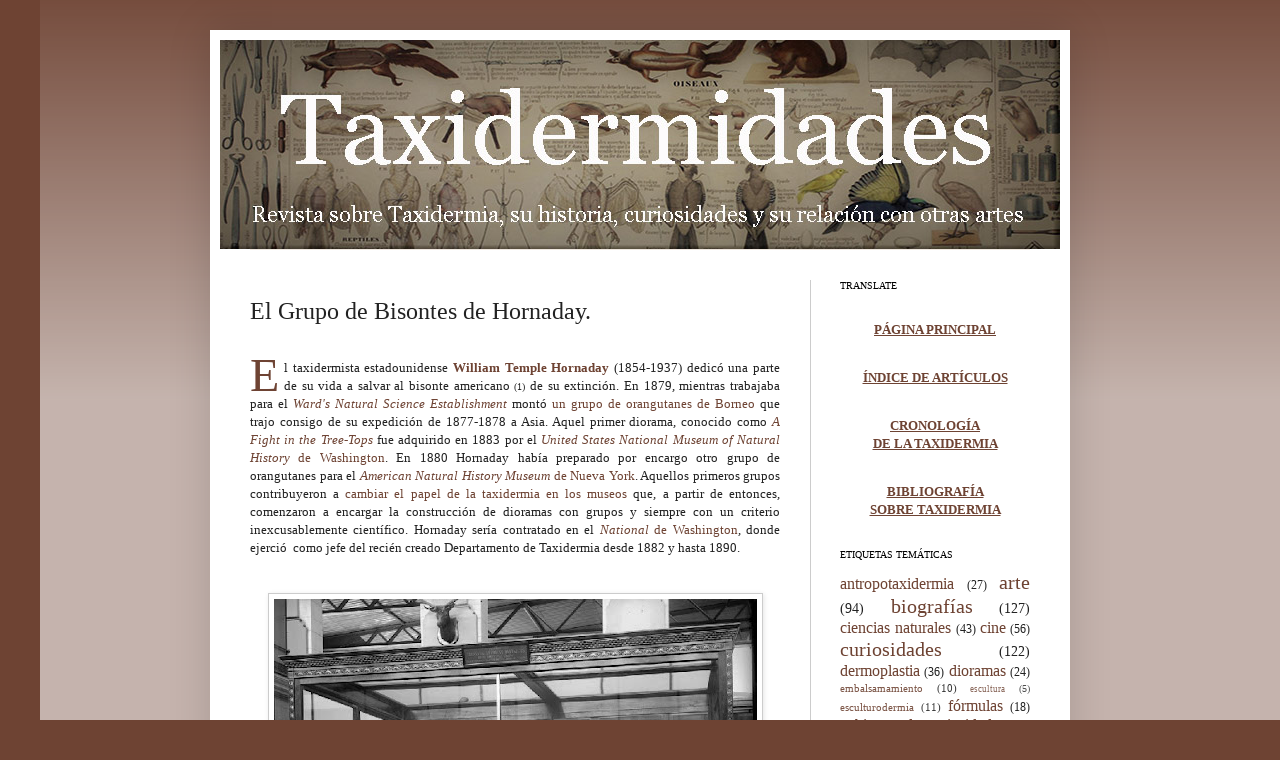

--- FILE ---
content_type: text/html; charset=UTF-8
request_url: https://www.taxidermidades.com/2014/03/el-grupo-de-bisontes-de-hornaday.html
body_size: 35785
content:
<!DOCTYPE html>
<html class='v2' dir='ltr' xmlns='http://www.w3.org/1999/xhtml' xmlns:b='http://www.google.com/2005/gml/b' xmlns:data='http://www.google.com/2005/gml/data' xmlns:expr='http://www.google.com/2005/gml/expr'>
<script type='text/javascript'>
// <![CDATA[
var postTitle=new Array();var postUrl=new Array();var postMp3=new Array();var postDate=new Array();var postYear=new Array();var postMonth=new Array();var postYearMonth=new Array();var postYearMonth2=new Array();var postTanggal=new Array();var postLabels=new Array();var postBaru=new Array();var sortBy="titleasc";var tocLoaded=false;var numChars=250;var postFilter="";var numberfeed=0;var month2=["Enero","Febrero","Marzo","Abril","Mayo","Junio","Julio","Agosto","Septiembre","Octubre","Noviembre","Diciembre"];function loadtoc(a){function b(){if("entry" in a.feed){var d=a.feed.entry.length;numberfeed=d;ii=0;for(var h=0;h<d;h++){var m=a.feed.entry[h];var e=m.title.$t;var l=m.published.$t.substring(0,10);var p=m.published.$t.substring(5,7);var g=m.published.$t.substring(8,10);var n=month2[parseInt(p,10)-1]+" "+m.published.$t.substring(0,4);var c="/"+m.published.$t.substring(0,4)+"_"+p+"_01_archive.html";var j;for(var f=0;f<m.link.length;f++){if(m.link[f].rel=="alternate"){j=m.link[f].href;break}}var o="";for(var f=0;f<m.link.length;f++){if(m.link[f].rel=="enclosure"){o=m.link[f].href;break}}postTitle.push(e);postDate.push(l);postUrl.push(j);postYearMonth.push(n);postYearMonth2.push(c);postTanggal.push(g)}}}b();displayToc2();document.write('')}function displayToc2(){var a=0;var b=0;while(b<postTitle.length){temp1=postYearMonth[b];document.write("<p/>");document.write('<p><strong><a href="'+postYearMonth2[b]+'">'+temp1+"</a></strong></p><ul>");firsti=a;do{document.write("<li>");document.write("["+postTanggal[a]+'] <a href="'+postUrl[a]+'">'+postTitle[a]+"</a>");document.write("</li>");a=a+1}while(postYearMonth[a]==temp1);b=a;document.write("</ul>");if(b>postTitle.length){break}}};
// ]]>
</script>
<head>
<link href='https://www.blogger.com/static/v1/widgets/4128112664-css_bundle_v2.css' rel='stylesheet' type='text/css'/>
<!-- Global site tag (gtag.js) - Google Analytics -->
<script async='async' src='https://www.googletagmanager.com/gtag/js?id=UA-122972455-1'></script>
<script>
  window.dataLayer = window.dataLayer || [];
  function gtag(){dataLayer.push(arguments);}
  gtag('js', new Date());

  gtag('config', 'UA-122972455-1');
</script>
<meta content='Un blog sobre Taxidermia, su historia, curiosidades y su relación con otros artes.|       A blog about taxidermy, its history, and their relationship with other arts' name='description'/>
<meta content='taxidermia, taxidermistas, taxidermy, history, tecniques, curiosidades, historia, gabinetes, taxidermie, arte, ciencias naturales, fórmulas, técnicas, productos, biografías, historia natural, cine, literatura, museos, taxidermists, tecniques, products, taxidermistes,  empailleur, empailler, ausstopfen, ausstopfer, praeparator, curiosities, curiosités, cabinets, momias, stuffing, animales, animals, disecar, disecador, naturalizar, cinéma, films, museums, literature, art, biographies, natural history, histoire naturelle, histoire, tassidermia, cabinets' name='keywords'/>
<meta content='Taxidermidades' name='title'/>
<meta content='elciervo' name='author'/>
<meta content='taxidermia, taxidermistas, historia de la taxidermia, taxidermy, taxidermists, history of taxidermy' name='subject'/>
<meta content='spanish, english, french, german, catalan' name='language'/>
<meta content='All' name='robots'/>
<meta content='1 day' name='Revisit-after'/>
<meta content='Global' name='distribution'/>
<meta content='IE=EmulateIE7' http-equiv='X-UA-Compatible'/>
<meta content='width=1100' name='viewport'/>
<meta content='text/html; charset=UTF-8' http-equiv='Content-Type'/>
<meta content='blogger' name='generator'/>
<link href='https://www.taxidermidades.com/favicon.ico' rel='icon' type='image/x-icon'/>
<link href='https://www.taxidermidades.com/2014/03/el-grupo-de-bisontes-de-hornaday.html' rel='canonical'/>
<!--Can't find substitution for tag [blog.ieCssRetrofitLinks]-->
<link href='https://blogger.googleusercontent.com/img/b/R29vZ2xl/AVvXsEg8seYdgEQ1Q97G5fHOHyXVi866s6WXbRRKRM-XKFYqjGMed82ztog9wWUDr47o0zQGTIZw3MJIRwX9_DsApfPLLpKU_WCIXypF-vwl4fzZVS9qE6_nXEjZfnbS_c1Te51-lJcL5H9v67wb/w483-h370/grupo+de+bisontes+de+hornaday+en+1889.jpg' rel='image_src'/>
<meta content='El Grupo de Bisontes (1888) de William Temple Hornaday, montaje expuesto durante ochenta años en el Museo Smithsonian de Historia Natural de Washington y actualmente en el Museum of the Northern Great Plains de Fort Benton, es una obra maestra de la historia de la taxidermia, y además un monumento al conservacionismo del bisonte americano. The Bison Group (1888) by William Temple Hornaday, assembly exposed for eighty years at the Smithsonian Museum of Natural History in Washington and now in the Museum of the Northern Great Plains in Fort Benton, is a masterpiece in the history of taxidermy and also a monument to the conservatism of the American bison.' name='description'/>
<meta content='https://www.taxidermidades.com/2014/03/el-grupo-de-bisontes-de-hornaday.html' property='og:url'/>
<meta content='El Grupo de Bisontes de Hornaday.' property='og:title'/>
<meta content='El Grupo de Bisontes (1888) de William Temple Hornaday, montaje expuesto durante ochenta años en el Museo Smithsonian de Historia Natural de Washington y actualmente en el Museum of the Northern Great Plains de Fort Benton, es una obra maestra de la historia de la taxidermia, y además un monumento al conservacionismo del bisonte americano. The Bison Group (1888) by William Temple Hornaday, assembly exposed for eighty years at the Smithsonian Museum of Natural History in Washington and now in the Museum of the Northern Great Plains in Fort Benton, is a masterpiece in the history of taxidermy and also a monument to the conservatism of the American bison.' property='og:description'/>
<meta content='https://blogger.googleusercontent.com/img/b/R29vZ2xl/AVvXsEg8seYdgEQ1Q97G5fHOHyXVi866s6WXbRRKRM-XKFYqjGMed82ztog9wWUDr47o0zQGTIZw3MJIRwX9_DsApfPLLpKU_WCIXypF-vwl4fzZVS9qE6_nXEjZfnbS_c1Te51-lJcL5H9v67wb/w1200-h630-p-k-no-nu/grupo+de+bisontes+de+hornaday+en+1889.jpg' property='og:image'/>
<title>El Grupo de Bisontes de Hornaday. | Taxidermidades</title>
<style id='page-skin-1' type='text/css'><!--
/*
-----------------------------------------------
Blogger Template Style
Name:     Simple
Designer: Josh Peterson
URL:      www.noaesthetic.com
----------------------------------------------- */
/* Variable definitions
====================
<Variable name="keycolor" description="Main Color" type="color" default="#66bbdd"/>
<Group description="Page Text" selector="body">
<Variable name="body.font" description="Font" type="font"
default="normal normal 12px Arial, Tahoma, Helvetica, FreeSans, sans-serif"/>
<Variable name="body.text.color" description="Text Color" type="color" default="#222222"/>
</Group>
<Group description="Backgrounds" selector=".body-fauxcolumns-outer">
<Variable name="body.background.color" description="Outer Background" type="color" default="#66bbdd"/>
<Variable name="content.background.color" description="Main Background" type="color" default="#ffffff"/>
<Variable name="header.background.color" description="Header Background" type="color" default="transparent"/>
</Group>
<Group description="Links" selector=".main-outer">
<Variable name="link.color" description="Link Color" type="color" default="#43336e"/>
<Variable name="link.visited.color" description="Visited Color" type="color" default="#43336e"/>
<Variable name="link.hover.color" description="Hover Color" type="color" default="#43336e"/>
</Group>
<Group description="Blog Title" selector=".header h1">
<Variable name="header.font" description="Font" type="font"
default="normal normal 60px Arial, Tahoma, Helvetica, FreeSans, sans-serif"/>
<Variable name="header.text.color" description="Title Color" type="color" default="#3399bb" />
</Group>
<Group description="Blog Description" selector=".header .description">
<Variable name="description.text.color" description="Description Color" type="color"
default="#777777" />
</Group>
<Group description="Tabs Text" selector=".tabs-inner .widget li a">
<Variable name="tabs.font" description="Font" type="font"
default="normal normal 14px Arial, Tahoma, Helvetica, FreeSans, sans-serif"/>
<Variable name="tabs.text.color" description="Text Color" type="color" default="#999999"/>
<Variable name="tabs.selected.text.color" description="Selected Color" type="color" default="#000000"/>
</Group>
<Group description="Tabs Background" selector=".tabs-outer .PageList">
<Variable name="tabs.background.color" description="Background Color" type="color" default="#f5f5f5"/>
<Variable name="tabs.selected.background.color" description="Selected Color" type="color" default="#eeeeee"/>
</Group>
<Group description="Post Title" selector="h3.post-title, .comments h4">
<Variable name="post.title.font" description="Font" type="font"
default="normal normal 22px Arial, Tahoma, Helvetica, FreeSans, sans-serif"/>
</Group>
<Group description="Date Header" selector=".date-header">
<Variable name="date.header.color" description="Text Color" type="color"
default="#222222"/>
<Variable name="date.header.background.color" description="Background Color" type="color"
default="transparent"/>
</Group>
<Group description="Post Footer" selector=".post-footer">
<Variable name="post.footer.text.color" description="Text Color" type="color" default="#666666"/>
<Variable name="post.footer.background.color" description="Background Color" type="color"
default="#f9f9f9"/>
<Variable name="post.footer.border.color" description="Shadow Color" type="color" default="#eeeeee"/>
</Group>
<Group description="Gadgets" selector="h2">
<Variable name="widget.title.font" description="Title Font" type="font"
default="normal bold 11px Arial, Tahoma, Helvetica, FreeSans, sans-serif"/>
<Variable name="widget.title.text.color" description="Title Color" type="color" default="#000000"/>
<Variable name="widget.alternate.text.color" description="Alternate Color" type="color" default="#999999"/>
</Group>
<Group description="Images" selector=".main-inner">
<Variable name="image.background.color" description="Background Color" type="color" default="#ffffff"/>
<Variable name="image.border.color" description="Border Color" type="color" default="#eeeeee"/>
<Variable name="image.text.color" description="Caption Text Color" type="color" default="#222222"/>
</Group>
<Group description="Accents" selector=".content-inner">
<Variable name="body.rule.color" description="Separator Line Color" type="color" default="#eeeeee"/>
<Variable name="tabs.border.color" description="Tabs Border Color" type="color" default="#cccccc"/>
</Group>
<Variable name="body.background" description="Body Background" type="background"
color="#6e4333" default="$(color) none repeat scroll top left"/>
<Variable name="body.background.override" description="Body Background Override" type="string" default=""/>
<Variable name="body.background.gradient.cap" description="Body Gradient Cap" type="url"
default="url(//www.blogblog.com/1kt/simple/gradients_light.png)"/>
<Variable name="body.background.gradient.tile" description="Body Gradient Tile" type="url"
default="url(//www.blogblog.com/1kt/simple/body_gradient_tile_light.png)"/>
<Variable name="content.background.color.selector" description="Content Background Color Selector" type="string" default=".content-inner"/>
<Variable name="content.padding" description="Content Padding" type="length" default="10px"/>
<Variable name="content.padding.horizontal" description="Content Horizontal Padding" type="length" default="10px"/>
<Variable name="content.shadow.spread" description="Content Shadow Spread" type="length" default="40px"/>
<Variable name="content.shadow.spread.webkit" description="Content Shadow Spread (WebKit)" type="length" default="5px"/>
<Variable name="content.shadow.spread.ie" description="Content Shadow Spread (IE)" type="length" default="10px"/>
<Variable name="main.border.width" description="Main Border Width" type="length" default="0"/>
<Variable name="header.background.gradient" description="Header Gradient" type="url" default="none"/>
<Variable name="header.shadow.offset.left" description="Header Shadow Offset Left" type="length" default="-1px"/>
<Variable name="header.shadow.offset.top" description="Header Shadow Offset Top" type="length" default="-1px"/>
<Variable name="header.shadow.spread" description="Header Shadow Spread" type="length" default="1px"/>
<Variable name="header.padding" description="Header Padding" type="length" default="30px"/>
<Variable name="header.border.size" description="Header Border Size" type="length" default="1px"/>
<Variable name="header.bottom.border.size" description="Header Bottom Border Size" type="length" default="1px"/>
<Variable name="header.border.horizontalsize" description="Header Horizontal Border Size" type="length" default="0"/>
<Variable name="description.text.size" description="Description Text Size" type="string" default="140%"/>
<Variable name="tabs.margin.top" description="Tabs Margin Top" type="length" default="0" />
<Variable name="tabs.margin.side" description="Tabs Side Margin" type="length" default="30px" />
<Variable name="tabs.background.gradient" description="Tabs Background Gradient" type="url"
default="url(//www.blogblog.com/1kt/simple/gradients_light.png)"/>
<Variable name="tabs.border.width" description="Tabs Border Width" type="length" default="1px"/>
<Variable name="tabs.bevel.border.width" description="Tabs Bevel Border Width" type="length" default="1px"/>
<Variable name="date.header.padding" description="Date Header Padding" type="string" default="inherit"/>
<Variable name="date.header.letterspacing" description="Date Header Letter Spacing" type="string" default="inherit"/>
<Variable name="date.header.margin" description="Date Header Margin" type="string" default="inherit"/>
<Variable name="post.margin.bottom" description="Post Bottom Margin" type="length" default="25px"/>
<Variable name="image.border.small.size" description="Image Border Small Size" type="length" default="2px"/>
<Variable name="image.border.large.size" description="Image Border Large Size" type="length" default="5px"/>
<Variable name="page.width.selector" description="Page Width Selector" type="string" default=".region-inner"/>
<Variable name="page.width" description="Page Width" type="string" default="auto"/>
<Variable name="main.section.margin" description="Main Section Margin" type="length" default="15px"/>
<Variable name="main.padding" description="Main Padding" type="length" default="15px"/>
<Variable name="main.padding.top" description="Main Padding Top" type="length" default="30px"/>
<Variable name="main.padding.bottom" description="Main Padding Bottom" type="length" default="30px"/>
<Variable name="paging.background"
color="#ffffff"
description="Background of blog paging area" type="background"
default="transparent none no-repeat scroll top center"/>
<Variable name="footer.bevel" description="Bevel border length of footer" type="length" default="0"/>
<Variable name="mobile.background.overlay" description="Mobile Background Overlay" type="string"
default="transparent none repeat scroll top left"/>
<Variable name="mobile.background.size" description="Mobile Background Size" type="string" default="auto"/>
<Variable name="mobile.button.color" description="Mobile Button Color" type="color" default="#ffffff" />
<Variable name="startSide" description="Side where text starts in blog language" type="automatic" default="left"/>
<Variable name="endSide" description="Side where text ends in blog language" type="automatic" default="right"/>
*/
/* Content
----------------------------------------------- */
body, .body-fauxcolumn-outer {
font: normal normal 12px Georgia, Utopia, 'Palatino Linotype', Palatino, serif;
color: #222222;
background: #6e4333 none repeat scroll top left;
padding: 0 40px 40px 40px;
}
html body .region-inner {
min-width: 0;
max-width: 100%;
width: auto;
}
a:link {
text-decoration:none;
color: #6e4333;
}
a:visited {
text-decoration:none;
color: #6e4333;
}
a:hover {
text-decoration:underline;
color: #4c8da5;
}
.body-fauxcolumn-outer .fauxcolumn-inner {
background: transparent url(//www.blogblog.com/1kt/simple/body_gradient_tile_light.png) repeat scroll top left;
_background-image: none;
}
.body-fauxcolumn-outer .cap-top {
position: absolute;
z-index: 1;
height: 400px;
width: 100%;
background: #6e4333 none repeat scroll top left;
}
.body-fauxcolumn-outer .cap-top .cap-left {
width: 100%;
background: transparent url(//www.blogblog.com/1kt/simple/gradients_light.png) repeat-x scroll top left;
_background-image: none;
}
.content-outer {
-moz-box-shadow: 0 0 40px rgba(0, 0, 0, .15);
-webkit-box-shadow: 0 0 5px rgba(0, 0, 0, .15);
-goog-ms-box-shadow: 0 0 10px #333333;
box-shadow: 0 0 40px rgba(0, 0, 0, .15);
margin-bottom: 1px;
}
.content-inner {
padding: 10px 10px;
}
.content-inner {
background-color: #ffffff;
}
/* Header
----------------------------------------------- */
.header-outer {
background: #ebded0 none repeat-x scroll 0 -400px;
_background-image: none;
}
.Header h1 {
font: normal normal 80px Georgia, Utopia, 'Palatino Linotype', Palatino, serif;
color: #6e4333;
text-shadow: -1px -1px 1px rgba(0, 0, 0, .2);
}
.Header h1 a {
color: #6e4333;
}
.Header .description {
font-size: 140%;
color: #6e4333;
}
.header-inner .Header .titlewrapper {
padding: 22px 30px;
}
.header-inner .Header .descriptionwrapper {
padding: 0 30px;
}
/* Tabs
----------------------------------------------- */
.tabs-inner .section:first-child {
border-top: 1px solid #f0e8e0;
}
.tabs-inner .section:first-child ul {
margin-top: -1px;
border-top: 1px solid #f0e8e0;
border-left: 0 solid #f0e8e0;
border-right: 0 solid #f0e8e0;
}
.tabs-inner .widget ul {
background: #999999 url(//www.blogblog.com/1kt/simple/gradients_light.png) repeat-x scroll 0 -800px;
_background-image: none;
border-bottom: 1px solid #f0e8e0;
margin-top: 0;
margin-left: -30px;
margin-right: -30px;
}
.tabs-inner .widget li a {
display: inline-block;
padding: .6em 1em;
font: normal normal 14px Georgia, Utopia, 'Palatino Linotype', Palatino, serif;
color: #999999;
border-left: 1px solid #ffffff;
border-right: 1px solid #f0e8e0;
}
.tabs-inner .widget li:first-child a {
border-left: none;
}
.tabs-inner .widget li.selected a, .tabs-inner .widget li a:hover {
color: #000000;
background-color: #eeeeee;
text-decoration: none;
}
/* Columns
----------------------------------------------- */
.main-outer {
border-top: 0 solid #cccccc;
}
.fauxcolumn-left-outer .fauxcolumn-inner {
border-right: 1px solid #cccccc;
}
.fauxcolumn-right-outer .fauxcolumn-inner {
border-left: 1px solid #cccccc;
}
/* Headings
----------------------------------------------- */
h2 {
margin: 0 0 1em 0;
font: normal normal 10px Georgia, Utopia, 'Palatino Linotype', Palatino, serif;
color: #000000;
text-transform: uppercase;
}
/* Widgets
----------------------------------------------- */
.widget .zippy {
color: #999999;
text-shadow: 2px 2px 1px rgba(0, 0, 0, .1);
}
.widget .popular-posts ul {
list-style: none;
}
/* Posts
----------------------------------------------- */
.date-header span {
background-color: transparent;
color: #6e4333;
padding: inherit;
letter-spacing: inherit;
margin: inherit;
}
.main-inner {
padding-top: 30px;
padding-bottom: 30px;
}
.main-inner .column-center-inner {
padding: 0 15px;
}
.main-inner .column-center-inner .section {
margin: 0 15px;
}
.post {
margin: 0 0 25px 0;
}
h3.post-title, .comments h4 {
font: normal normal 24px Georgia, Utopia, 'Palatino Linotype', Palatino, serif;
margin: .75em 0 0;
}
.post-body {
font-size: 110%;
line-height: 1.4;
position: relative;
}
.post-body img, .post-body .tr-caption-container, .Profile img, .Image img,
.BlogList .item-thumbnail img {
padding: 2px;
background: #ffffff;
border: 1px solid #cccccc;
-moz-box-shadow: 1px 1px 5px rgba(0, 0, 0, .1);
-webkit-box-shadow: 1px 1px 5px rgba(0, 0, 0, .1);
box-shadow: 1px 1px 5px rgba(0, 0, 0, .1);
}
.post-body img, .post-body .tr-caption-container {
padding: 5px;
}
.post-body .tr-caption-container {
color: #000000;
}
.post-body .tr-caption-container img {
padding: 0;
background: transparent;
border: none;
-moz-box-shadow: 0 0 0 rgba(0, 0, 0, .1);
-webkit-box-shadow: 0 0 0 rgba(0, 0, 0, .1);
box-shadow: 0 0 0 rgba(0, 0, 0, .1);
}
.post-header {
margin: 0 0 1.5em;
line-height: 1.6;
font-size: 90%;
}
.post-footer {
margin: 20px -2px 0;
padding: 5px 10px;
color: #000000;
background-color: #f2eae6;
border-bottom: 1px solid #eeeeee;
line-height: 1.6;
font-size: 90%;
}
#comments .comment-author {
padding-top: 1.5em;
border-top: 1px solid #cccccc;
background-position: 0 1.5em;
}
#comments .comment-author:first-child {
padding-top: 0;
border-top: none;
}
.avatar-image-container {
margin: .2em 0 0;
}
#comments .avatar-image-container img {
border: 1px solid #cccccc;
}
/* Comments
----------------------------------------------- */
.comments .comments-content .icon.blog-author {
background-repeat: no-repeat;
background-image: url([data-uri]);
}
.comments .comments-content .loadmore a {
border-top: 1px solid #999999;
border-bottom: 1px solid #999999;
}
.comments .comment-thread.inline-thread {
background-color: #f2eae6;
}
.comments .continue {
border-top: 2px solid #999999;
}
/* Accents
---------------------------------------------- */
.section-columns td.columns-cell {
border-left: 1px solid #cccccc;
}
.blog-pager {
background: transparent none no-repeat scroll top center;
}
.blog-pager-older-link, .home-link,
.blog-pager-newer-link {
background-color: #ffffff;
padding: 5px;
}
.footer-outer {
border-top: 0 dashed #bbbbbb;
}
/* Mobile
----------------------------------------------- */
body.mobile  {
background-size: auto;
}
.mobile .body-fauxcolumn-outer {
background: transparent none repeat scroll top left;
}
.mobile .body-fauxcolumn-outer .cap-top {
background-size: 100% auto;
}
.mobile .content-outer {
-webkit-box-shadow: 0 0 3px rgba(0, 0, 0, .15);
box-shadow: 0 0 3px rgba(0, 0, 0, .15);
padding: 0 40px;
}
body.mobile .AdSense {
margin: 0 -40px;
}
.mobile .tabs-inner .widget ul {
margin-left: 0;
margin-right: 0;
}
.mobile .post {
margin: 0;
}
.mobile .main-inner .column-center-inner .section {
margin: 0;
}
.mobile .date-header span {
padding: 0.1em 10px;
margin: 0 -10px;
}
.mobile h3.post-title {
margin: 0;
}
.mobile .blog-pager {
background: transparent none no-repeat scroll top center;
}
.mobile .footer-outer {
border-top: none;
}
.mobile .main-inner, .mobile .footer-inner {
background-color: #ffffff;
}
.mobile-index-contents {
color: #222222;
}
.mobile-link-button {
background-color: #6e4333;
}
.mobile-link-button a:link, .mobile-link-button a:visited {
color: #a5644c;
}
.mobile .tabs-inner .section:first-child {
border-top: none;
}
.mobile .tabs-inner .PageList .widget-content {
background-color: #eeeeee;
color: #000000;
border-top: 1px solid #f0e8e0;
border-bottom: 1px solid #f0e8e0;
}
.mobile .tabs-inner .PageList .widget-content .pagelist-arrow {
border-left: 1px solid #f0e8e0;
}
.pullquote {
width: 160px;
float: right;
padding:8px 5px 5px 15px;
margin:10px auto auto 10px;
background-position: 2px 15px;
background-color:transparent;
color:#000000;
border:0px solid #cccccc;
text-align:left;
font-weight:normal;
font-size:18px;
font-style:normal;
font-family:georgia;
line-height:22px;
}
.pullquote:first-letter {
color: #6e4333;
display:block;
font-size:30px;
font-family:georgia;
font-weight:normal;
}
/* Etiquetas en nube centrada multicolor */
.cloud-label-widget-content {text-align: justify;}
.label-size-1 a {color: #6e4333; font-size: 9px;}
.label-size-2 a {color: #6e4333; font-size: 11px;}
.label-size-3 a {color: #6e4333; font-size: 16px;}
.label-size-4 a {color: #6e4333; font-size: 20px;}
.label-size-5 a {color: #6e4333; font-size: 26px;}
--></style>
<style id='template-skin-1' type='text/css'><!--
body {
min-width: 860px;
}
.content-outer, .content-fauxcolumn-outer, .region-inner {
min-width: 860px;
max-width: 860px;
_width: 860px;
}
.main-inner .columns {
padding-left: 0;
padding-right: 250px;
}
.main-inner .fauxcolumn-center-outer {
left: 0;
right: 250px;
/* IE6 does not respect left and right together */
_width: expression(this.parentNode.offsetWidth -
parseInt("0") -
parseInt("250px") + 'px');
}
.main-inner .fauxcolumn-left-outer {
width: 0;
}
.main-inner .fauxcolumn-right-outer {
width: 250px;
}
.main-inner .column-left-outer {
width: 0;
right: 100%;
margin-left: -0;
}
.main-inner .column-right-outer {
width: 250px;
margin-right: -250px;
}
#layout {
min-width: 0;
}
#layout .content-outer {
min-width: 0;
width: 800px;
}
#layout .region-inner {
min-width: 0;
width: auto;
}
--></style>
<style type='text/css'>
.letrag {
float:left;
color: #6e4333;
font-size:48px;
font-family:none;
line-height:30px;
padding-top:1px;
padding-right:5px;
}
</style>
<link href='https://www.blogger.com/dyn-css/authorization.css?targetBlogID=1650702896644229531&amp;zx=fc1ea864-b3bd-455e-b27b-932f4abcb991' media='none' onload='if(media!=&#39;all&#39;)media=&#39;all&#39;' rel='stylesheet'/><noscript><link href='https://www.blogger.com/dyn-css/authorization.css?targetBlogID=1650702896644229531&amp;zx=fc1ea864-b3bd-455e-b27b-932f4abcb991' rel='stylesheet'/></noscript>
<meta name='google-adsense-platform-account' content='ca-host-pub-1556223355139109'/>
<meta name='google-adsense-platform-domain' content='blogspot.com'/>

</head>
<body oncontextmenu='return false' onkeydown='return false'>
<script>
  (function(i,s,o,g,r,a,m){i['GoogleAnalyticsObject']=r;i[r]=i[r]||function(){
  (i[r].q=i[r].q||[]).push(arguments)},i[r].l=1*new Date();a=s.createElement(o),
  m=s.getElementsByTagName(o)[0];a.async=1;a.src=g;m.parentNode.insertBefore(a,m)
  })(window,document,'script','//www.google-analytics.com/analytics.js','ga');

  ga('create', 'UA-40602836-1', 'taxidermidades.com');
  ga('send', 'pageview');

</script>
<div class='navbar no-items section' id='navbar'>
</div>
<div class='body-fauxcolumns'>
<div class='fauxcolumn-outer body-fauxcolumn-outer'>
<div class='cap-top'>
<div class='cap-left'></div>
<div class='cap-right'></div>
</div>
<div class='fauxborder-left'>
<div class='fauxborder-right'></div>
<div class='fauxcolumn-inner'>
</div>
</div>
<div class='cap-bottom'>
<div class='cap-left'></div>
<div class='cap-right'></div>
</div>
</div>
</div>
<div class='content'>
<div class='content-fauxcolumns'>
<div class='fauxcolumn-outer content-fauxcolumn-outer'>
<div class='cap-top'>
<div class='cap-left'></div>
<div class='cap-right'></div>
</div>
<div class='fauxborder-left'>
<div class='fauxborder-right'></div>
<div class='fauxcolumn-inner'>
</div>
</div>
<div class='cap-bottom'>
<div class='cap-left'></div>
<div class='cap-right'></div>
</div>
</div>
</div>
<div class='content-outer'>
<div class='content-cap-top cap-top'>
<div class='cap-left'></div>
<div class='cap-right'></div>
</div>
<div class='fauxborder-left content-fauxborder-left'>
<div class='fauxborder-right content-fauxborder-right'></div>
<div class='content-inner'>
<header>
<div class='header-outer'>
<div class='header-cap-top cap-top'>
<div class='cap-left'></div>
<div class='cap-right'></div>
</div>
<div class='fauxborder-left header-fauxborder-left'>
<div class='fauxborder-right header-fauxborder-right'></div>
<div class='region-inner header-inner'>
<div class='header section' id='header'><div class='widget Header' data-version='1' id='Header1'>
<div id='header-inner'>
<a href='https://www.taxidermidades.com/' style='display: block'>
<img alt='Taxidermidades' height='209px; ' id='Header1_headerimg' src='https://blogger.googleusercontent.com/img/a/AVvXsEjTXpjnCF8WU3WMh8STFQq9442B4N90v6iiEyorKEWW_Hl02mW9sqep5FADuvCCNVR8H_biTFOMCSgxhH9VIxqfM7wabHhbfIE9da1XoqXQ0mE4YT_YnNhp9tWE_EvL6nDB7TKl2Ys7NRkO_a2gQqgOMT_cUXreNDARfHp28zzb8hVOKpnJqNfj7MRH0A=s840' style='display: block' width='840px; '/>
</a>
</div>
</div></div>
</div>
</div>
<div class='header-cap-bottom cap-bottom'>
<div class='cap-left'></div>
<div class='cap-right'></div>
</div>
</div>
</header>
<div class='tabs-outer'>
<div class='tabs-cap-top cap-top'>
<div class='cap-left'></div>
<div class='cap-right'></div>
</div>
<div class='fauxborder-left tabs-fauxborder-left'>
<div class='fauxborder-right tabs-fauxborder-right'></div>
<div class='region-inner tabs-inner'>
<div class='tabs no-items section' id='crosscol'></div>
<div class='tabs no-items section' id='crosscol-overflow'></div>
</div>
</div>
<div class='tabs-cap-bottom cap-bottom'>
<div class='cap-left'></div>
<div class='cap-right'></div>
</div>
</div>
<div class='main-outer'>
<div class='main-cap-top cap-top'>
<div class='cap-left'></div>
<div class='cap-right'></div>
</div>
<div class='fauxborder-left main-fauxborder-left'>
<div class='fauxborder-right main-fauxborder-right'></div>
<div class='region-inner main-inner'>
<div class='columns fauxcolumns'>
<div class='fauxcolumn-outer fauxcolumn-center-outer'>
<div class='cap-top'>
<div class='cap-left'></div>
<div class='cap-right'></div>
</div>
<div class='fauxborder-left'>
<div class='fauxborder-right'></div>
<div class='fauxcolumn-inner'>
</div>
</div>
<div class='cap-bottom'>
<div class='cap-left'></div>
<div class='cap-right'></div>
</div>
</div>
<div class='fauxcolumn-outer fauxcolumn-left-outer'>
<div class='cap-top'>
<div class='cap-left'></div>
<div class='cap-right'></div>
</div>
<div class='fauxborder-left'>
<div class='fauxborder-right'></div>
<div class='fauxcolumn-inner'>
</div>
</div>
<div class='cap-bottom'>
<div class='cap-left'></div>
<div class='cap-right'></div>
</div>
</div>
<div class='fauxcolumn-outer fauxcolumn-right-outer'>
<div class='cap-top'>
<div class='cap-left'></div>
<div class='cap-right'></div>
</div>
<div class='fauxborder-left'>
<div class='fauxborder-right'></div>
<div class='fauxcolumn-inner'>
</div>
</div>
<div class='cap-bottom'>
<div class='cap-left'></div>
<div class='cap-right'></div>
</div>
</div>
<!-- corrects IE6 width calculation -->
<div class='columns-inner'>
<div class='column-center-outer'>
<div class='column-center-inner'>
<div class='main section' id='main'><div class='widget Blog' data-version='1' id='Blog1'>
<div class='blog-posts hfeed'>

          <div class="date-outer">
        

          <div class="date-posts">
        
<div class='post-outer'>
<div class='post hentry' itemscope='itemscope' itemtype='http://schema.org/BlogPosting'>
<a name='340554836966757066'></a>
<h3 class='post-title entry-title' itemprop='name'>
El Grupo de Bisontes de Hornaday.
</h3>
<div class='post-header'>
<div class='post-header-line-1'></div>
</div>
<div class='post-body entry-content' id='post-body-340554836966757066' itemprop='articleBody'>
<br />
<div style="text-align: justify;">
<span style="font-family: &quot;georgia&quot; , &quot;times new roman&quot; , serif;"><span class="letrag">E</span></span><span style="font-size: small;"><span style="font-family: &quot;georgia&quot; , &quot;times new roman&quot; , serif;">l taxidermista estadounidense <a href="http://www.taxidermidades.com/2014/01/william-t-hornaday-taxidermista-y-conservacionista-del-bisonte-americano.html" target="_blank"><b>William Temple Hornaday</b></a>
 (1854-1937) dedicó una parte de su vida a salvar al bisonte americano <span style="font-size: x-small;">(1)</span> de su extinción. En 1879, mientras trabajaba para el </span></span><span style="font-size: small;"><span style="font-family: &quot;georgia&quot; , &quot;times new roman&quot; , serif;"><a href="http://www.taxidermidades.com/2017/03/henry-augustus-ward-el-wards-natural-science-establishment-semillero-de-taxidermistas.html" target="_blank"><i>Ward's Natural Science Establishment</i></a> montó <a href="https://www.taxidermidades.com/2024/08/a-fight-in-the-tree-tops-de-william-t-hornaday.html" target="_blank">un grupo de orangutanes de Borneo</a> que trajo consigo de su expedición de 1877-1878 a Asia. Aquel primer diorama, conocido como </span></span><span style="font-size: small;"><span style="font-family: &quot;georgia&quot; , &quot;times new roman&quot; , serif;"> <i><a href="https://www.taxidermidades.com/2024/08/a-fight-in-the-tree-tops-de-william-t-hornaday.html">A Fight in the Tree-Tops</a></i></span></span><span style="font-size: small;"><span style="font-family: &quot;georgia&quot; , &quot;times new roman&quot; , serif;"> fue adquirido en 1883 por el</span></span><span style="font-size: small;"><span style="font-family: &quot;georgia&quot; , &quot;times new roman&quot; , serif;"> <a href="http://www.taxidermidades.com/2017/11/el-museo-nacional-de-historia-natural-de-washington.html" target="_blank"><i>United States National Museum of Natural History</i> de Washington</a>. En 1880 Hornaday había preparado por encargo otro grupo de orangutanes para el <a href="https://www.taxidermidades.com/2013/05/el-museo-americano-de-historia-natural-de-nueva-york.html" target="_blank"><i>American Natural History Museum</i> de Nueva York</a>. Aquellos primeros grupos contribuyeron a <a href="http://www.taxidermidades.com/2014/02/los-grupos-de-hornaday-el-transito-hacia-una-taxidermia-cientifica.html" target="_blank">cambiar el papel de la taxidermia en los museos</a> que, a partir de entonces, comenzaron a encargar la construcción de dioramas con grupos y siempre con un criterio inexcusablemente científico. Hornaday sería contratado en el <a href="http://www.taxidermidades.com/2017/11/el-museo-nacional-de-historia-natural-de-washington.html" target="_blank"><i>National </i>de Washington</a>, donde ejerció&nbsp; como jefe del recién creado Departamento de Taxidermia</span></span><span style="font-size: small;"><span style="font-family: &quot;georgia&quot; , &quot;times new roman&quot; , serif;"> desde 1882 y hasta 1890</span></span><span style="font-size: small;"><span style="font-family: &quot;georgia&quot; , &quot;times new roman&quot; , serif;">.</span></span></div><div style="text-align: justify;"><span style="font-size: small;"><span style="font-family: &quot;georgia&quot; , &quot;times new roman&quot; , serif;"><i>&nbsp;</i><a href="http://www.taxidermidades.com/2014/02/taxidermy-and-zoological-collecting-el-tratado-de-w-t-hornaday.html" target="_blank"><br /></a></span></span></div>
<div style="text-align: justify;">
<br />
<table align="center" cellpadding="0" cellspacing="0" class="tr-caption-container" style="margin-left: auto; margin-right: auto; text-align: center;"><tbody>
<tr><td style="text-align: center;"><a href="https://blogger.googleusercontent.com/img/b/R29vZ2xl/AVvXsEg8seYdgEQ1Q97G5fHOHyXVi866s6WXbRRKRM-XKFYqjGMed82ztog9wWUDr47o0zQGTIZw3MJIRwX9_DsApfPLLpKU_WCIXypF-vwl4fzZVS9qE6_nXEjZfnbS_c1Te51-lJcL5H9v67wb/s1600/grupo+de+bisontes+de+hornaday+en+1889.jpg" style="margin-left: auto; margin-right: auto;"><img border="0" height="370" src="https://blogger.googleusercontent.com/img/b/R29vZ2xl/AVvXsEg8seYdgEQ1Q97G5fHOHyXVi866s6WXbRRKRM-XKFYqjGMed82ztog9wWUDr47o0zQGTIZw3MJIRwX9_DsApfPLLpKU_WCIXypF-vwl4fzZVS9qE6_nXEjZfnbS_c1Te51-lJcL5H9v67wb/w483-h370/grupo+de+bisontes+de+hornaday+en+1889.jpg" width="483" /></a></td></tr>
<tr><td class="tr-caption" style="text-align: center;"><span style="font-size: xx-small;"><span style="font-family: &quot;georgia&quot; , &quot;times new roman&quot; , serif;">El<i> Grupo de Bisontes</i> en 1889 (2).</span></span></td></tr>
</tbody></table>
<span style="font-size: small;"><span style="font-family: &quot;georgia&quot; , &quot;times new roman&quot; , serif;"></span></span><br />
<a name="more"></a><span style="font-size: small;"><span style="font-family: &quot;georgia&quot; , &quot;times new roman&quot; , serif;">De cazador consumado a persona preocupada por la extinción de las especies, ese fue su tránsito vital. Su privilegiado trabajo en el Smithsonian facilitó esa deriva hacia el conservacionismo. La idea de preservar en aquella institución las especies norteamericanas más amenazadas y que se encontraban al borde de la extinción, enraizó en él. </span></span><span style="font-size: small;"><span style="font-family: &quot;georgia&quot; , &quot;times new roman&quot; , serif;">Se estima que antes del año 1500 había unos sesenta millones de bisontes en los Estados Unidos y Canadá.</span></span><span style="font-size: small;"><span style="font-family: &quot;georgia&quot; , &quot;times new roman&quot; , serif;"> Siglos después, un censo de 1880 contabilizaría solamente 541 ejemplares.&nbsp; </span></span><span style="font-size: small;"><span style="font-family: &quot;georgia&quot; , &quot;times new roman&quot; , serif;">La expansión del ferrocarril a mediados del siglo XIX convirtió zonas remotas como las Grandes Llanuras en lugares accesibles, facilitando la llegada de olas migratorias, la colonización y la presencia de cazadores con intereses comerciales. En 1866, algunos periódicos de la costa Este, más urbana y con ciudadanos seguramente más concienciados, informaron que la población de búfalos era de tan sólo 800 ejemplares. </span></span><span style="font-size: small;"><span style="font-family: &quot;georgia&quot; , &quot;times new roman&quot; , serif;">Consciente o inconscientemente, el bisonte, cada vez más escaso, era un trofeo preciado para cualquier cazador. Hornaday siguió aquellas noticias.</span></span></div><div style="text-align: justify;"><span style="font-size: small;"><span style="font-family: &quot;georgia&quot; , &quot;times new roman&quot; , serif;">&nbsp;</span></span><br />
<br />
<table align="center" cellpadding="0" cellspacing="0" class="tr-caption-container" style="margin-left: auto; margin-right: auto; text-align: center;"><tbody>
<tr><td style="text-align: center;"><a href="https://blogger.googleusercontent.com/img/b/R29vZ2xl/AVvXsEhanLM1rjtWF7w8JrxRIVbcsIlOuXoQXLZE6S3Xrg5ERd7fYO5Vyz8q0nzoNvJIoIakEX5Dhf4UISoNhU3D6IOm8Kye60cLDYqnoSbHY5f8cq1vO37phiW_GV6NgEPJTLOl1wb7vRx1URgf/s1600/bisontes+en+el+smithsonian+en+1889.jpg" style="margin-left: auto; margin-right: auto;"><img border="0" height="373" src="https://blogger.googleusercontent.com/img/b/R29vZ2xl/AVvXsEhanLM1rjtWF7w8JrxRIVbcsIlOuXoQXLZE6S3Xrg5ERd7fYO5Vyz8q0nzoNvJIoIakEX5Dhf4UISoNhU3D6IOm8Kye60cLDYqnoSbHY5f8cq1vO37phiW_GV6NgEPJTLOl1wb7vRx1URgf/w465-h373/bisontes+en+el+smithsonian+en+1889.jpg" width="465" /></a></td></tr>
<tr><td class="tr-caption" style="text-align: center;"><span style="font-size: xx-small;"><span style="font-family: &quot;georgia&quot; , &quot;times new roman&quot; , serif;">Bisontes ante el Museo de Historia Natural de Washington en 1889 (2).</span></span></td></tr>
</tbody></table>
<br />
<span style="font-size: small;"><span style="font-family: &quot;georgia&quot; , &quot;times new roman&quot; , serif;">&nbsp;</span></span></div><div style="text-align: justify;"><span style="font-size: small;"><span style="font-family: &quot;georgia&quot; , &quot;times new roman&quot; , serif;">En enero de 1886 Hornaday presentó a la dirección del <a href="http://www.taxidermidades.com/2017/11/el-museo-nacional-de-historia-natural-de-washington.html" target="_blank"><span style="font-family: &quot;georgia&quot; , &quot;times new roman&quot; , serif;">M</span>useo de Washington</a>, entonces ubicado en el actual edificio de las Artes y de la Industria, la idea de montar un grupo de bisontes en su hábitat, que se instalaría en la planta baja del edificio. La idea era innovadora y el objetivo loable, conservar algunos ejemplares en el Museo Nacional para poder admirarlos tras de su previsible extinción. La propuesta fue aceptada. Nos lo cuenta el propio Hornaday en su manual de taxidermia:</span></span><br />
<blockquote class="tr_bq">
<div style="text-align: justify;">
<i><span style="font-size: small;"><span style="font-family: &quot;georgia&quot; , &quot;times new roman&quot; , serif;">&nbsp;&nbsp; "Finalmente,
 en el año 1886, llegó el esperado momento. La recogida por este autor 
de una gran cantidad de individuos de bisonte americano</span></span></i><i><span style="font-size: small;"><span style="font-family: &quot;georgia&quot; , &quot;times new roman&quot; , serif;"> vino acompañada 
de un permiso para preparar un numeroso grupo que diseñé yo mismo. 
Aquella gran satisfacción se vio acompañada de carta blanca en lo 
referente a tiempo y gastos, sin límites también en cuanto al tamaño del
 grupo, el carácter y grado de los accesorios, o en cuanto al coste de 
la vitrina que lo habría de contener. El experimento debía considerarse 
como una prueba crucial de la idea de grupo en su versión adaptada a los
 propósitos científicos de los museos."</span></span></i></div>
</blockquote>
<br />
<span style="font-size: small;"><span style="font-family: &quot;georgia&quot; , &quot;times new roman&quot; , serif;">En primavera y otoño de 1886 Hornaday viajó en dos ocasiones </span></span><span style="font-size: small;"><span style="font-family: &quot;georgia&quot; , &quot;times new roman&quot; , serif;">a Montana, donde pastaban los dos últimos rebaños de bisontes,</span></span><span style="font-size: small;"><span style="font-family: &quot;georgia&quot; , &quot;times new roman&quot; , serif;"> con el objetivo de capturar algunos ejemplares salvajes y recoger hierbas, rocas y fósiles, para ambientar el grupo. También hizo dibujos y tomó notas y medidas de los bisontes abatidos, que fueron veinticuatro. Sólo trasladó a Washington uno vivo, un becerro al que llamaron <i>Sandy</i> por su color rubio como la arena. De entre las pieles disponibles, Hornaday escogió solamente seis: un macho adulto de un gran tamaño, una hembra adulta, otra hembra algo más pequeña, un novillo, un ejemplar de un año de edad y un lactante. Hornaday afirmó a la vuelta que <i>"los ejemplares obtenidos por la expedición eran fieles representantes de su especie"</i>. </span></span><span style="font-size: small;"><span style="font-family: &quot;georgia&quot; , &quot;times new roman&quot; , serif;">Hornaday montó los animales <i>in situ</i>, parapetado tras unas cortinas. La vitrina que contendría el grupo de animales, que se reunía en torno a una charca hecha de vidrio y cera, podría ser admirada desde cualquiera de sus cuatro caras, tendría una medida de dieciséis por doce pies, una altura de diez <span style="font-size: x-small;">(3)</span>, y sería de madera de caoba.</span></span><br />
<br />
<span style="font-size: small;"><span style="font-family: &quot;georgia&quot; , &quot;times new roman&quot; , serif;">Más que de una fotografía o del traslado de una porción exacta de la naturaleza de Montana a Washington, lo que hizo Hornaday fue recrearla. </span></span><span style="font-size: small;"><span style="font-family: &quot;georgia&quot; , &quot;times new roman&quot; , serif;">Hornaday, recomendaba tomar bocetos, y seleccionar los accesorios o complementos para representar una porción de paisaje ideal o perfecto. </span></span><span style="font-size: small;"><span style="font-family: &quot;georgia&quot; , &quot;times new roman&quot; , serif;">Algunos contemporáneos suyos, como por ejemplo <b>Jeness Richardson</b>, eran, por el contrario, partidarios de la reproducción real y exacta de un paisaje. Todos defendían que era preciso seguir criterios científicos a la hora de abordar un trabajo, aunque cada uno lo entendía de forma distinta. Esas diferencias también las describe Hornaday en su manual.</span></span><br />
<br />
<span style="font-size: small;"><span style="font-family: &quot;georgia&quot; , &quot;times new roman&quot; , serif;">Los
 ejemplares mostrados, como se ha comentado, fueron capturados en dos épocas distintas del año,
 en primavera y en otoño, con lo que ello significa para el pelaje de 
los animales. Esa incongruencia fue comentada por el mismo Hornaday en el tratado de taxidermia que escribió. Así, mientras que los ejemplares jóvenes cazados en primavera se encontraban en perfectas condiciones, los adultos se encontraban mudando el pelaje de invierno. Fue esa la causa que le obligó a volver en otoño a Montana y capturar algunos ejemplares adultos más que, aunque tenían un pelo en perfectas condiciones, aquella decisión generaba una desincronía temporal entre jóvenes y adultos. Hornaday, criticado por ese desfase temporal que iba en contra del cientifismo, lo defendió como necesario: <i>"No importa lo que digan los hipócritas, no he dudado en cometer un anacronismo capturando ejemplares adultos fuera de la estación, cuando su piel se encontraba en mejores condiciones"</i>.</span></span></div><div style="text-align: justify;"><span style="font-size: small;"><span style="font-family: &quot;georgia&quot; , &quot;times new roman&quot; , serif;">&nbsp;</span></span><br />
<br />
<table align="center" cellpadding="0" cellspacing="0" class="tr-caption-container" style="margin-left: auto; margin-right: auto; text-align: center;"><tbody>
<tr><td style="text-align: center;"><a href="https://blogger.googleusercontent.com/img/b/R29vZ2xl/AVvXsEhJXn9NPBxw-gIYw1bEqAFHlmTD7YHti30EjPwSDVW44wFZuuoBObZ7ovvRg6RQVyhhHGntD3LSilzKYAm8tW5U15p1PthW3wwJZgbG6rV-Dqw2nCY5iOu1A7rUaV4F7j186qNgAmHRh5n_/s1600/bisonte+hornaday+proceso+1.jpg" style="margin-left: auto; margin-right: auto;"><img border="0" height="335" src="https://blogger.googleusercontent.com/img/b/R29vZ2xl/AVvXsEhJXn9NPBxw-gIYw1bEqAFHlmTD7YHti30EjPwSDVW44wFZuuoBObZ7ovvRg6RQVyhhHGntD3LSilzKYAm8tW5U15p1PthW3wwJZgbG6rV-Dqw2nCY5iOu1A7rUaV4F7j186qNgAmHRh5n_/w485-h335/bisonte+hornaday+proceso+1.jpg" width="485" /></a></td></tr>
<tr><td class="tr-caption" style="text-align: center;"><span style="font-family: &quot;georgia&quot; , &quot;times new roman&quot; , serif;"><span style="font-size: xx-small;">Estructura del maniquí del macho adulto de bisonte (4). </span></span></td></tr>
</tbody></table>
<br />
<span style="font-size: small;"><span style="font-family: &quot;georgia&quot; , &quot;times new roman&quot; , serif;">&nbsp;</span></span></div><div style="text-align: justify;"><span style="font-size: small;"><span style="font-family: &quot;georgia&quot; , &quot;times new roman&quot; , serif;">Los procesos de montaje practicados por Hornaday los describo en el artículo </span></span><span style="font-size: small;"><span style="font-family: &quot;georgia&quot; , &quot;times new roman&quot; , serif;"><i><span style="font-family: &quot;georgia&quot; , &quot;times new roman&quot; , serif;"><a href="http://www.taxidermidades.com/2014/02/taxidermy-and-zoological-collecting-el-tratado-de-w-t-hornaday.html" target="_blank">"Taxidermy and Zoological Colllecting", el tratado de Hornaday</a></span></i>. En el caso de los bisontes, estos se montaron sobre un maniquí confeccionado a partir de un perfil
central de madera, en el que se fijaron los gruesos alambres que debían sostener patas, cola y 
cuello y cabeza. Luego formó el cuerpo, primero construyendo una estructura con listones y luego forrándola con viruta o 
estopa, bien apretada y envuelta con hilo, para acabar aplicando a toda la 
superficie una capa de arcilla que, una vez seca, se repasaría con papel maché, antes de sobreponer la piel y empezar a coserla.</span></span><br />
<br />
<span style="font-size: small;"><span style="font-family: &quot;georgia&quot; , &quot;times new roman&quot; , serif;">Por su parte, <i>Sandy</i> se mantuvo en cautividad en un cercado a la entrada del museo durante el verano de 1886. Al cabo de pocas semanas se volvió agresivo y murió a causa de una ingesta de trébol húmedo. Finalmente, Hornaday lo incorporó al montaje. Los propósitos que habían llevado a mostrar a <i>Sandy</i> vivo, levantar expectación y llamar la atención sobre la urgente y necesaria protección de la especie, se vieron cumplidos. Los visitantes se agolpaban a diario para admirar las evoluciones de<i> Sandy</i>, y <b>Goode</b>, el director del museo, en octubre de 1887 aceptó la propuesta de Hornaday para crear un Departamento de Animales Vivos, y lo hizo justificándola con el argumento de que serviría para que taxidermistas observaran a los animales vivos, con sus hábitos, posturas, etc. En diciembre de 1887 se abrió al público una pequeña muestra de aves y mamíferos norteamericanos. En abril de 1888, el pequeño zoo ya contaba con 172 animales. Hornaday admitió al periódico <i>Washington Star</i> que su propósito sería la creación de un parque zoológico nacional que contribuyera a la conservación y el estudio de&nbsp; los animales salvajes en peligro. En 1888, Hornaday y <b>Samuel Langley</b>, secretario del Smithsonian, redactaron un proyecto que fue remitido al Congreso y aprobado en 1889. Se creó una Comisión&nbsp; que supervisaría la construcción del nuevo parque zoológico, Langley nombró a Hornaday como supervisor temporal, y este no tardaría en ordenar la compra de seis bisontes vivos. Los esfuerzos en pro de la conservación de la especie se vieron compensados. En 1902 el censo era de 21 ejemplares en cautividad y 23 salvajes que pastaban en el Parque Nacional de Yellowstone, donde en la actualidad hay unos 2500. En todos los Estados Unidos hay ahora más de 300.000 bisontes, incluyendo los ejemplares que viven en ranchos. Y los esfuerzos que empeñó Hornaday para su protección tienen su reconocimiento.</span></span></div><div style="text-align: justify;"><span style="font-size: small;"><span style="font-family: &quot;georgia&quot; , &quot;times new roman&quot; , serif;">&nbsp;</span></span><br />
<br />
<table align="center" cellpadding="0" cellspacing="0" class="tr-caption-container" style="margin-left: auto; margin-right: auto; text-align: center;"><tbody>
<tr><td style="text-align: center;"><a href="https://blogger.googleusercontent.com/img/b/R29vZ2xl/AVvXsEjHdYlZhJUN1-u-E8NPSTqsOh6lPu0n-968o2UdovnD6GaOe_fbMuZuuRquRee7X3DqmKkGv-_Hh74x0HAc3ytRY-N6nEr66Ser7mhzLUSZ9aUwJnitHo4kvb-nGQwTR__GAIa0cQrf-8Kf/s1600/hornaday+y+bisonte+en+1889.jpg" style="margin-left: auto; margin-right: auto;"><img border="0" height="316" src="https://blogger.googleusercontent.com/img/b/R29vZ2xl/AVvXsEjHdYlZhJUN1-u-E8NPSTqsOh6lPu0n-968o2UdovnD6GaOe_fbMuZuuRquRee7X3DqmKkGv-_Hh74x0HAc3ytRY-N6nEr66Ser7mhzLUSZ9aUwJnitHo4kvb-nGQwTR__GAIa0cQrf-8Kf/w473-h316/hornaday+y+bisonte+en+1889.jpg" width="473" /></a></td></tr>
<tr><td class="tr-caption" style="text-align: center;"><span style="font-family: &quot;georgia&quot; , &quot;times new roman&quot; , serif;"><span style="font-size: xx-small;">Hornaday con una cría de bisonte en Washington en 1889 (2).</span></span></td></tr>
</tbody></table>
<br />
<span style="font-size: small;"><span style="font-family: &quot;georgia&quot; , &quot;times new roman&quot; , serif;">&nbsp;</span></span></div><div style="text-align: justify;"><span style="font-size: small;"><span style="font-family: &quot;georgia&quot; , &quot;times new roman&quot; , serif;">Aquel trabajo lo simultaneó Hornaday con un grupo de coyotes que acabó poco antes que el de los bisontes, y que contribuyó -lo dice el propio taxidermista- a esfumar las dudas que pudieran haber surgido durante aquellos dos años de trabajo, y no sólo eso, sino que animó a la dirección del museo a encargar nuevos grupos.</span></span><br />
<span style="font-size: small;"><span style="font-family: &quot;georgia&quot; , &quot;times new roman&quot; , serif;"></span></span><br />
<span style="font-size: small;"><span style="font-family: &quot;georgia&quot; , &quot;times new roman&quot; , serif;">Se preveía que el éxito iba a ser tal que incluso el museo rival, el <a href="http://www.taxidermidades.com/2013/05/el-museo-americano-de-historia-natural-de-nueva-york.html" target="_blank">American Museum of Natural History de Nueva York</a>, emprendió la recogida de fondos para financiar su propio
 grupo de bisontes antes de se presentara al público el grupo de 
Hornaday, hecho que ocurrió en marzo de 1888. El director del <a href="http://www.taxidermidades.com/2017/11/el-museo-nacional-de-historia-natural-de-washington.html" target="_blank"><i>National Museum</i></a> lo calificó como <i>"un verdadero triunfo del arte de la taxidermia</i>". El periódico local <i>Washington Star</i> se hizo eco y le dedicó un artículo con fotografía incluída. A pesar de los titulares del artículo entre los que se podía leer <i>"Un pedazo del viejo oeste reproducido en el Museo Nacional"</i>,
 y a pesar del empeño que puso Hornaday en el grupo y en su 
ambientación, y de que él mismo defendía que los grupos se debían montar
 siguiendo criterios científicos, no podemos afirmar de que se siguieran
 dichos criterios al pie de la letra. La escena no es la reproducción 
exacta de una porción del desierto de Montana, sino una recreación en la
 que los objetos que la complementan (hierba, piedras, etc.) se 
dispusieron de manera arbitraria. </span></span><br />
<br />
<span style="font-size: small;"><span style="font-family: &quot;georgia&quot; , &quot;times new roman&quot; , serif;"><b>Robert W. Shufeldt</b>, en su informe <i>Scientific Taxidermy for Museums</i> (1892), escribió:&nbsp;</span></span><br />
<blockquote class="tr_bq">
<i><span style="font-size: small;"><span style="font-family: &quot;georgia&quot; , &quot;times new roman&quot; , serif;"><span id="result_box" lang="es"><span title="But to return to the groups, we have now to notice perhaps one of the very finest accomplishments that the art of taxidermy has produced in this country.">&nbsp;&nbsp; "Pero
 volvamos a los grupos para comentar, ahora, uno&nbsp; de los mejores logros 
que el arte de la taxidermia ha producido en este país. Me refiero a la 
vitrina que contiene varios ejemplares de nuestro, ahora casi extinto, 
bisonte o búfalo americano. Este triunfo en la conservación de esos 
mamíferos de pesadas proporciones se debe, casi exclusivamente, a la 
consumada habilidad y perseverancia de Hornaday, como popularmente se ha
 descrito en muchos lugares. Este último hecho, si se observa la bella 
lámina (LXXIX) </span></span></span></span></i><span style="font-size: small;"><span style="font-family: &quot;georgia&quot; , &quot;times new roman&quot; , serif;"><span id="result_box" lang="es"><span title="But to return to the groups, we have now to notice perhaps one of the very finest accomplishments that the art of taxidermy has produced in this country."><span style="font-size: x-small;">(5)</span> </span></span></span></span><i><span style="font-size: small;"><span style="font-family: &quot;georgia&quot; , &quot;times new roman&quot; , serif;"><span id="result_box" lang="es"><span title="But to return to the groups, we have now to notice perhaps one of the very finest accomplishments that the art of taxidermy has produced in this country.">que me permite darlo a conocer, constata y hace obviamente innecesario 
para mi añadir nada más a la apariencia general de este bello rebaño de 
bovinos. Todos ellos parecen tener vida, preservada por los más 
eficientes métodos de la taxidermia moderna, y, algo que desconocen las 
personas que tienen o han tenido el privilegio de admirar esta vitrina,
 que la misma hierba que estos animales pisan fue traída </span></span><span id="result_box" lang="es"><span title="But to return to the groups, we have now to notice perhaps one of the very finest accomplishments that the art of taxidermy has produced in this country.">para este propósito </span></span><span id="result_box" lang="es"><span title="But to return to the groups, we have now to notice perhaps one of the very finest accomplishments that the art of taxidermy has produced in this country.">desde los territorios de búfalos de Montana hasta Washington. Lo mismo también que el </span></span></span></span></i><span style="font-size: small;"><span style="font-family: &quot;georgia&quot; , &quot;times new roman&quot; , serif;"><span id="result_box" lang="es"><span title="But to return to the groups, we have now to notice perhaps one of the very finest accomplishments that the art of taxidermy has produced in this country.">sagebrush</span></span></span></span><i><span style="font-size: small;"><span style="font-family: &quot;georgia&quot; , &quot;times new roman&quot; , serif;"><span id="result_box" lang="es"><span title="But to return to the groups, we have now to notice perhaps one of the very finest accomplishments that the art of taxidermy has produced in this country."> </span></span></span></span></i><span style="font-family: &quot;georgia&quot; , &quot;times new roman&quot; , serif; font-size: x-small;"><span id="result_box" lang="es"><span title="But to return to the groups, we have now to notice perhaps one of the very finest accomplishments that the art of taxidermy has produced in this country.">(6)</span></span></span><i><span style="font-size: small;"><span style="font-family: &quot;georgia&quot; , &quot;times new roman&quot; , serif;"><span id="result_box" lang="es"><span title="But to return to the groups, we have now to notice perhaps one of the very finest accomplishments that the art of taxidermy has produced in this country."><span style="font-size: x-small;"> </span>que parece crecer realmente en ella, el </span></span></span></span></i><span style="font-size: small;"><span style="font-family: &quot;georgia&quot; , &quot;times new roman&quot; , serif;"><span id="result_box" lang="es"><span title="But to return to the groups, we have now to notice perhaps one of the very finest accomplishments that the art of taxidermy has produced in this country.">broom sedge</span></span></span></span><i><span style="font-size: small;"><span style="font-family: &quot;georgia&quot; , &quot;times new roman&quot; , serif;"><span id="result_box" lang="es"><span title="But to return to the groups, we have now to notice perhaps one of the very finest accomplishments that the art of taxidermy has produced in this country."> </span></span></span></span></i><span style="font-family: &quot;georgia&quot; , &quot;times new roman&quot; , serif; font-size: x-small;"><span id="result_box" lang="es"><span title="But to return to the groups, we have now to notice perhaps one of the very finest accomplishments that the art of taxidermy has produced in this country.">(7)</span></span></span><i><span style="font-size: small;"><span style="font-family: &quot;georgia&quot; , &quot;times new roman&quot; , serif;"><span id="result_box" lang="es"><span title="But to return to the groups, we have now to notice perhaps one of the very finest accomplishments that the art of taxidermy has produced in this country.">
 y los cactus. Mentiría si dijera que los cráneos y huesos de búfalo se 
encontraban reunidos en ese mismo lugar, de hecho, en su conjunto, se 
trata de una porción de pradera de Montana con animales de diversas 
edades, seleccionados con tiempo, y que ahora se habían reunido en el 
Museo como ocurrió en la naturaleza. Incluso las huellas de búfalo que 
se ven sobre el charco de agua se consiguieron utilizando una pezuña 
verdadera de búfalo, como sello, para hacer las impresiones. Que 
conozca, ningún arte ha logrado una hazaña tan grandiosa como esta, y es
 totalmente digno de nuestra admiración, sin matices, como lo fue 
cualquier forma que jamás se materializara bajo el cincel de un <b>Miguel 
Ángel</b> o de un <b>Hiram Powers</b></span></span></span></span></i><span style="font-size: small;"><span style="font-family: &quot;georgia&quot; , &quot;times new roman&quot; , serif;"><span id="result_box" lang="es"><span title="But to return to the groups, we have now to notice perhaps one of the very finest accomplishments that the art of taxidermy has produced in this country."> <span style="font-size: x-small;">(8)</span></span></span></span></span><i><span style="font-size: small;"><span style="font-family: &quot;georgia&quot; , &quot;times new roman&quot; , serif;"><span id="result_box" lang="es"><span title="But to return to the groups, we have now to notice perhaps one of the very finest accomplishments that the art of taxidermy has produced in this country.">. Y si tuviera que elegir entre ser el autor 
del toro de <b>Paulus Potter</b> </span></span></span></span></i><span style="font-family: &quot;georgia&quot; , &quot;times new roman&quot; , serif; font-size: x-small;"><span id="result_box" lang="es"><span title="But to return to the groups, we have now to notice perhaps one of the very finest accomplishments that the art of taxidermy has produced in this country.">(9)</span></span></span><i><span style="font-size: small;"><span style="font-family: &quot;georgia&quot; , &quot;times new roman&quot; , serif;"><span id="result_box" lang="es"><span title="But to return to the groups, we have now to notice perhaps one of the very finest accomplishments that the art of taxidermy has produced in this country."> y estos búfalos, sin dudarlo, me decidiría en favor de este último.</span></span></span></span></i><br />
<i><span style="font-size: small;"><span style="font-family: &quot;georgia&quot; , &quot;times new roman&quot; , serif;"><span id="result_box" lang="es"><span title="But to return to the groups, we have now to notice perhaps one of the very finest accomplishments that the art of taxidermy has produced in this country.">Permanecerán
 de pie en tan buen estado tal como los he descrito, mucho después de 
que el anterior haya desaparecido de su lienzo."</span></span></span></span></i></blockquote>
<span id="result_box" lang="es"><span title="But to return to the groups, we have now to notice perhaps one of the very finest accomplishments that the art of taxidermy has produced in this country."><span style="font-size: small;"><span style="font-family: &quot;georgia&quot; , &quot;times new roman&quot; , serif;">Shufeldt, entusiasmado con el montaje, quizás exagerara algo. <i>El toro</i> de Paulus Potter todavía puede verse en el museo <i>Mauritshuis</i> de La Haya, Holanda.</span></span></span></span></div>
<div style="text-align: justify;">
<br />
<span style="font-family: &quot;georgia&quot; , &quot;times new roman&quot; , serif;">El <i>Grupo de Bisontes</i> permaneció expuesto en el primer piso del actual Museo de Historia Natural desde 1911 hasta 1955, año en que el Smithsonian comenzó un proyecto para renovar sus 
exposiciones al público. El éxito de los dioramas, grupos de animales presentados tras un vidrio, rodeados de su hábitat y con fondos pintados con gran realismo, condenó al montaje de Hornaday, que sería sustituido por un nuevo grupo de bisontes, montados de acuerdo con el sistema de <a href="http://www.taxidermidades.com/2013/02/akeley-el-padre-de-la-taxidermia-moderna.html" target="_blank"><b>Carl Akeley</b></a>. </span><br />
<br />
<span style="font-family: &quot;georgia&quot; , &quot;times new roman&quot; , serif;">Cierto
 día de 1957,&nbsp; justo veinte años después de la muerte de William T. Hornaday, cuando se emprendió el desmontaje del grupo, el equipo de conservación del <i>Smithsonian Museum of 
Natural History</i> descubrió una pequeña caja metálica incrustada en las 
tablas de la base del <i>Grupo de Bisontes</i>. En el interior de la taxidérmica cápsula del tiempo, el 
equipo de conservadores descubrió una nota fechada el 7 de marzo de 1888.
 El mensaje, firmado por William Temple Hornaday decía así:</span><br />
<blockquote class="tr_bq">
<i><span style="font-family: &quot;georgia&quot; , &quot;times new roman&quot; , serif;">&nbsp;&nbsp; "Para mi ilustre sucesor:</span></i><br />
<i><span style="font-family: &quot;georgia&quot; , &quot;times new roman&quot; , serif;">&nbsp;&nbsp; El
 toro viejo, la joven vaca y el becerro que aquí se encuentran los mató 
su servidor. Cuando yo sea polvo y ceniza, le ruego proteja estos 
especímenes de su deterioro y destrucción, ya que se encuentran entre 
los últimos de su especie. Por supuesto que se trata de una obra tosca 
en comparación con las que ahora deben producir, pero usted debe 
recordar que justo en aquel momento acababa de ser reconocida la Escuela
 Americana de Taxidermia. Pague, pues, su deuda al diablo, y no la 
denoste."</span></i></blockquote>
<div class="separator" style="clear: both; text-align: center;">
<a href="https://blogger.googleusercontent.com/img/b/R29vZ2xl/AVvXsEidn_JwvMYIAKjfyymKt9-wzA6R1lR3AOZbhblcxh0yjMqWE8yCx3TPjwgAMY7-Z7v3JXJyoy6NtwHluF4upN5lK0nso19KPO6aTQV-o-LcqUQt7YXGqSElUVi_gZ5pvJqj4WjqgZbd_iNb/s1600/Hornaday+firma.jpg" style="margin-left: 1em; margin-right: 1em;"><img border="0" src="https://blogger.googleusercontent.com/img/b/R29vZ2xl/AVvXsEidn_JwvMYIAKjfyymKt9-wzA6R1lR3AOZbhblcxh0yjMqWE8yCx3TPjwgAMY7-Z7v3JXJyoy6NtwHluF4upN5lK0nso19KPO6aTQV-o-LcqUQt7YXGqSElUVi_gZ5pvJqj4WjqgZbd_iNb/s1600/Hornaday+firma.jpg" /></a></div>
</div>
<div style="text-align: justify;">
<br />
<span style="font-size: small;"><span style="font-family: &quot;georgia&quot; , &quot;times new roman&quot; , serif;">Los conservadores guardaron aquella nota para enviarla al archivo, desoyendo así los deseos de Hornaday, y continuaron con el proceso de desmantelado.</span><span style="font-family: &quot;georgia&quot; , &quot;times new roman&quot; , serif;"> El <i>Grupo de Bisontes</i> se retiró de su ubicación y los ejemplares, ahora separados, se bajaron al almacén del sótano, donde no permanecieron por mucho tiempo. El año siguiente, en 1958, los seis bisontes se enviaron a Missoula, Montana, donde la donde la universidad de aquel estado pretendía incorporarlos a un pequeño museo. En lugar de ello, los seis ejemplares se dispersaron. El bisonte macho permaneció en el Departamento de Fauna, Pesca y Parques de Montana hasta el año 1970, en que fue adquirido por el </span></span><span style="font-size: small;"><span style="font-family: &quot;georgia&quot; , &quot;times new roman&quot; , serif;"><i>Museum of the Northern Great Plains</i> (<i>Museo de las Grandes 
Llanuras del Norte</i>), en Fort Benton, Montana. En 1988 el escritor y naturalista <b>Doug Coffman</b> decidió localizar al resto de bisontes del grupo. Para ello contactó con <b>Jack Lepley</b>, director del museo de Ford Benton, que se interesó por el tema. En 1990 ya se habían localizado todos los ejemplares y, tras conseguir financiación, los adquirieron y encargaron su restauración a un equipo de taxidermistas. </span></span><span style="font-size: small;"><span style="font-family: &quot;georgia&quot; , &quot;times new roman&quot; , serif;">Desconocemos si los restauradores incluyeron una nueva cápsula del tiempo en el pedestal. No hubiera estado nada mal que se hubiera incluido en ella el mensaje manuscrito de William Temple Hornaday. </span></span><span style="font-size: small;"><span style="font-family: &quot;georgia&quot; , &quot;times new roman&quot; , serif;">Desde 1996 el <i>Grupo de Bisontes</i> de Hornaday se expone, ahora sin vitrina, en el Museo de Fort Benton.<span style="font-size: small;"><span style="font-family: &quot;georgia&quot; , &quot;times new roman&quot; , serif;">&nbsp;</span></span></span></span></div><div style="text-align: justify;"><span style="font-size: small;"><span style="font-family: &quot;georgia&quot; , &quot;times new roman&quot; , serif;"><span style="font-size: small;"><span style="font-family: &quot;georgia&quot; , &quot;times new roman&quot; , serif;">&nbsp;</span></span></span></span><br />
<br />
<table align="center" cellpadding="0" cellspacing="0" class="tr-caption-container" style="margin-left: auto; margin-right: auto; text-align: center;"><tbody>
<tr><td style="text-align: center;"><img border="0" height="239" src="https://blogger.googleusercontent.com/img/b/R29vZ2xl/AVvXsEimIOm9y87K5WmfDPU_Yp3SPvdxRmoprkPzCM8sfwKElVcaL85InPZe0i3Y4ya-SrR6iQJfVDImm0mm_v0kBDtxK_xI9wBGyG5sOOULDD94BiETzNn4HHqaRtl7LBKmoU9VPwirE62D_qi5/w460-h239/grupo+de+bisontes+de+hornaday+en+fort+benton.jpg" style="margin-left: auto; margin-right: auto;" width="460" /></td></tr>
<tr><td class="tr-caption" style="text-align: center;"><span style="font-family: &quot;georgia&quot; , &quot;times new roman&quot; , serif;"><span style="font-size: xx-small;">El <i>Grupo de Bisontes</i> en la actualidad en Fort Benton (10).</span></span></td></tr>
</tbody></table>
<br />
<span style="font-size: small;"><span style="font-family: &quot;georgia&quot; , &quot;times new roman&quot; , serif;">&nbsp;</span></span></div><div style="text-align: justify;"><span style="font-size: small;"><span style="font-family: &quot;georgia&quot; , &quot;times new roman&quot; , serif;">Nuestro reconocimiento a Doug Coffman y a Jack Lepley por sus esfuerzos por reunir, restaurar y mantener este grupo que, </span></span><span style="font-size: small;"><span style="font-family: &quot;georgia&quot; , &quot;times new roman&quot; , serif;"><span style="font-size: small;"><span style="font-family: &quot;georgia&quot; , &quot;times new roman&quot; , serif;">como quizá soñara Hornaday, se convirtió en todo un símbolo del conservacionismo.</span></span></span></span><br />
<br /></div>
<div style="text-align: justify;">
</div>
<div style="text-align: justify;">
<span style="font-family: &quot;georgia&quot; , &quot;times new roman&quot; , serif; font-size: x-small;">Notas.-</span><br />
<span style="font-family: &quot;georgia&quot; , &quot;times new roman&quot; , serif; font-size: x-small;">(1) El bisonte américano <i>(Bison bison)</i> también se conoce como búfalo americano.</span><br />
<span style="font-family: &quot;georgia&quot; , &quot;times new roman&quot; , serif; font-size: x-small;">(2) Fotografías propiedad del <a href="http://www.taxidermidades.com/2017/11/el-museo-nacional-de-historia-natural-de-washington.html" target="_blank">Museo de Historia Natural Smithsonian de Washington</a>.</span><br />
<span style="font-family: &quot;georgia&quot; , &quot;times new roman&quot; , serif; font-size: x-small;">(3) Equivalentes a 4,88 metros de ancho por 3,66 de fondo por 3,04 metros de altura.</span><br />
<span style="font-family: &quot;georgia&quot; , &quot;times new roman&quot; , serif; font-size: x-small;">(4) Grabado perteneciente a <i>Taxidermy and Zoological Collecting</i>, el tratado escrito por Hornaday.</span><br />
<span style="font-family: &quot;georgia&quot; , &quot;times new roman&quot; , serif; font-size: x-small;">(5) Una lámina donde aparece la fotografía del grupo.</span><br />
<span style="font-family: &quot;georgia&quot; , &quot;times new roman&quot; , serif; font-size: x-small;">(6) </span><span style="font-family: &quot;georgia&quot; , &quot;times new roman&quot; , serif; font-size: x-small;"><span id="result_box" lang="es"><span title="But to return to the groups, we have now to notice perhaps one of the very finest accomplishments that the art of taxidermy has produced in this country.">Nombre común de la <i>Artemisia tridentata.</i></span></span></span><br />
<span style="font-family: &quot;georgia&quot; , &quot;times new roman&quot; , serif; font-size: x-small;"><span id="result_box" lang="es"><span title="But to return to the groups, we have now to notice perhaps one of the very finest accomplishments that the art of taxidermy has produced in this country.">(7) </span></span></span><span style="font-family: &quot;georgia&quot; , &quot;times new roman&quot; , serif; font-size: x-small;"><span id="result_box" lang="es"><span title="But to return to the groups, we have now to notice perhaps one of the very finest accomplishments that the art of taxidermy has produced in this country.">Nombre común de las plantas del género <i>Andropogon.</i>&nbsp;</span></span></span><br />
<span style="font-family: &quot;georgia&quot; , &quot;times new roman&quot; , serif; font-size: x-small;"><span id="result_box" lang="es"><span title="But to return to the groups, we have now to notice perhaps one of the very finest accomplishments that the art of taxidermy has produced in this country.">(8) Reconocido escultor neoclásico estadounidense del siglo XIX.</span></span></span><br />
<span style="font-family: &quot;georgia&quot; , &quot;times new roman&quot; , serif; font-size: x-small;"><span id="result_box" lang="es"><span title="But to return to the groups, we have now to notice perhaps one of the very finest accomplishments that the art of taxidermy has produced in this country.">(9) </span></span></span><span style="font-family: &quot;georgia&quot; , &quot;times new roman&quot; , serif; font-size: x-small;"><span id="result_box" lang="es"><span title="But to return to the groups, we have now to notice perhaps one of the very finest accomplishments that the art of taxidermy has produced in this country.">Pintor holandés de mediados del siglo XVII, especializado en animales y paisajes.</span></span></span><br />
<span style="font-family: &quot;georgia&quot; , &quot;times new roman&quot; , serif; font-size: x-small;"><span id="result_box" lang="es"><span title="But to return to the groups, we have now to notice perhaps one of the very finest accomplishments that the art of taxidermy has produced in this country.">(10) Fotografía propiedad del Museo de las Grandes Llanuras del Norte de Fort Benton.</span></span></span><br />
<span style="font-family: &quot;georgia&quot; , &quot;times new roman&quot; , serif; font-size: x-small;"><span id="result_box" lang="es"><span title="But to return to the groups, we have now to notice perhaps one of the very finest accomplishments that the art of taxidermy has produced in this country."><br /></span></span></span></div>
<div style="text-align: justify;">
<br />
<span style="font-size: xx-small;"><span style="font-family: &quot;georgia&quot; , &quot;times new roman&quot; , serif;">&#169; All rights reserved. &#174; Reservados todos los derechos. <br />Taxidermidades, 2014.</span></span></div>
<div style="text-align: justify;">
<br /></div>
<div style="text-align: justify;">
<span style="font-size: xx-small;"><span style="font-family: &quot;georgia&quot; , &quot;times new roman&quot; , serif;">Bibliografía:</span></span></div>
<div style="text-align: justify;">
<span style="font-size: xx-small;"><span style="font-family: &quot;georgia&quot; , &quot;times new roman&quot; , serif;">William Temple Hornaday   <i>Taxidermy and Zoological Collecting</i> , Ed. Charles Scribner&#8217;s Sons, Nueva York, 1891.</span></span><br />
<span style="font-size: xx-small;"><span style="font-family: &quot;georgia&quot; , &quot;times new roman&quot; , serif;">Hanna Rose Shell&nbsp;&nbsp; <i>Last of the Wild Buffalo. Long displayed, long dispersed, the famous Hornaday bison "family" is reunited in a new home</i>&nbsp; , en <i>Smithsonian Magazine</i>, Washington, febrero de 2000.</span></span><br />
<span style="font-size: xx-small;"><span style="font-family: &quot;georgia&quot; , &quot;times new roman&quot; , serif;">Hanna Rose Shell&nbsp; <i>Skin Deep. Taxidermy, Embodiment, and Extinction in W. T. Hornaday's Buffalo Group</i>&nbsp; , en <i>Proceedings of the California Academy of Sciences</i>, vol. 55, suplemento 1, nº 5, San Fraancisco, 18 de octubre de 2004. </span></span>
<br />
<span style="font-size: xx-small;"><span style="font-family: &quot;georgia&quot; , &quot;times new roman&quot; , serif;">Robert Wilson</span></span><span style="font-size: xx-small;"><span style="font-family: &quot;georgia&quot; , &quot;times new roman&quot; , serif;"> Shufeldt&nbsp; <i>Scientific Taxidermy for Museums (Based on a study of the United States Government collections)</i>&nbsp; , informe extraído del <i>Report U.S. National Museum</i>, Smithsonian Institution, Washington, 1892.</span></span><br />
<br />
<span style="font-size: xx-small;"><span style="font-family: &quot;georgia&quot; , &quot;times new roman&quot; , serif;">&nbsp;</span></span><span style="font-size: xx-small;"><span style="font-family: &quot;georgia&quot; , &quot;times new roman&quot; , serif;">Recursos:&nbsp;</span></span></div>
<div style="text-align: justify;">
<div style="text-align: justify;">
<span style="font-size: xx-small;"><span style="font-family: &quot;georgia&quot; , &quot;times new roman&quot; , serif;">Artículo biográfico <a href="http://www.taxidermidades.com/2014/01/william-t-hornaday-taxidermista-y-conservacionista-del-bisonte-americano.html" target="_blank"><i>William T. Hornaday, taxidermista y conservacionista del bisonte americano</i></a> en <i>Taxidermidades</i>.</span></span><span style="font-size: xx-small;"><span style="font-family: &quot;georgia&quot; , &quot;times new roman&quot; , serif;">&nbsp;</span></span><br />
<span style="font-size: xx-small;"><span style="font-family: &quot;georgia&quot; , &quot;times new roman&quot; , serif;">Artículo <a href="http://www.taxidermidades.com/2014/02/los-grupos-de-hornaday-el-transito-hacia-una-taxidermia-cientifica.html" target="_blank"><i>Los grupos de Hornaday. El tránsito hacia una taxidermia científica en los Estados Unidos</i></a> en <i>Taxidermidades</i>.</span></span></div><div style="text-align: justify;"><span style="font-size: xx-small;"><span style="font-family: &quot;georgia&quot; , &quot;times new roman&quot; , serif;">Artículo <a href="https://www.taxidermidades.com/2024/08/a-fight-in-the-tree-tops-de-william-t-hornaday.html" target="_blank"><i>"A Fight in the Tree-Tops" de William T. Hornaday</i></a> en <i>Taxidermidades</i>.</span></span><br /><span style="font-size: xx-small;"><span style="font-family: &quot;georgia&quot; , &quot;times new roman&quot; , serif;">Artículo <i><a href="https://www.taxidermidades.com/2025/07/mungo-elefante-montado-por-william-t-hornaday.html" target="_blank">"Mungo", elefante montado por William T. Hornaday</a></i> en <i>Taxidermidades</i>.</span></span></div><div style="text-align: justify;"><span style="font-size: xx-small;"><span style="font-family: &quot;georgia&quot; , &quot;times new roman&quot; , serif;">Artículo <a href="http://www.taxidermidades.com/2014/02/taxidermy-and-zoological-collecting-el-tratado-de-w-t-hornaday.html" target="_blank"><i>"Taxidermy and Zoological Colllecting", el tratado de Hornaday</i></a> en <i>Taxidermidades</i>.</span></span><br />
<span style="font-size: xx-small;"><span style="font-family: &quot;georgia&quot; , &quot;times new roman&quot; , serif;">Artículo <a href="http://www.taxidermidades.com/2013/05/el-museo-americano-de-historia-natural-de-nueva-york.html" target="_blank"><i>El Museo Americano de Historia Natural de Nueva York</i></a> en<i> Taxidermidades</i>.</span></span><br />
<span style="font-size: xx-small;"><span style="font-family: &quot;georgia&quot; , &quot;times new roman&quot; , serif;"><span style="font-size: xx-small;"><span style="font-family: &quot;georgia&quot; , &quot;times new roman&quot; , serif;">Artículo <a href="http://www.taxidermidades.com/2017/11/el-museo-nacional-de-historia-natural-de-washington.html" target="_blank"><i>El Museo Nacional de Historia Natural de Washington</i></a> en <i>Taxidermidades</i>.</span></span>&nbsp;</span></span><br />
<span style="font-size: xx-small;"><span style="font-family: &quot;georgia&quot; , &quot;times new roman&quot; , serif;">Web del <a href="http://www.mnh.si.edu/" target="_blank"><i>Smithsonian Institution National Museum of Natural History</i></a> de Washington.</span></span></div>
</div>
<div style='clear: both;'></div>
</div>
<div class='post-footer'>
<div class='post-footer-line post-footer-line-1'><span class='post-author vcard'>
Publicado por
<span class='fn'>
<a href='https://www.blogger.com/profile/08383874601882202338' itemprop='author' rel='author' title='author profile'>
Salvador Pérez
</a>
</span>
</span>
<span class='post-timestamp'>
el
<a class='timestamp-link' href='https://www.taxidermidades.com/2014/03/el-grupo-de-bisontes-de-hornaday.html' itemprop='url' rel='bookmark' title='permanent link'><abbr class='published' itemprop='datePublished' title='2014-03-07T09:18:00+01:00'>7.3.14</abbr></a>
</span>
<span class='post-icons'>
</span>
<div class='post-share-buttons goog-inline-block'>
<a class='goog-inline-block share-button sb-email' href='https://www.blogger.com/share-post.g?blogID=1650702896644229531&postID=340554836966757066&target=email' target='_blank' title='Enviar por correo electrónico'><span class='share-button-link-text'>Enviar por correo electrónico</span></a><a class='goog-inline-block share-button sb-blog' href='https://www.blogger.com/share-post.g?blogID=1650702896644229531&postID=340554836966757066&target=blog' onclick='window.open(this.href, "_blank", "height=270,width=475"); return false;' target='_blank' title='Escribe un blog'><span class='share-button-link-text'>Escribe un blog</span></a><a class='goog-inline-block share-button sb-twitter' href='https://www.blogger.com/share-post.g?blogID=1650702896644229531&postID=340554836966757066&target=twitter' target='_blank' title='Compartir en X'><span class='share-button-link-text'>Compartir en X</span></a><a class='goog-inline-block share-button sb-facebook' href='https://www.blogger.com/share-post.g?blogID=1650702896644229531&postID=340554836966757066&target=facebook' onclick='window.open(this.href, "_blank", "height=430,width=640"); return false;' target='_blank' title='Compartir con Facebook'><span class='share-button-link-text'>Compartir con Facebook</span></a><a class='goog-inline-block share-button sb-pinterest' href='https://www.blogger.com/share-post.g?blogID=1650702896644229531&postID=340554836966757066&target=pinterest' target='_blank' title='Compartir en Pinterest'><span class='share-button-link-text'>Compartir en Pinterest</span></a>
</div>
<span class='post-comment-link'>
</span>
</div>
<div class='post-footer-line post-footer-line-2'><span class='post-labels'>
Etiquetas:
<a href='https://www.taxidermidades.com/search/label/dioramas' rel='tag'>dioramas</a>,
<a href='https://www.taxidermidades.com/search/label/Fort%20Benton' rel='tag'>Fort Benton</a>,
<a href='https://www.taxidermidades.com/search/label/historia' rel='tag'>historia</a>,
<a href='https://www.taxidermidades.com/search/label/history' rel='tag'>history</a>,
<a href='https://www.taxidermidades.com/search/label/Hornaday' rel='tag'>Hornaday</a>,
<a href='https://www.taxidermidades.com/search/label/museos' rel='tag'>museos</a>,
<a href='https://www.taxidermidades.com/search/label/obras%20maestras' rel='tag'>obras maestras</a>,
<a href='https://www.taxidermidades.com/search/label/Richardson' rel='tag'>Richardson</a>,
<a href='https://www.taxidermidades.com/search/label/siglo%20XIX' rel='tag'>siglo XIX</a>,
<a href='https://www.taxidermidades.com/search/label/siglo%20XX' rel='tag'>siglo XX</a>,
<a href='https://www.taxidermidades.com/search/label/taxidermia' rel='tag'>taxidermia</a>,
<a href='https://www.taxidermidades.com/search/label/taxidermy' rel='tag'>taxidermy</a>,
<a href='https://www.taxidermidades.com/search/label/t%C3%A9cnicas' rel='tag'>técnicas</a>,
<a href='https://www.taxidermidades.com/search/label/Washington' rel='tag'>Washington</a>
</span>
</div>
<div class='post-footer-line post-footer-line-3'></div>
</div>
</div>
<div class='comments' id='comments'>
<a name='comments'></a>
</div>
</div>

        </div></div>
      
</div>
<div class='blog-pager' id='blog-pager'>
<span id='blog-pager-newer-link'>
<a class='blog-pager-newer-link' href='https://www.taxidermidades.com/2014/03/los-inicios-de-la-taxidermia-en-barcelona.html' id='Blog1_blog-pager-newer-link' title='Entrada más reciente'>Entrada más reciente</a>
</span>
<span id='blog-pager-older-link'>
<a class='blog-pager-older-link' href='https://www.taxidermidades.com/2014/02/bellas-y-bestias-parte-1-hasta-el-anio-1930.html' id='Blog1_blog-pager-older-link' title='Entrada antigua'>Entrada antigua</a>
</span>
<a class='home-link' href='https://www.taxidermidades.com/'>Inicio</a>
</div>
<div class='clear'></div>
<div class='post-feeds'>
</div>
</div></div>
</div>
</div>
<div class='column-left-outer'>
<div class='column-left-inner'>
<aside>
</aside>
</div>
</div>
<div class='column-right-outer'>
<div class='column-right-inner'>
<aside>
<div class='sidebar section' id='sidebar-right-1'><div class='widget Translate' data-version='1' id='Translate1'>
<h2 class='title'>Translate</h2>
<div id='google_translate_element'></div>
<script>
    function googleTranslateElementInit() {
      new google.translate.TranslateElement({
        pageLanguage: 'es',
        autoDisplay: 'true',
        layout: google.translate.TranslateElement.InlineLayout.SIMPLE
      }, 'google_translate_element');
    }
  </script>
<script src='//translate.google.com/translate_a/element.js?cb=googleTranslateElementInit'></script>
<div class='clear'></div>
</div><div class='widget HTML' data-version='1' id='HTML5'>
<div class='widget-content'>
<div style="text-align: center;">
<b><span style="color:#990000;"><a href="http://www.taxidermidades.com/"><span style="Times New Roman&quot;,serif;font-family:Georgia,&quot;;" ><span style="font-size:small;"><u>PÁGINA PRINCIPAL</u></span></span></a></span></b></div>
</div>
<div class='clear'></div>
</div><div class='widget HTML' data-version='1' id='HTML3'>
<div class='widget-content'>
<div style="text-align: center;">
<span style="Times New Roman&quot;,serif;font-family:Georgia,&quot;;" ><span style="font-size:small;"><a href="http://www.taxidermidades.com/2013/01/taxidermidades-indice-de-articulos.html"><b><u>ÍNDICE DE ARTÍCULOS</u></b></a></span></span></div>
</div>
<div class='clear'></div>
</div><div class='widget HTML' data-version='1' id='HTML1'>
<div class='widget-content'>
<div style="text-align: center;">
<span style="Times New Roman&quot;,serif;font-family:Georgia,&quot;;" ><span style="font-size:small;"><a href="http://www.taxidermidades.com/2012/06/cronologia-de-la-historia-de-la-taxidermia.html"><b><u>CRONOLOGÍA<br />DE LA TAXIDERMIA</u></b></a></span></span></div>
</div>
<div class='clear'></div>
</div><div class='widget HTML' data-version='1' id='HTML8'>
<div class='widget-content'>
<div style="text-align: center;">
<span style="Times New Roman&quot;,serif;font-family:Georgia,&quot;;" ><span style="font-size:small;"><a href="https://www.taxidermidades.com/2012/06//bibliografia-sobre-taxidermia-parte-1.html"><b><u>BIBLIOGRAFÍA<br />SOBRE TAXIDERMIA</u></b></a></span></span></div>
</div>
<div class='clear'></div>
</div><div class='widget Label' data-version='1' id='Label1'>
<h2>Etiquetas temáticas</h2>
<div class='widget-content cloud-label-widget-content'>
<span class='label-size label-size-3'>
<a dir='ltr' href='https://www.taxidermidades.com/search/label/antropotaxidermia'>antropotaxidermia</a>
<span class='label-count' dir='ltr'>(27)</span>
</span>
<span class='label-size label-size-4'>
<a dir='ltr' href='https://www.taxidermidades.com/search/label/arte'>arte</a>
<span class='label-count' dir='ltr'>(94)</span>
</span>
<span class='label-size label-size-4'>
<a dir='ltr' href='https://www.taxidermidades.com/search/label/biograf%C3%ADas'>biografías</a>
<span class='label-count' dir='ltr'>(127)</span>
</span>
<span class='label-size label-size-3'>
<a dir='ltr' href='https://www.taxidermidades.com/search/label/ciencias%20naturales'>ciencias naturales</a>
<span class='label-count' dir='ltr'>(43)</span>
</span>
<span class='label-size label-size-3'>
<a dir='ltr' href='https://www.taxidermidades.com/search/label/cine'>cine</a>
<span class='label-count' dir='ltr'>(56)</span>
</span>
<span class='label-size label-size-4'>
<a dir='ltr' href='https://www.taxidermidades.com/search/label/curiosidades'>curiosidades</a>
<span class='label-count' dir='ltr'>(122)</span>
</span>
<span class='label-size label-size-3'>
<a dir='ltr' href='https://www.taxidermidades.com/search/label/dermoplastia'>dermoplastia</a>
<span class='label-count' dir='ltr'>(36)</span>
</span>
<span class='label-size label-size-3'>
<a dir='ltr' href='https://www.taxidermidades.com/search/label/dioramas'>dioramas</a>
<span class='label-count' dir='ltr'>(24)</span>
</span>
<span class='label-size label-size-2'>
<a dir='ltr' href='https://www.taxidermidades.com/search/label/embalsamamiento'>embalsamamiento</a>
<span class='label-count' dir='ltr'>(10)</span>
</span>
<span class='label-size label-size-1'>
<a dir='ltr' href='https://www.taxidermidades.com/search/label/escultura'>escultura</a>
<span class='label-count' dir='ltr'>(5)</span>
</span>
<span class='label-size label-size-2'>
<a dir='ltr' href='https://www.taxidermidades.com/search/label/esculturodermia'>esculturodermia</a>
<span class='label-count' dir='ltr'>(11)</span>
</span>
<span class='label-size label-size-3'>
<a dir='ltr' href='https://www.taxidermidades.com/search/label/f%C3%B3rmulas'>fórmulas</a>
<span class='label-count' dir='ltr'>(18)</span>
</span>
<span class='label-size label-size-3'>
<a dir='ltr' href='https://www.taxidermidades.com/search/label/gabinetes%20de%20curiosidades'>gabinetes de curiosidades</a>
<span class='label-count' dir='ltr'>(19)</span>
</span>
<span class='label-size label-size-5'>
<a dir='ltr' href='https://www.taxidermidades.com/search/label/historia'>historia</a>
<span class='label-count' dir='ltr'>(316)</span>
</span>
<span class='label-size label-size-4'>
<a dir='ltr' href='https://www.taxidermidades.com/search/label/literatura'>literatura</a>
<span class='label-count' dir='ltr'>(77)</span>
</span>
<span class='label-size label-size-4'>
<a dir='ltr' href='https://www.taxidermidades.com/search/label/manuales'>manuales</a>
<span class='label-count' dir='ltr'>(90)</span>
</span>
<span class='label-size label-size-2'>
<a dir='ltr' href='https://www.taxidermidades.com/search/label/manuscritos'>manuscritos</a>
<span class='label-count' dir='ltr'>(13)</span>
</span>
<span class='label-size label-size-1'>
<a dir='ltr' href='https://www.taxidermidades.com/search/label/momificaci%C3%B3n'>momificación</a>
<span class='label-count' dir='ltr'>(5)</span>
</span>
<span class='label-size label-size-2'>
<a dir='ltr' href='https://www.taxidermidades.com/search/label/mujeres%20taxidermistas'>mujeres taxidermistas</a>
<span class='label-count' dir='ltr'>(6)</span>
</span>
<span class='label-size label-size-4'>
<a dir='ltr' href='https://www.taxidermidades.com/search/label/museos'>museos</a>
<span class='label-count' dir='ltr'>(89)</span>
</span>
<span class='label-size label-size-3'>
<a dir='ltr' href='https://www.taxidermidades.com/search/label/naturalistas'>naturalistas</a>
<span class='label-count' dir='ltr'>(21)</span>
</span>
<span class='label-size label-size-3'>
<a dir='ltr' href='https://www.taxidermidades.com/search/label/obras%20maestras'>obras maestras</a>
<span class='label-count' dir='ltr'>(42)</span>
</span>
<span class='label-size label-size-1'>
<a dir='ltr' href='https://www.taxidermidades.com/search/label/parataxidermia'>parataxidermia</a>
<span class='label-count' dir='ltr'>(4)</span>
</span>
<span class='label-size label-size-3'>
<a dir='ltr' href='https://www.taxidermidades.com/search/label/pintura'>pintura</a>
<span class='label-count' dir='ltr'>(34)</span>
</span>
<span class='label-size label-size-3'>
<a dir='ltr' href='https://www.taxidermidades.com/search/label/productos'>productos</a>
<span class='label-count' dir='ltr'>(23)</span>
</span>
<span class='label-size label-size-2'>
<a dir='ltr' href='https://www.taxidermidades.com/search/label/revistas'>revistas</a>
<span class='label-count' dir='ltr'>(7)</span>
</span>
<span class='label-size label-size-2'>
<a dir='ltr' href='https://www.taxidermidades.com/search/label/sagas'>sagas</a>
<span class='label-count' dir='ltr'>(9)</span>
</span>
<span class='label-size label-size-5'>
<a dir='ltr' href='https://www.taxidermidades.com/search/label/taxidermia'>taxidermia</a>
<span class='label-count' dir='ltr'>(610)</span>
</span>
<span class='label-size label-size-4'>
<a dir='ltr' href='https://www.taxidermidades.com/search/label/taxidermistas'>taxidermistas</a>
<span class='label-count' dir='ltr'>(135)</span>
</span>
<span class='label-size label-size-4'>
<a dir='ltr' href='https://www.taxidermidades.com/search/label/t%C3%A9cnicas'>técnicas</a>
<span class='label-count' dir='ltr'>(91)</span>
</span>
<div class='clear'></div>
</div>
</div><div class='widget Label' data-version='1' id='Label3'>
<h2>Etiquetas antroponímicas</h2>
<div class='widget-content cloud-label-widget-content'>
<span class='label-size label-size-1'>
<a dir='ltr' href='https://www.taxidermidades.com/search/label/Adams'>Adams</a>
<span class='label-count' dir='ltr'>(1)</span>
</span>
<span class='label-size label-size-1'>
<a dir='ltr' href='https://www.taxidermidades.com/search/label/Aitinger'>Aitinger</a>
<span class='label-count' dir='ltr'>(1)</span>
</span>
<span class='label-size label-size-5'>
<a dir='ltr' href='https://www.taxidermidades.com/search/label/Akeley'>Akeley</a>
<span class='label-count' dir='ltr'>(22)</span>
</span>
<span class='label-size label-size-3'>
<a dir='ltr' href='https://www.taxidermidades.com/search/label/Aldrovandi'>Aldrovandi</a>
<span class='label-count' dir='ltr'>(6)</span>
</span>
<span class='label-size label-size-2'>
<a dir='ltr' href='https://www.taxidermidades.com/search/label/Allen'>Allen</a>
<span class='label-count' dir='ltr'>(3)</span>
</span>
<span class='label-size label-size-1'>
<a dir='ltr' href='https://www.taxidermidades.com/search/label/All%C3%A9on'>Alléon</a>
<span class='label-count' dir='ltr'>(1)</span>
</span>
<span class='label-size label-size-1'>
<a dir='ltr' href='https://www.taxidermidades.com/search/label/Andrews'>Andrews</a>
<span class='label-count' dir='ltr'>(1)</span>
</span>
<span class='label-size label-size-1'>
<a dir='ltr' href='https://www.taxidermidades.com/search/label/And%C3%A9s'>Andés</a>
<span class='label-count' dir='ltr'>(1)</span>
</span>
<span class='label-size label-size-3'>
<a dir='ltr' href='https://www.taxidermidades.com/search/label/Arag%C3%B3n'>Aragón</a>
<span class='label-count' dir='ltr'>(4)</span>
</span>
<span class='label-size label-size-3'>
<a dir='ltr' href='https://www.taxidermidades.com/search/label/Areny-Plandolit'>Areny-Plandolit</a>
<span class='label-count' dir='ltr'>(5)</span>
</span>
<span class='label-size label-size-1'>
<a dir='ltr' href='https://www.taxidermidades.com/search/label/Avis'>Avis</a>
<span class='label-count' dir='ltr'>(1)</span>
</span>
<span class='label-size label-size-1'>
<a dir='ltr' href='https://www.taxidermidades.com/search/label/Bade'>Bade</a>
<span class='label-count' dir='ltr'>(1)</span>
</span>
<span class='label-size label-size-2'>
<a dir='ltr' href='https://www.taxidermidades.com/search/label/Bancroft'>Bancroft</a>
<span class='label-count' dir='ltr'>(2)</span>
</span>
<span class='label-size label-size-3'>
<a dir='ltr' href='https://www.taxidermidades.com/search/label/Bartlett'>Bartlett</a>
<span class='label-count' dir='ltr'>(4)</span>
</span>
<span class='label-size label-size-2'>
<a dir='ltr' href='https://www.taxidermidades.com/search/label/Batty'>Batty</a>
<span class='label-count' dir='ltr'>(2)</span>
</span>
<span class='label-size label-size-1'>
<a dir='ltr' href='https://www.taxidermidades.com/search/label/Bekker'>Bekker</a>
<span class='label-count' dir='ltr'>(1)</span>
</span>
<span class='label-size label-size-2'>
<a dir='ltr' href='https://www.taxidermidades.com/search/label/Belon'>Belon</a>
<span class='label-count' dir='ltr'>(2)</span>
</span>
<span class='label-size label-size-5'>
<a dir='ltr' href='https://www.taxidermidades.com/search/label/Benedito'>Benedito</a>
<span class='label-count' dir='ltr'>(18)</span>
</span>
<span class='label-size label-size-1'>
<a dir='ltr' href='https://www.taxidermidades.com/search/label/Berndt'>Berndt</a>
<span class='label-count' dir='ltr'>(1)</span>
</span>
<span class='label-size label-size-3'>
<a dir='ltr' href='https://www.taxidermidades.com/search/label/Birani'>Birani</a>
<span class='label-count' dir='ltr'>(4)</span>
</span>
<span class='label-size label-size-1'>
<a dir='ltr' href='https://www.taxidermidades.com/search/label/Blanchon'>Blanchon</a>
<span class='label-count' dir='ltr'>(1)</span>
</span>
<span class='label-size label-size-1'>
<a dir='ltr' href='https://www.taxidermidades.com/search/label/Bobierre'>Bobierre</a>
<span class='label-count' dir='ltr'>(1)</span>
</span>
<span class='label-size label-size-1'>
<a dir='ltr' href='https://www.taxidermidades.com/search/label/Boisduval'>Boisduval</a>
<span class='label-count' dir='ltr'>(1)</span>
</span>
<span class='label-size label-size-4'>
<a dir='ltr' href='https://www.taxidermidades.com/search/label/Boitard'>Boitard</a>
<span class='label-count' dir='ltr'>(11)</span>
</span>
<span class='label-size label-size-1'>
<a dir='ltr' href='https://www.taxidermidades.com/search/label/Bolnest'>Bolnest</a>
<span class='label-count' dir='ltr'>(1)</span>
</span>
<span class='label-size label-size-2'>
<a dir='ltr' href='https://www.taxidermidades.com/search/label/Bonhenry'>Bonhenry</a>
<span class='label-count' dir='ltr'>(2)</span>
</span>
<span class='label-size label-size-2'>
<a dir='ltr' href='https://www.taxidermidades.com/search/label/Boudarel'>Boudarel</a>
<span class='label-count' dir='ltr'>(3)</span>
</span>
<span class='label-size label-size-1'>
<a dir='ltr' href='https://www.taxidermidades.com/search/label/Bourdet'>Bourdet</a>
<span class='label-count' dir='ltr'>(1)</span>
</span>
<span class='label-size label-size-3'>
<a dir='ltr' href='https://www.taxidermidades.com/search/label/Bowdich'>Bowdich</a>
<span class='label-count' dir='ltr'>(6)</span>
</span>
<span class='label-size label-size-2'>
<a dir='ltr' href='https://www.taxidermidades.com/search/label/Boyle'>Boyle</a>
<span class='label-count' dir='ltr'>(2)</span>
</span>
<span class='label-size label-size-1'>
<a dir='ltr' href='https://www.taxidermidades.com/search/label/Bray'>Bray</a>
<span class='label-count' dir='ltr'>(1)</span>
</span>
<span class='label-size label-size-3'>
<a dir='ltr' href='https://www.taxidermidades.com/search/label/Brown'>Brown</a>
<span class='label-count' dir='ltr'>(7)</span>
</span>
<span class='label-size label-size-4'>
<a dir='ltr' href='https://www.taxidermidades.com/search/label/Browne'>Browne</a>
<span class='label-count' dir='ltr'>(9)</span>
</span>
<span class='label-size label-size-3'>
<a dir='ltr' href='https://www.taxidermidades.com/search/label/Bru'>Bru</a>
<span class='label-count' dir='ltr'>(6)</span>
</span>
<span class='label-size label-size-1'>
<a dir='ltr' href='https://www.taxidermidades.com/search/label/Bruchac'>Bruchac</a>
<span class='label-count' dir='ltr'>(1)</span>
</span>
<span class='label-size label-size-1'>
<a dir='ltr' href='https://www.taxidermidades.com/search/label/Brunet'>Brunet</a>
<span class='label-count' dir='ltr'>(1)</span>
</span>
<span class='label-size label-size-1'>
<a dir='ltr' href='https://www.taxidermidades.com/search/label/Br%C3%BCckmann'>Brückmann</a>
<span class='label-count' dir='ltr'>(1)</span>
</span>
<span class='label-size label-size-2'>
<a dir='ltr' href='https://www.taxidermidades.com/search/label/Buffon'>Buffon</a>
<span class='label-count' dir='ltr'>(3)</span>
</span>
<span class='label-size label-size-1'>
<a dir='ltr' href='https://www.taxidermidades.com/search/label/Bullock'>Bullock</a>
<span class='label-count' dir='ltr'>(1)</span>
</span>
<span class='label-size label-size-5'>
<a dir='ltr' href='https://www.taxidermidades.com/search/label/B%C3%A9coeur'>Bécoeur</a>
<span class='label-count' dir='ltr'>(18)</span>
</span>
<span class='label-size label-size-1'>
<a dir='ltr' href='https://www.taxidermidades.com/search/label/B%C3%B6ckmann'>Böckmann</a>
<span class='label-count' dir='ltr'>(1)</span>
</span>
<span class='label-size label-size-3'>
<a dir='ltr' href='https://www.taxidermidades.com/search/label/Calzolari'>Calzolari</a>
<span class='label-count' dir='ltr'>(5)</span>
</span>
<span class='label-size label-size-1'>
<a dir='ltr' href='https://www.taxidermidades.com/search/label/Capus'>Capus</a>
<span class='label-count' dir='ltr'>(1)</span>
</span>
<span class='label-size label-size-1'>
<a dir='ltr' href='https://www.taxidermidades.com/search/label/Chalkley'>Chalkley</a>
<span class='label-count' dir='ltr'>(1)</span>
</span>
<span class='label-size label-size-1'>
<a dir='ltr' href='https://www.taxidermidades.com/search/label/Chapman'>Chapman</a>
<span class='label-count' dir='ltr'>(1)</span>
</span>
<span class='label-size label-size-1'>
<a dir='ltr' href='https://www.taxidermidades.com/search/label/Chaptal'>Chaptal</a>
<span class='label-count' dir='ltr'>(1)</span>
</span>
<span class='label-size label-size-1'>
<a dir='ltr' href='https://www.taxidermidades.com/search/label/Chardavoine'>Chardavoine</a>
<span class='label-count' dir='ltr'>(1)</span>
</span>
<span class='label-size label-size-2'>
<a dir='ltr' href='https://www.taxidermidades.com/search/label/Clark'>Clark</a>
<span class='label-count' dir='ltr'>(3)</span>
</span>
<span class='label-size label-size-2'>
<a dir='ltr' href='https://www.taxidermidades.com/search/label/Comba'>Comba</a>
<span class='label-count' dir='ltr'>(2)</span>
</span>
<span class='label-size label-size-2'>
<a dir='ltr' href='https://www.taxidermidades.com/search/label/Comte'>Comte</a>
<span class='label-count' dir='ltr'>(2)</span>
</span>
<span class='label-size label-size-2'>
<a dir='ltr' href='https://www.taxidermidades.com/search/label/Cospi'>Cospi</a>
<span class='label-count' dir='ltr'>(3)</span>
</span>
<span class='label-size label-size-1'>
<a dir='ltr' href='https://www.taxidermidades.com/search/label/Costanzo'>Costanzo</a>
<span class='label-count' dir='ltr'>(1)</span>
</span>
<span class='label-size label-size-1'>
<a dir='ltr' href='https://www.taxidermidades.com/search/label/Crespon'>Crespon</a>
<span class='label-count' dir='ltr'>(1)</span>
</span>
<span class='label-size label-size-1'>
<a dir='ltr' href='https://www.taxidermidades.com/search/label/Critchley'>Critchley</a>
<span class='label-count' dir='ltr'>(1)</span>
</span>
<span class='label-size label-size-1'>
<a dir='ltr' href='https://www.taxidermidades.com/search/label/Cutler'>Cutler</a>
<span class='label-count' dir='ltr'>(1)</span>
</span>
<span class='label-size label-size-2'>
<a dir='ltr' href='https://www.taxidermidades.com/search/label/Dahl'>Dahl</a>
<span class='label-count' dir='ltr'>(2)</span>
</span>
<span class='label-size label-size-2'>
<a dir='ltr' href='https://www.taxidermidades.com/search/label/Dahmes'>Dahmes</a>
<span class='label-count' dir='ltr'>(2)</span>
</span>
<span class='label-size label-size-4'>
<a dir='ltr' href='https://www.taxidermidades.com/search/label/Darder'>Darder</a>
<span class='label-count' dir='ltr'>(10)</span>
</span>
<span class='label-size label-size-3'>
<a dir='ltr' href='https://www.taxidermidades.com/search/label/Darwin'>Darwin</a>
<span class='label-count' dir='ltr'>(7)</span>
</span>
<span class='label-size label-size-4'>
<a dir='ltr' href='https://www.taxidermidades.com/search/label/Daudin'>Daudin</a>
<span class='label-count' dir='ltr'>(8)</span>
</span>
<span class='label-size label-size-3'>
<a dir='ltr' href='https://www.taxidermidades.com/search/label/Davie'>Davie</a>
<span class='label-count' dir='ltr'>(7)</span>
</span>
<span class='label-size label-size-3'>
<a dir='ltr' href='https://www.taxidermidades.com/search/label/Davies'>Davies</a>
<span class='label-count' dir='ltr'>(7)</span>
</span>
<span class='label-size label-size-1'>
<a dir='ltr' href='https://www.taxidermidades.com/search/label/Deaton'>Deaton</a>
<span class='label-count' dir='ltr'>(1)</span>
</span>
<span class='label-size label-size-1'>
<a dir='ltr' href='https://www.taxidermidades.com/search/label/Delalande'>Delalande</a>
<span class='label-count' dir='ltr'>(1)</span>
</span>
<span class='label-size label-size-2'>
<a dir='ltr' href='https://www.taxidermidades.com/search/label/Desmoulins'>Desmoulins</a>
<span class='label-count' dir='ltr'>(2)</span>
</span>
<span class='label-size label-size-1'>
<a dir='ltr' href='https://www.taxidermidades.com/search/label/Devesa'>Devesa</a>
<span class='label-count' dir='ltr'>(1)</span>
</span>
<span class='label-size label-size-2'>
<a dir='ltr' href='https://www.taxidermidades.com/search/label/Deyrolle'>Deyrolle</a>
<span class='label-count' dir='ltr'>(3)</span>
</span>
<span class='label-size label-size-1'>
<a dir='ltr' href='https://www.taxidermidades.com/search/label/Didier'>Didier</a>
<span class='label-count' dir='ltr'>(1)</span>
</span>
<span class='label-size label-size-1'>
<a dir='ltr' href='https://www.taxidermidades.com/search/label/Dombrowski'>Dombrowski</a>
<span class='label-count' dir='ltr'>(1)</span>
</span>
<span class='label-size label-size-1'>
<a dir='ltr' href='https://www.taxidermidades.com/search/label/Donovan'>Donovan</a>
<span class='label-count' dir='ltr'>(1)</span>
</span>
<span class='label-size label-size-1'>
<a dir='ltr' href='https://www.taxidermidades.com/search/label/Duchen'>Duchen</a>
<span class='label-count' dir='ltr'>(1)</span>
</span>
<span class='label-size label-size-5'>
<a dir='ltr' href='https://www.taxidermidades.com/search/label/Dufresne'>Dufresne</a>
<span class='label-count' dir='ltr'>(23)</span>
</span>
<span class='label-size label-size-3'>
<a dir='ltr' href='https://www.taxidermidades.com/search/label/Dupont'>Dupont</a>
<span class='label-count' dir='ltr'>(4)</span>
</span>
<span class='label-size label-size-1'>
<a dir='ltr' href='https://www.taxidermidades.com/search/label/Durione'>Durione</a>
<span class='label-count' dir='ltr'>(1)</span>
</span>
<span class='label-size label-size-1'>
<a dir='ltr' href='https://www.taxidermidades.com/search/label/Echavarr%C3%ADa'>Echavarría</a>
<span class='label-count' dir='ltr'>(1)</span>
</span>
<span class='label-size label-size-3'>
<a dir='ltr' href='https://www.taxidermidades.com/search/label/Edmonstone'>Edmonstone</a>
<span class='label-count' dir='ltr'>(4)</span>
</span>
<span class='label-size label-size-1'>
<a dir='ltr' href='https://www.taxidermidades.com/search/label/Edward'>Edward</a>
<span class='label-count' dir='ltr'>(1)</span>
</span>
<span class='label-size label-size-3'>
<a dir='ltr' href='https://www.taxidermidades.com/search/label/Edwards'>Edwards</a>
<span class='label-count' dir='ltr'>(4)</span>
</span>
<span class='label-size label-size-2'>
<a dir='ltr' href='https://www.taxidermidades.com/search/label/Eger'>Eger</a>
<span class='label-count' dir='ltr'>(2)</span>
</span>
<span class='label-size label-size-2'>
<a dir='ltr' href='https://www.taxidermidades.com/search/label/Egu%C3%ADa'>Eguía</a>
<span class='label-count' dir='ltr'>(3)</span>
</span>
<span class='label-size label-size-1'>
<a dir='ltr' href='https://www.taxidermidades.com/search/label/Eiben'>Eiben</a>
<span class='label-count' dir='ltr'>(1)</span>
</span>
<span class='label-size label-size-2'>
<a dir='ltr' href='https://www.taxidermidades.com/search/label/Elwood'>Elwood</a>
<span class='label-count' dir='ltr'>(3)</span>
</span>
<span class='label-size label-size-3'>
<a dir='ltr' href='https://www.taxidermidades.com/search/label/Enequin'>Enequin</a>
<span class='label-count' dir='ltr'>(4)</span>
</span>
<span class='label-size label-size-2'>
<a dir='ltr' href='https://www.taxidermidades.com/search/label/Fabrici'>Fabrici</a>
<span class='label-count' dir='ltr'>(2)</span>
</span>
<span class='label-size label-size-1'>
<a dir='ltr' href='https://www.taxidermidades.com/search/label/Fielding-Cottrill'>Fielding-Cottrill</a>
<span class='label-count' dir='ltr'>(1)</span>
</span>
<span class='label-size label-size-1'>
<a dir='ltr' href='https://www.taxidermidades.com/search/label/Finley'>Finley</a>
<span class='label-count' dir='ltr'>(1)</span>
</span>
<span class='label-size label-size-1'>
<a dir='ltr' href='https://www.taxidermidades.com/search/label/Floericke'>Floericke</a>
<span class='label-count' dir='ltr'>(1)</span>
</span>
<span class='label-size label-size-2'>
<a dir='ltr' href='https://www.taxidermidades.com/search/label/Forster'>Forster</a>
<span class='label-count' dir='ltr'>(2)</span>
</span>
<span class='label-size label-size-2'>
<a dir='ltr' href='https://www.taxidermidades.com/search/label/Friesser'>Friesser</a>
<span class='label-count' dir='ltr'>(3)</span>
</span>
<span class='label-size label-size-1'>
<a dir='ltr' href='https://www.taxidermidades.com/search/label/Frost'>Frost</a>
<span class='label-count' dir='ltr'>(1)</span>
</span>
<span class='label-size label-size-2'>
<a dir='ltr' href='https://www.taxidermidades.com/search/label/Gannal'>Gannal</a>
<span class='label-count' dir='ltr'>(2)</span>
</span>
<span class='label-size label-size-1'>
<a dir='ltr' href='https://www.taxidermidades.com/search/label/Garachico'>Garachico</a>
<span class='label-count' dir='ltr'>(1)</span>
</span>
<span class='label-size label-size-2'>
<a dir='ltr' href='https://www.taxidermidades.com/search/label/Gardner'>Gardner</a>
<span class='label-count' dir='ltr'>(2)</span>
</span>
<span class='label-size label-size-1'>
<a dir='ltr' href='https://www.taxidermidades.com/search/label/Gast'>Gast</a>
<span class='label-count' dir='ltr'>(1)</span>
</span>
<span class='label-size label-size-1'>
<a dir='ltr' href='https://www.taxidermidades.com/search/label/Gear'>Gear</a>
<span class='label-count' dir='ltr'>(1)</span>
</span>
<span class='label-size label-size-1'>
<a dir='ltr' href='https://www.taxidermidades.com/search/label/Geltz'>Geltz</a>
<span class='label-count' dir='ltr'>(1)</span>
</span>
<span class='label-size label-size-2'>
<a dir='ltr' href='https://www.taxidermidades.com/search/label/Gerrard'>Gerrard</a>
<span class='label-count' dir='ltr'>(3)</span>
</span>
<span class='label-size label-size-2'>
<a dir='ltr' href='https://www.taxidermidades.com/search/label/Gessner'>Gessner</a>
<span class='label-count' dir='ltr'>(2)</span>
</span>
<span class='label-size label-size-1'>
<a dir='ltr' href='https://www.taxidermidades.com/search/label/Gestro'>Gestro</a>
<span class='label-count' dir='ltr'>(1)</span>
</span>
<span class='label-size label-size-1'>
<a dir='ltr' href='https://www.taxidermidades.com/search/label/Glasmacher'>Glasmacher</a>
<span class='label-count' dir='ltr'>(1)</span>
</span>
<span class='label-size label-size-2'>
<a dir='ltr' href='https://www.taxidermidades.com/search/label/Gould'>Gould</a>
<span class='label-count' dir='ltr'>(2)</span>
</span>
<span class='label-size label-size-3'>
<a dir='ltr' href='https://www.taxidermidades.com/search/label/Graells'>Graells</a>
<span class='label-count' dir='ltr'>(4)</span>
</span>
<span class='label-size label-size-3'>
<a dir='ltr' href='https://www.taxidermidades.com/search/label/Grau-Bassas'>Grau-Bassas</a>
<span class='label-count' dir='ltr'>(4)</span>
</span>
<span class='label-size label-size-1'>
<a dir='ltr' href='https://www.taxidermidades.com/search/label/Graves'>Graves</a>
<span class='label-count' dir='ltr'>(1)</span>
</span>
<span class='label-size label-size-2'>
<a dir='ltr' href='https://www.taxidermidades.com/search/label/Greenwell'>Greenwell</a>
<span class='label-count' dir='ltr'>(2)</span>
</span>
<span class='label-size label-size-2'>
<a dir='ltr' href='https://www.taxidermidades.com/search/label/Gronovius'>Gronovius</a>
<span class='label-count' dir='ltr'>(2)</span>
</span>
<span class='label-size label-size-1'>
<a dir='ltr' href='https://www.taxidermidades.com/search/label/G%C3%A9rardin'>Gérardin</a>
<span class='label-count' dir='ltr'>(1)</span>
</span>
<span class='label-size label-size-2'>
<a dir='ltr' href='https://www.taxidermidades.com/search/label/Hall'>Hall</a>
<span class='label-count' dir='ltr'>(2)</span>
</span>
<span class='label-size label-size-3'>
<a dir='ltr' href='https://www.taxidermidades.com/search/label/Hancock'>Hancock</a>
<span class='label-count' dir='ltr'>(4)</span>
</span>
<span class='label-size label-size-1'>
<a dir='ltr' href='https://www.taxidermidades.com/search/label/Hart'>Hart</a>
<span class='label-count' dir='ltr'>(1)</span>
</span>
<span class='label-size label-size-1'>
<a dir='ltr' href='https://www.taxidermidades.com/search/label/Hern%C3%A1ndez'>Hernández</a>
<span class='label-count' dir='ltr'>(1)</span>
</span>
<span class='label-size label-size-1'>
<a dir='ltr' href='https://www.taxidermidades.com/search/label/Herrick'>Herrick</a>
<span class='label-count' dir='ltr'>(1)</span>
</span>
<span class='label-size label-size-1'>
<a dir='ltr' href='https://www.taxidermidades.com/search/label/Hoffmann'>Hoffmann</a>
<span class='label-count' dir='ltr'>(1)</span>
</span>
<span class='label-size label-size-1'>
<a dir='ltr' href='https://www.taxidermidades.com/search/label/Honda'>Honda</a>
<span class='label-count' dir='ltr'>(1)</span>
</span>
<span class='label-size label-size-5'>
<a dir='ltr' href='https://www.taxidermidades.com/search/label/Hornaday'>Hornaday</a>
<span class='label-count' dir='ltr'>(18)</span>
</span>
<span class='label-size label-size-1'>
<a dir='ltr' href='https://www.taxidermidades.com/search/label/Hotaling'>Hotaling</a>
<span class='label-count' dir='ltr'>(1)</span>
</span>
<span class='label-size label-size-1'>
<a dir='ltr' href='https://www.taxidermidades.com/search/label/Houskeeper'>Houskeeper</a>
<span class='label-count' dir='ltr'>(1)</span>
</span>
<span class='label-size label-size-1'>
<a dir='ltr' href='https://www.taxidermidades.com/search/label/Hultman'>Hultman</a>
<span class='label-count' dir='ltr'>(1)</span>
</span>
<span class='label-size label-size-1'>
<a dir='ltr' href='https://www.taxidermidades.com/search/label/Hunzinger'>Hunzinger</a>
<span class='label-count' dir='ltr'>(1)</span>
</span>
<span class='label-size label-size-3'>
<a dir='ltr' href='https://www.taxidermidades.com/search/label/H%C3%A9non'>Hénon</a>
<span class='label-count' dir='ltr'>(4)</span>
</span>
<span class='label-size label-size-1'>
<a dir='ltr' href='https://www.taxidermidades.com/search/label/H%C3%B6ller'>Höller</a>
<span class='label-count' dir='ltr'>(1)</span>
</span>
<span class='label-size label-size-3'>
<a dir='ltr' href='https://www.taxidermidades.com/search/label/Imperato'>Imperato</a>
<span class='label-count' dir='ltr'>(4)</span>
</span>
<span class='label-size label-size-1'>
<a dir='ltr' href='https://www.taxidermidades.com/search/label/Inchumuk'>Inchumuk</a>
<span class='label-count' dir='ltr'>(1)</span>
</span>
<span class='label-size label-size-1'>
<a dir='ltr' href='https://www.taxidermidades.com/search/label/Jasper'>Jasper</a>
<span class='label-count' dir='ltr'>(1)</span>
</span>
<span class='label-size label-size-1'>
<a dir='ltr' href='https://www.taxidermidades.com/search/label/Jenks'>Jenks</a>
<span class='label-count' dir='ltr'>(1)</span>
</span>
<span class='label-size label-size-1'>
<a dir='ltr' href='https://www.taxidermidades.com/search/label/Jenness'>Jenness</a>
<span class='label-count' dir='ltr'>(1)</span>
</span>
<span class='label-size label-size-3'>
<a dir='ltr' href='https://www.taxidermidades.com/search/label/Jonas'>Jonas</a>
<span class='label-count' dir='ltr'>(7)</span>
</span>
<span class='label-size label-size-2'>
<a dir='ltr' href='https://www.taxidermidades.com/search/label/Kerz'>Kerz</a>
<span class='label-count' dir='ltr'>(3)</span>
</span>
<span class='label-size label-size-2'>
<a dir='ltr' href='https://www.taxidermidades.com/search/label/Kettell'>Kettell</a>
<span class='label-count' dir='ltr'>(2)</span>
</span>
<span class='label-size label-size-1'>
<a dir='ltr' href='https://www.taxidermidades.com/search/label/Kircher'>Kircher</a>
<span class='label-count' dir='ltr'>(1)</span>
</span>
<span class='label-size label-size-1'>
<a dir='ltr' href='https://www.taxidermidades.com/search/label/Kish'>Kish</a>
<span class='label-count' dir='ltr'>(1)</span>
</span>
<span class='label-size label-size-2'>
<a dir='ltr' href='https://www.taxidermidades.com/search/label/Klineburger'>Klineburger</a>
<span class='label-count' dir='ltr'>(3)</span>
</span>
<span class='label-size label-size-4'>
<a dir='ltr' href='https://www.taxidermidades.com/search/label/Kuckahn'>Kuckahn</a>
<span class='label-count' dir='ltr'>(12)</span>
</span>
<span class='label-size label-size-3'>
<a dir='ltr' href='https://www.taxidermidades.com/search/label/K%C3%A4stner'>Kästner</a>
<span class='label-count' dir='ltr'>(5)</span>
</span>
<span class='label-size label-size-2'>
<a dir='ltr' href='https://www.taxidermidades.com/search/label/Lacomme'>Lacomme</a>
<span class='label-count' dir='ltr'>(2)</span>
</span>
<span class='label-size label-size-1'>
<a dir='ltr' href='https://www.taxidermidades.com/search/label/Landriani'>Landriani</a>
<span class='label-count' dir='ltr'>(1)</span>
</span>
<span class='label-size label-size-1'>
<a dir='ltr' href='https://www.taxidermidades.com/search/label/Le%20Roye'>Le Roye</a>
<span class='label-count' dir='ltr'>(1)</span>
</span>
<span class='label-size label-size-1'>
<a dir='ltr' href='https://www.taxidermidades.com/search/label/Le%20Vaillant'>Le Vaillant</a>
<span class='label-count' dir='ltr'>(1)</span>
</span>
<span class='label-size label-size-2'>
<a dir='ltr' href='https://www.taxidermidades.com/search/label/Leadbeater'>Leadbeater</a>
<span class='label-count' dir='ltr'>(2)</span>
</span>
<span class='label-size label-size-1'>
<a dir='ltr' href='https://www.taxidermidades.com/search/label/Lecoq'>Lecoq</a>
<span class='label-count' dir='ltr'>(1)</span>
</span>
<span class='label-size label-size-4'>
<a dir='ltr' href='https://www.taxidermidades.com/search/label/Lettsom'>Lettsom</a>
<span class='label-count' dir='ltr'>(8)</span>
</span>
<span class='label-size label-size-3'>
<a dir='ltr' href='https://www.taxidermidades.com/search/label/Linn%C3%A9'>Linné</a>
<span class='label-count' dir='ltr'>(4)</span>
</span>
<span class='label-size label-size-2'>
<a dir='ltr' href='https://www.taxidermidades.com/search/label/Llofriu'>Llofriu</a>
<span class='label-count' dir='ltr'>(2)</span>
</span>
<span class='label-size label-size-2'>
<a dir='ltr' href='https://www.taxidermidades.com/search/label/L%C3%B3pez'>López</a>
<span class='label-count' dir='ltr'>(2)</span>
</span>
<span class='label-size label-size-3'>
<a dir='ltr' href='https://www.taxidermidades.com/search/label/Malm'>Malm</a>
<span class='label-count' dir='ltr'>(4)</span>
</span>
<span class='label-size label-size-3'>
<a dir='ltr' href='https://www.taxidermidades.com/search/label/Manesse'>Manesse</a>
<span class='label-count' dir='ltr'>(5)</span>
</span>
<span class='label-size label-size-1'>
<a dir='ltr' href='https://www.taxidermidades.com/search/label/Manton'>Manton</a>
<span class='label-count' dir='ltr'>(1)</span>
</span>
<span class='label-size label-size-1'>
<a dir='ltr' href='https://www.taxidermidades.com/search/label/Marshall'>Marshall</a>
<span class='label-count' dir='ltr'>(1)</span>
</span>
<span class='label-size label-size-1'>
<a dir='ltr' href='https://www.taxidermidades.com/search/label/Martens'>Martens</a>
<span class='label-count' dir='ltr'>(1)</span>
</span>
<span class='label-size label-size-4'>
<a dir='ltr' href='https://www.taxidermidades.com/search/label/Martin'>Martin</a>
<span class='label-count' dir='ltr'>(12)</span>
</span>
<span class='label-size label-size-1'>
<a dir='ltr' href='https://www.taxidermidades.com/search/label/Matzke'>Matzke</a>
<span class='label-count' dir='ltr'>(1)</span>
</span>
<span class='label-size label-size-4'>
<a dir='ltr' href='https://www.taxidermidades.com/search/label/Mauduyt'>Mauduyt</a>
<span class='label-count' dir='ltr'>(14)</span>
</span>
<span class='label-size label-size-1'>
<a dir='ltr' href='https://www.taxidermidades.com/search/label/Maunder'>Maunder</a>
<span class='label-count' dir='ltr'>(1)</span>
</span>
<span class='label-size label-size-2'>
<a dir='ltr' href='https://www.taxidermidades.com/search/label/Maxwell'>Maxwell</a>
<span class='label-count' dir='ltr'>(3)</span>
</span>
<span class='label-size label-size-1'>
<a dir='ltr' href='https://www.taxidermidades.com/search/label/Maynard'>Maynard</a>
<span class='label-count' dir='ltr'>(1)</span>
</span>
<span class='label-size label-size-1'>
<a dir='ltr' href='https://www.taxidermidades.com/search/label/Mayor'>Mayor</a>
<span class='label-count' dir='ltr'>(1)</span>
</span>
<span class='label-size label-size-1'>
<a dir='ltr' href='https://www.taxidermidades.com/search/label/McFadden'>McFadden</a>
<span class='label-count' dir='ltr'>(1)</span>
</span>
<span class='label-size label-size-1'>
<a dir='ltr' href='https://www.taxidermidades.com/search/label/Merkle'>Merkle</a>
<span class='label-count' dir='ltr'>(1)</span>
</span>
<span class='label-size label-size-1'>
<a dir='ltr' href='https://www.taxidermidades.com/search/label/Merrill'>Merrill</a>
<span class='label-count' dir='ltr'>(1)</span>
</span>
<span class='label-size label-size-1'>
<a dir='ltr' href='https://www.taxidermidades.com/search/label/Mertrud'>Mertrud</a>
<span class='label-count' dir='ltr'>(1)</span>
</span>
<span class='label-size label-size-2'>
<a dir='ltr' href='https://www.taxidermidades.com/search/label/Meves'>Meves</a>
<span class='label-count' dir='ltr'>(2)</span>
</span>
<span class='label-size label-size-3'>
<a dir='ltr' href='https://www.taxidermidades.com/search/label/Mieg'>Mieg</a>
<span class='label-count' dir='ltr'>(4)</span>
</span>
<span class='label-size label-size-1'>
<a dir='ltr' href='https://www.taxidermidades.com/search/label/Minturn'>Minturn</a>
<span class='label-count' dir='ltr'>(1)</span>
</span>
<span class='label-size label-size-1'>
<a dir='ltr' href='https://www.taxidermidades.com/search/label/Moineau'>Moineau</a>
<span class='label-count' dir='ltr'>(1)</span>
</span>
<span class='label-size label-size-2'>
<a dir='ltr' href='https://www.taxidermidades.com/search/label/Morris'>Morris</a>
<span class='label-count' dir='ltr'>(2)</span>
</span>
<span class='label-size label-size-1'>
<a dir='ltr' href='https://www.taxidermidades.com/search/label/Mortridge'>Mortridge</a>
<span class='label-count' dir='ltr'>(1)</span>
</span>
<span class='label-size label-size-3'>
<a dir='ltr' href='https://www.taxidermidades.com/search/label/Mouton-Fontenille'>Mouton-Fontenille</a>
<span class='label-count' dir='ltr'>(5)</span>
</span>
<span class='label-size label-size-1'>
<a dir='ltr' href='https://www.taxidermidades.com/search/label/Natterer'>Natterer</a>
<span class='label-count' dir='ltr'>(1)</span>
</span>
<span class='label-size label-size-3'>
<a dir='ltr' href='https://www.taxidermidades.com/search/label/Naumann'>Naumann</a>
<span class='label-count' dir='ltr'>(4)</span>
</span>
<span class='label-size label-size-1'>
<a dir='ltr' href='https://www.taxidermidades.com/search/label/Newmyer'>Newmyer</a>
<span class='label-count' dir='ltr'>(1)</span>
</span>
<span class='label-size label-size-2'>
<a dir='ltr' href='https://www.taxidermidades.com/search/label/Nicola'>Nicola</a>
<span class='label-count' dir='ltr'>(2)</span>
</span>
<span class='label-size label-size-4'>
<a dir='ltr' href='https://www.taxidermidades.com/search/label/Nicolas'>Nicolas</a>
<span class='label-count' dir='ltr'>(14)</span>
</span>
<span class='label-size label-size-1'>
<a dir='ltr' href='https://www.taxidermidades.com/search/label/Olina'>Olina</a>
<span class='label-count' dir='ltr'>(1)</span>
</span>
<span class='label-size label-size-1'>
<a dir='ltr' href='https://www.taxidermidades.com/search/label/Oppermann'>Oppermann</a>
<span class='label-count' dir='ltr'>(1)</span>
</span>
<span class='label-size label-size-1'>
<a dir='ltr' href='https://www.taxidermidades.com/search/label/Ortleb'>Ortleb</a>
<span class='label-count' dir='ltr'>(1)</span>
</span>
<span class='label-size label-size-1'>
<a dir='ltr' href='https://www.taxidermidades.com/search/label/Pacius'>Pacius</a>
<span class='label-count' dir='ltr'>(1)</span>
</span>
<span class='label-size label-size-3'>
<a dir='ltr' href='https://www.taxidermidades.com/search/label/Palaus'>Palaus</a>
<span class='label-count' dir='ltr'>(6)</span>
</span>
<span class='label-size label-size-1'>
<a dir='ltr' href='https://www.taxidermidades.com/search/label/Parker'>Parker</a>
<span class='label-count' dir='ltr'>(1)</span>
</span>
<span class='label-size label-size-2'>
<a dir='ltr' href='https://www.taxidermidades.com/search/label/Peale'>Peale</a>
<span class='label-count' dir='ltr'>(2)</span>
</span>
<span class='label-size label-size-1'>
<a dir='ltr' href='https://www.taxidermidades.com/search/label/Peck'>Peck</a>
<span class='label-count' dir='ltr'>(1)</span>
</span>
<span class='label-size label-size-2'>
<a dir='ltr' href='https://www.taxidermidades.com/search/label/Perrygo'>Perrygo</a>
<span class='label-count' dir='ltr'>(2)</span>
</span>
<span class='label-size label-size-1'>
<a dir='ltr' href='https://www.taxidermidades.com/search/label/Petiver'>Petiver</a>
<span class='label-count' dir='ltr'>(1)</span>
</span>
<span class='label-size label-size-2'>
<a dir='ltr' href='https://www.taxidermidades.com/search/label/Pinel'>Pinel</a>
<span class='label-count' dir='ltr'>(2)</span>
</span>
<span class='label-size label-size-2'>
<a dir='ltr' href='https://www.taxidermidades.com/search/label/Pistorius'>Pistorius</a>
<span class='label-count' dir='ltr'>(2)</span>
</span>
<span class='label-size label-size-2'>
<a dir='ltr' href='https://www.taxidermidades.com/search/label/Ploucquet'>Ploucquet</a>
<span class='label-count' dir='ltr'>(2)</span>
</span>
<span class='label-size label-size-2'>
<a dir='ltr' href='https://www.taxidermidades.com/search/label/Poortman'>Poortman</a>
<span class='label-count' dir='ltr'>(3)</span>
</span>
<span class='label-size label-size-1'>
<a dir='ltr' href='https://www.taxidermidades.com/search/label/Potter'>Potter</a>
<span class='label-count' dir='ltr'>(1)</span>
</span>
<span class='label-size label-size-1'>
<a dir='ltr' href='https://www.taxidermidades.com/search/label/Pozzi'>Pozzi</a>
<span class='label-count' dir='ltr'>(1)</span>
</span>
<span class='label-size label-size-3'>
<a dir='ltr' href='https://www.taxidermidades.com/search/label/Pray'>Pray</a>
<span class='label-count' dir='ltr'>(4)</span>
</span>
<span class='label-size label-size-1'>
<a dir='ltr' href='https://www.taxidermidades.com/search/label/P%C3%A9rez'>Pérez</a>
<span class='label-count' dir='ltr'>(1)</span>
</span>
<span class='label-size label-size-1'>
<a dir='ltr' href='https://www.taxidermidades.com/search/label/Reed'>Reed</a>
<span class='label-count' dir='ltr'>(1)</span>
</span>
<span class='label-size label-size-2'>
<a dir='ltr' href='https://www.taxidermidades.com/search/label/Reiche'>Reiche</a>
<span class='label-count' dir='ltr'>(2)</span>
</span>
<span class='label-size label-size-3'>
<a dir='ltr' href='https://www.taxidermidades.com/search/label/Richardson'>Richardson</a>
<span class='label-count' dir='ltr'>(4)</span>
</span>
<span class='label-size label-size-1'>
<a dir='ltr' href='https://www.taxidermidades.com/search/label/Rockwell'>Rockwell</a>
<span class='label-count' dir='ltr'>(1)</span>
</span>
<span class='label-size label-size-1'>
<a dir='ltr' href='https://www.taxidermidades.com/search/label/Rogers'>Rogers</a>
<span class='label-count' dir='ltr'>(1)</span>
</span>
<span class='label-size label-size-2'>
<a dir='ltr' href='https://www.taxidermidades.com/search/label/Rohu'>Rohu</a>
<span class='label-count' dir='ltr'>(2)</span>
</span>
<span class='label-size label-size-2'>
<a dir='ltr' href='https://www.taxidermidades.com/search/label/Roosevelt'>Roosevelt</a>
<span class='label-count' dir='ltr'>(3)</span>
</span>
<span class='label-size label-size-1'>
<a dir='ltr' href='https://www.taxidermidades.com/search/label/Rosa'>Rosa</a>
<span class='label-count' dir='ltr'>(1)</span>
</span>
<span class='label-size label-size-3'>
<a dir='ltr' href='https://www.taxidermidades.com/search/label/Rowley'>Rowley</a>
<span class='label-count' dir='ltr'>(5)</span>
</span>
<span class='label-size label-size-1'>
<a dir='ltr' href='https://www.taxidermidades.com/search/label/Ruprecht'>Ruprecht</a>
<span class='label-count' dir='ltr'>(1)</span>
</span>
<span class='label-size label-size-5'>
<a dir='ltr' href='https://www.taxidermidades.com/search/label/R%C3%A9aumur'>Réaumur</a>
<span class='label-count' dir='ltr'>(20)</span>
</span>
<span class='label-size label-size-1'>
<a dir='ltr' href='https://www.taxidermidades.com/search/label/R%C3%B6mer'>Römer</a>
<span class='label-count' dir='ltr'>(1)</span>
</span>
<span class='label-size label-size-1'>
<a dir='ltr' href='https://www.taxidermidades.com/search/label/Sakamoto'>Sakamoto</a>
<span class='label-count' dir='ltr'>(1)</span>
</span>
<span class='label-size label-size-2'>
<a dir='ltr' href='https://www.taxidermidades.com/search/label/Salvador'>Salvador</a>
<span class='label-count' dir='ltr'>(2)</span>
</span>
<span class='label-size label-size-1'>
<a dir='ltr' href='https://www.taxidermidades.com/search/label/Santens'>Santens</a>
<span class='label-count' dir='ltr'>(1)</span>
</span>
<span class='label-size label-size-2'>
<a dir='ltr' href='https://www.taxidermidades.com/search/label/Savi'>Savi</a>
<span class='label-count' dir='ltr'>(2)</span>
</span>
<span class='label-size label-size-1'>
<a dir='ltr' href='https://www.taxidermidades.com/search/label/Schaumburg'>Schaumburg</a>
<span class='label-count' dir='ltr'>(1)</span>
</span>
<span class='label-size label-size-3'>
<a dir='ltr' href='https://www.taxidermidades.com/search/label/Schr%C3%B6der'>Schröder</a>
<span class='label-count' dir='ltr'>(6)</span>
</span>
<span class='label-size label-size-1'>
<a dir='ltr' href='https://www.taxidermidades.com/search/label/Schwettmann'>Schwettmann</a>
<span class='label-count' dir='ltr'>(1)</span>
</span>
<span class='label-size label-size-1'>
<a dir='ltr' href='https://www.taxidermidades.com/search/label/Scudamore'>Scudamore</a>
<span class='label-count' dir='ltr'>(1)</span>
</span>
<span class='label-size label-size-2'>
<a dir='ltr' href='https://www.taxidermidades.com/search/label/Seba'>Seba</a>
<span class='label-count' dir='ltr'>(2)</span>
</span>
<span class='label-size label-size-1'>
<a dir='ltr' href='https://www.taxidermidades.com/search/label/Selmons'>Selmons</a>
<span class='label-count' dir='ltr'>(1)</span>
</span>
<span class='label-size label-size-2'>
<a dir='ltr' href='https://www.taxidermidades.com/search/label/Settala'>Settala</a>
<span class='label-count' dir='ltr'>(2)</span>
</span>
<span class='label-size label-size-3'>
<a dir='ltr' href='https://www.taxidermidades.com/search/label/Severini'>Severini</a>
<span class='label-count' dir='ltr'>(5)</span>
</span>
<span class='label-size label-size-1'>
<a dir='ltr' href='https://www.taxidermidades.com/search/label/Sexton'>Sexton</a>
<span class='label-count' dir='ltr'>(1)</span>
</span>
<span class='label-size label-size-1'>
<a dir='ltr' href='https://www.taxidermidades.com/search/label/Shaw'>Shaw</a>
<span class='label-count' dir='ltr'>(1)</span>
</span>
<span class='label-size label-size-2'>
<a dir='ltr' href='https://www.taxidermidades.com/search/label/Shufeldt'>Shufeldt</a>
<span class='label-count' dir='ltr'>(3)</span>
</span>
<span class='label-size label-size-1'>
<a dir='ltr' href='https://www.taxidermidades.com/search/label/Sim'>Sim</a>
<span class='label-count' dir='ltr'>(1)</span>
</span>
<span class='label-size label-size-1'>
<a dir='ltr' href='https://www.taxidermidades.com/search/label/Slabber'>Slabber</a>
<span class='label-count' dir='ltr'>(1)</span>
</span>
<span class='label-size label-size-1'>
<a dir='ltr' href='https://www.taxidermidades.com/search/label/Sloane'>Sloane</a>
<span class='label-count' dir='ltr'>(1)</span>
</span>
<span class='label-size label-size-1'>
<a dir='ltr' href='https://www.taxidermidades.com/search/label/Smatlak'>Smatlak</a>
<span class='label-count' dir='ltr'>(1)</span>
</span>
<span class='label-size label-size-4'>
<a dir='ltr' href='https://www.taxidermidades.com/search/label/Soler'>Soler</a>
<span class='label-count' dir='ltr'>(11)</span>
</span>
<span class='label-size label-size-1'>
<a dir='ltr' href='https://www.taxidermidades.com/search/label/Stainsky'>Stainsky</a>
<span class='label-count' dir='ltr'>(1)</span>
</span>
<span class='label-size label-size-1'>
<a dir='ltr' href='https://www.taxidermidades.com/search/label/Stein'>Stein</a>
<span class='label-count' dir='ltr'>(1)</span>
</span>
<span class='label-size label-size-1'>
<a dir='ltr' href='https://www.taxidermidades.com/search/label/Stoddard'>Stoddard</a>
<span class='label-count' dir='ltr'>(1)</span>
</span>
<span class='label-size label-size-1'>
<a dir='ltr' href='https://www.taxidermidades.com/search/label/Streubel'>Streubel</a>
<span class='label-count' dir='ltr'>(1)</span>
</span>
<span class='label-size label-size-2'>
<a dir='ltr' href='https://www.taxidermidades.com/search/label/Swainson'>Swainson</a>
<span class='label-count' dir='ltr'>(2)</span>
</span>
<span class='label-size label-size-1'>
<a dir='ltr' href='https://www.taxidermidades.com/search/label/Sylvester'>Sylvester</a>
<span class='label-count' dir='ltr'>(1)</span>
</span>
<span class='label-size label-size-1'>
<a dir='ltr' href='https://www.taxidermidades.com/search/label/S%C3%A1nchez'>Sánchez</a>
<span class='label-count' dir='ltr'>(1)</span>
</span>
<span class='label-size label-size-2'>
<a dir='ltr' href='https://www.taxidermidades.com/search/label/S%C3%A1nchez%20Pozuelo'>Sánchez Pozuelo</a>
<span class='label-count' dir='ltr'>(2)</span>
</span>
<span class='label-size label-size-4'>
<a dir='ltr' href='https://www.taxidermidades.com/search/label/Ter%20Meer'>Ter Meer</a>
<span class='label-count' dir='ltr'>(14)</span>
</span>
<span class='label-size label-size-3'>
<a dir='ltr' href='https://www.taxidermidades.com/search/label/Terrier'>Terrier</a>
<span class='label-count' dir='ltr'>(4)</span>
</span>
<span class='label-size label-size-2'>
<a dir='ltr' href='https://www.taxidermidades.com/search/label/Tost'>Tost</a>
<span class='label-count' dir='ltr'>(2)</span>
</span>
<span class='label-size label-size-1'>
<a dir='ltr' href='https://www.taxidermidades.com/search/label/Tradescant'>Tradescant</a>
<span class='label-count' dir='ltr'>(1)</span>
</span>
<span class='label-size label-size-2'>
<a dir='ltr' href='https://www.taxidermidades.com/search/label/Turgot'>Turgot</a>
<span class='label-count' dir='ltr'>(2)</span>
</span>
<span class='label-size label-size-1'>
<a dir='ltr' href='https://www.taxidermidades.com/search/label/Valentini'>Valentini</a>
<span class='label-count' dir='ltr'>(1)</span>
</span>
<span class='label-size label-size-2'>
<a dir='ltr' href='https://www.taxidermidades.com/search/label/Van%20Ingen'>Van Ingen</a>
<span class='label-count' dir='ltr'>(2)</span>
</span>
<span class='label-size label-size-4'>
<a dir='ltr' href='https://www.taxidermidades.com/search/label/Verreaux'>Verreaux</a>
<span class='label-count' dir='ltr'>(9)</span>
</span>
<span class='label-size label-size-3'>
<a dir='ltr' href='https://www.taxidermidades.com/search/label/Vicq%20d%27Azyr'>Vicq d&#39;Azyr</a>
<span class='label-count' dir='ltr'>(5)</span>
</span>
<span class='label-size label-size-2'>
<a dir='ltr' href='https://www.taxidermidades.com/search/label/Voegler'>Voegler</a>
<span class='label-count' dir='ltr'>(2)</span>
</span>
<span class='label-size label-size-2'>
<a dir='ltr' href='https://www.taxidermidades.com/search/label/Wallace'>Wallace</a>
<span class='label-count' dir='ltr'>(2)</span>
</span>
<span class='label-size label-size-5'>
<a dir='ltr' href='https://www.taxidermidades.com/search/label/Ward'>Ward</a>
<span class='label-count' dir='ltr'>(20)</span>
</span>
<span class='label-size label-size-1'>
<a dir='ltr' href='https://www.taxidermidades.com/search/label/Warmbath'>Warmbath</a>
<span class='label-count' dir='ltr'>(1)</span>
</span>
<span class='label-size label-size-4'>
<a dir='ltr' href='https://www.taxidermidades.com/search/label/Waterton'>Waterton</a>
<span class='label-count' dir='ltr'>(11)</span>
</span>
<span class='label-size label-size-4'>
<a dir='ltr' href='https://www.taxidermidades.com/search/label/Webster'>Webster</a>
<span class='label-count' dir='ltr'>(8)</span>
</span>
<span class='label-size label-size-1'>
<a dir='ltr' href='https://www.taxidermidades.com/search/label/Wilkinson'>Wilkinson</a>
<span class='label-count' dir='ltr'>(1)</span>
</span>
<span class='label-size label-size-2'>
<a dir='ltr' href='https://www.taxidermidades.com/search/label/Williamson'>Williamson</a>
<span class='label-count' dir='ltr'>(2)</span>
</span>
<span class='label-size label-size-1'>
<a dir='ltr' href='https://www.taxidermidades.com/search/label/Wohlbold'>Wohlbold</a>
<span class='label-count' dir='ltr'>(1)</span>
</span>
<span class='label-size label-size-2'>
<a dir='ltr' href='https://www.taxidermidades.com/search/label/Wood'>Wood</a>
<span class='label-count' dir='ltr'>(2)</span>
</span>
<span class='label-size label-size-2'>
<a dir='ltr' href='https://www.taxidermidades.com/search/label/Woodward'>Woodward</a>
<span class='label-count' dir='ltr'>(3)</span>
</span>
<span class='label-size label-size-2'>
<a dir='ltr' href='https://www.taxidermidades.com/search/label/Worm'>Worm</a>
<span class='label-count' dir='ltr'>(2)</span>
</span>
<span class='label-size label-size-1'>
<a dir='ltr' href='https://www.taxidermidades.com/search/label/von%20Hagens'>von Hagens</a>
<span class='label-count' dir='ltr'>(1)</span>
</span>
<span class='label-size label-size-1'>
<a dir='ltr' href='https://www.taxidermidades.com/search/label/%C3%89loffe'>Éloffe</a>
<span class='label-count' dir='ltr'>(1)</span>
</span>
<span class='label-size label-size-1'>
<a dir='ltr' href='https://www.taxidermidades.com/search/label/%C3%89vans'>Évans</a>
<span class='label-count' dir='ltr'>(1)</span>
</span>
<div class='clear'></div>
</div>
</div><div class='widget Label' data-version='1' id='Label2'>
<h2>Etiquetas geográficas</h2>
<div class='widget-content cloud-label-widget-content'>
<span class='label-size label-size-1'>
<a dir='ltr' href='https://www.taxidermidades.com/search/label/Amsterdam'>Amsterdam</a>
<span class='label-count' dir='ltr'>(1)</span>
</span>
<span class='label-size label-size-2'>
<a dir='ltr' href='https://www.taxidermidades.com/search/label/Andorra'>Andorra</a>
<span class='label-count' dir='ltr'>(2)</span>
</span>
<span class='label-size label-size-1'>
<a dir='ltr' href='https://www.taxidermidades.com/search/label/Avalon'>Avalon</a>
<span class='label-count' dir='ltr'>(1)</span>
</span>
<span class='label-size label-size-2'>
<a dir='ltr' href='https://www.taxidermidades.com/search/label/Banyoles'>Banyoles</a>
<span class='label-count' dir='ltr'>(3)</span>
</span>
<span class='label-size label-size-4'>
<a dir='ltr' href='https://www.taxidermidades.com/search/label/Barcelona'>Barcelona</a>
<span class='label-count' dir='ltr'>(17)</span>
</span>
<span class='label-size label-size-4'>
<a dir='ltr' href='https://www.taxidermidades.com/search/label/Berl%C3%ADn'>Berlín</a>
<span class='label-count' dir='ltr'>(9)</span>
</span>
<span class='label-size label-size-1'>
<a dir='ltr' href='https://www.taxidermidades.com/search/label/Berna'>Berna</a>
<span class='label-count' dir='ltr'>(1)</span>
</span>
<span class='label-size label-size-2'>
<a dir='ltr' href='https://www.taxidermidades.com/search/label/Bolonia'>Bolonia</a>
<span class='label-count' dir='ltr'>(2)</span>
</span>
<span class='label-size label-size-2'>
<a dir='ltr' href='https://www.taxidermidades.com/search/label/Boston'>Boston</a>
<span class='label-count' dir='ltr'>(3)</span>
</span>
<span class='label-size label-size-1'>
<a dir='ltr' href='https://www.taxidermidades.com/search/label/Boulder'>Boulder</a>
<span class='label-count' dir='ltr'>(1)</span>
</span>
<span class='label-size label-size-1'>
<a dir='ltr' href='https://www.taxidermidades.com/search/label/Bourges'>Bourges</a>
<span class='label-count' dir='ltr'>(1)</span>
</span>
<span class='label-size label-size-2'>
<a dir='ltr' href='https://www.taxidermidades.com/search/label/Bruselas'>Bruselas</a>
<span class='label-count' dir='ltr'>(2)</span>
</span>
<span class='label-size label-size-1'>
<a dir='ltr' href='https://www.taxidermidades.com/search/label/Buenos%20Aires'>Buenos Aires</a>
<span class='label-count' dir='ltr'>(1)</span>
</span>
<span class='label-size label-size-1'>
<a dir='ltr' href='https://www.taxidermidades.com/search/label/Burdeos'>Burdeos</a>
<span class='label-count' dir='ltr'>(1)</span>
</span>
<span class='label-size label-size-4'>
<a dir='ltr' href='https://www.taxidermidades.com/search/label/Chicago'>Chicago</a>
<span class='label-count' dir='ltr'>(11)</span>
</span>
<span class='label-size label-size-3'>
<a dir='ltr' href='https://www.taxidermidades.com/search/label/Chinchorro'>Chinchorro</a>
<span class='label-count' dir='ltr'>(5)</span>
</span>
<span class='label-size label-size-1'>
<a dir='ltr' href='https://www.taxidermidades.com/search/label/Cincinnati'>Cincinnati</a>
<span class='label-count' dir='ltr'>(1)</span>
</span>
<span class='label-size label-size-1'>
<a dir='ltr' href='https://www.taxidermidades.com/search/label/Columbus'>Columbus</a>
<span class='label-count' dir='ltr'>(1)</span>
</span>
<span class='label-size label-size-1'>
<a dir='ltr' href='https://www.taxidermidades.com/search/label/Copenhague'>Copenhague</a>
<span class='label-count' dir='ltr'>(1)</span>
</span>
<span class='label-size label-size-3'>
<a dir='ltr' href='https://www.taxidermidades.com/search/label/Denver'>Denver</a>
<span class='label-count' dir='ltr'>(5)</span>
</span>
<span class='label-size label-size-1'>
<a dir='ltr' href='https://www.taxidermidades.com/search/label/Douglas'>Douglas</a>
<span class='label-count' dir='ltr'>(1)</span>
</span>
<span class='label-size label-size-1'>
<a dir='ltr' href='https://www.taxidermidades.com/search/label/Edimburgo'>Edimburgo</a>
<span class='label-count' dir='ltr'>(1)</span>
</span>
<span class='label-size label-size-3'>
<a dir='ltr' href='https://www.taxidermidades.com/search/label/Egipto'>Egipto</a>
<span class='label-count' dir='ltr'>(6)</span>
</span>
<span class='label-size label-size-2'>
<a dir='ltr' href='https://www.taxidermidades.com/search/label/Estocolmo'>Estocolmo</a>
<span class='label-count' dir='ltr'>(2)</span>
</span>
<span class='label-size label-size-3'>
<a dir='ltr' href='https://www.taxidermidades.com/search/label/Filadelfia'>Filadelfia</a>
<span class='label-count' dir='ltr'>(5)</span>
</span>
<span class='label-size label-size-2'>
<a dir='ltr' href='https://www.taxidermidades.com/search/label/Florencia'>Florencia</a>
<span class='label-count' dir='ltr'>(2)</span>
</span>
<span class='label-size label-size-1'>
<a dir='ltr' href='https://www.taxidermidades.com/search/label/Fort%20Benton'>Fort Benton</a>
<span class='label-count' dir='ltr'>(1)</span>
</span>
<span class='label-size label-size-1'>
<a dir='ltr' href='https://www.taxidermidades.com/search/label/Giessen'>Giessen</a>
<span class='label-count' dir='ltr'>(1)</span>
</span>
<span class='label-size label-size-1'>
<a dir='ltr' href='https://www.taxidermidades.com/search/label/Ginebra'>Ginebra</a>
<span class='label-count' dir='ltr'>(1)</span>
</span>
<span class='label-size label-size-1'>
<a dir='ltr' href='https://www.taxidermidades.com/search/label/Gmunden'>Gmunden</a>
<span class='label-count' dir='ltr'>(1)</span>
</span>
<span class='label-size label-size-1'>
<a dir='ltr' href='https://www.taxidermidades.com/search/label/Gotemburgo'>Gotemburgo</a>
<span class='label-count' dir='ltr'>(1)</span>
</span>
<span class='label-size label-size-3'>
<a dir='ltr' href='https://www.taxidermidades.com/search/label/Hamburgo'>Hamburgo</a>
<span class='label-count' dir='ltr'>(4)</span>
</span>
<span class='label-size label-size-1'>
<a dir='ltr' href='https://www.taxidermidades.com/search/label/Hampton'>Hampton</a>
<span class='label-count' dir='ltr'>(1)</span>
</span>
<span class='label-size label-size-1'>
<a dir='ltr' href='https://www.taxidermidades.com/search/label/India'>India</a>
<span class='label-count' dir='ltr'>(1)</span>
</span>
<span class='label-size label-size-1'>
<a dir='ltr' href='https://www.taxidermidades.com/search/label/Ingolstadt'>Ingolstadt</a>
<span class='label-count' dir='ltr'>(1)</span>
</span>
<span class='label-size label-size-1'>
<a dir='ltr' href='https://www.taxidermidades.com/search/label/Kansas%20City'>Kansas City</a>
<span class='label-count' dir='ltr'>(1)</span>
</span>
<span class='label-size label-size-1'>
<a dir='ltr' href='https://www.taxidermidades.com/search/label/La%20Plata'>La Plata</a>
<span class='label-count' dir='ltr'>(1)</span>
</span>
<span class='label-size label-size-3'>
<a dir='ltr' href='https://www.taxidermidades.com/search/label/Leiden'>Leiden</a>
<span class='label-count' dir='ltr'>(4)</span>
</span>
<span class='label-size label-size-3'>
<a dir='ltr' href='https://www.taxidermidades.com/search/label/Leipzig'>Leipzig</a>
<span class='label-count' dir='ltr'>(5)</span>
</span>
<span class='label-size label-size-5'>
<a dir='ltr' href='https://www.taxidermidades.com/search/label/Londres'>Londres</a>
<span class='label-count' dir='ltr'>(22)</span>
</span>
<span class='label-size label-size-2'>
<a dir='ltr' href='https://www.taxidermidades.com/search/label/Los%20%C3%81ngeles'>Los Ángeles</a>
<span class='label-count' dir='ltr'>(2)</span>
</span>
<span class='label-size label-size-2'>
<a dir='ltr' href='https://www.taxidermidades.com/search/label/Lyon'>Lyon</a>
<span class='label-count' dir='ltr'>(2)</span>
</span>
<span class='label-size label-size-5'>
<a dir='ltr' href='https://www.taxidermidades.com/search/label/Madrid'>Madrid</a>
<span class='label-count' dir='ltr'>(28)</span>
</span>
<span class='label-size label-size-1'>
<a dir='ltr' href='https://www.taxidermidades.com/search/label/Mantua'>Mantua</a>
<span class='label-count' dir='ltr'>(1)</span>
</span>
<span class='label-size label-size-1'>
<a dir='ltr' href='https://www.taxidermidades.com/search/label/Marsella'>Marsella</a>
<span class='label-count' dir='ltr'>(1)</span>
</span>
<span class='label-size label-size-1'>
<a dir='ltr' href='https://www.taxidermidades.com/search/label/Marshall'>Marshall</a>
<span class='label-count' dir='ltr'>(1)</span>
</span>
<span class='label-size label-size-1'>
<a dir='ltr' href='https://www.taxidermidades.com/search/label/Melbourne'>Melbourne</a>
<span class='label-count' dir='ltr'>(1)</span>
</span>
<span class='label-size label-size-1'>
<a dir='ltr' href='https://www.taxidermidades.com/search/label/Metz'>Metz</a>
<span class='label-count' dir='ltr'>(1)</span>
</span>
<span class='label-size label-size-1'>
<a dir='ltr' href='https://www.taxidermidades.com/search/label/Miami'>Miami</a>
<span class='label-count' dir='ltr'>(1)</span>
</span>
<span class='label-size label-size-1'>
<a dir='ltr' href='https://www.taxidermidades.com/search/label/Mil%C3%A1n'>Milán</a>
<span class='label-count' dir='ltr'>(1)</span>
</span>
<span class='label-size label-size-1'>
<a dir='ltr' href='https://www.taxidermidades.com/search/label/Montbrison'>Montbrison</a>
<span class='label-count' dir='ltr'>(1)</span>
</span>
<span class='label-size label-size-1'>
<a dir='ltr' href='https://www.taxidermidades.com/search/label/Mosc%C3%BA'>Moscú</a>
<span class='label-count' dir='ltr'>(1)</span>
</span>
<span class='label-size label-size-2'>
<a dir='ltr' href='https://www.taxidermidades.com/search/label/M%C3%A9xico'>México</a>
<span class='label-count' dir='ltr'>(2)</span>
</span>
<span class='label-size label-size-2'>
<a dir='ltr' href='https://www.taxidermidades.com/search/label/Newcastle'>Newcastle</a>
<span class='label-count' dir='ltr'>(3)</span>
</span>
<span class='label-size label-size-5'>
<a dir='ltr' href='https://www.taxidermidades.com/search/label/Nueva%20York'>Nueva York</a>
<span class='label-count' dir='ltr'>(20)</span>
</span>
<span class='label-size label-size-1'>
<a dir='ltr' href='https://www.taxidermidades.com/search/label/N%C3%AEmes'>Nîmes</a>
<span class='label-count' dir='ltr'>(1)</span>
</span>
<span class='label-size label-size-1'>
<a dir='ltr' href='https://www.taxidermidades.com/search/label/Oakland'>Oakland</a>
<span class='label-count' dir='ltr'>(1)</span>
</span>
<span class='label-size label-size-1'>
<a dir='ltr' href='https://www.taxidermidades.com/search/label/Omaha'>Omaha</a>
<span class='label-count' dir='ltr'>(1)</span>
</span>
<span class='label-size label-size-1'>
<a dir='ltr' href='https://www.taxidermidades.com/search/label/Onda'>Onda</a>
<span class='label-count' dir='ltr'>(1)</span>
</span>
<span class='label-size label-size-1'>
<a dir='ltr' href='https://www.taxidermidades.com/search/label/Ostende'>Ostende</a>
<span class='label-count' dir='ltr'>(1)</span>
</span>
<span class='label-size label-size-5'>
<a dir='ltr' href='https://www.taxidermidades.com/search/label/Par%C3%ADs'>París</a>
<span class='label-count' dir='ltr'>(25)</span>
</span>
<span class='label-size label-size-2'>
<a dir='ltr' href='https://www.taxidermidades.com/search/label/Pav%C3%ADa'>Pavía</a>
<span class='label-count' dir='ltr'>(2)</span>
</span>
<span class='label-size label-size-1'>
<a dir='ltr' href='https://www.taxidermidades.com/search/label/Pisa'>Pisa</a>
<span class='label-count' dir='ltr'>(1)</span>
</span>
<span class='label-size label-size-2'>
<a dir='ltr' href='https://www.taxidermidades.com/search/label/Pittsburgh'>Pittsburgh</a>
<span class='label-count' dir='ltr'>(3)</span>
</span>
<span class='label-size label-size-1'>
<a dir='ltr' href='https://www.taxidermidades.com/search/label/Portland'>Portland</a>
<span class='label-count' dir='ltr'>(1)</span>
</span>
<span class='label-size label-size-1'>
<a dir='ltr' href='https://www.taxidermidades.com/search/label/Potsdam'>Potsdam</a>
<span class='label-count' dir='ltr'>(1)</span>
</span>
<span class='label-size label-size-1'>
<a dir='ltr' href='https://www.taxidermidades.com/search/label/Providence'>Providence</a>
<span class='label-count' dir='ltr'>(1)</span>
</span>
<span class='label-size label-size-1'>
<a dir='ltr' href='https://www.taxidermidades.com/search/label/Roanoke'>Roanoke</a>
<span class='label-count' dir='ltr'>(1)</span>
</span>
<span class='label-size label-size-2'>
<a dir='ltr' href='https://www.taxidermidades.com/search/label/Rochester'>Rochester</a>
<span class='label-count' dir='ltr'>(3)</span>
</span>
<span class='label-size label-size-1'>
<a dir='ltr' href='https://www.taxidermidades.com/search/label/Roma'>Roma</a>
<span class='label-count' dir='ltr'>(1)</span>
</span>
<span class='label-size label-size-1'>
<a dir='ltr' href='https://www.taxidermidades.com/search/label/San%20Antonio'>San Antonio</a>
<span class='label-count' dir='ltr'>(1)</span>
</span>
<span class='label-size label-size-1'>
<a dir='ltr' href='https://www.taxidermidades.com/search/label/San%20Francisco'>San Francisco</a>
<span class='label-count' dir='ltr'>(1)</span>
</span>
<span class='label-size label-size-3'>
<a dir='ltr' href='https://www.taxidermidades.com/search/label/San%20Petersburgo'>San Petersburgo</a>
<span class='label-count' dir='ltr'>(4)</span>
</span>
<span class='label-size label-size-1'>
<a dir='ltr' href='https://www.taxidermidades.com/search/label/Santiago%20de%20Chile'>Santiago de Chile</a>
<span class='label-count' dir='ltr'>(1)</span>
</span>
<span class='label-size label-size-3'>
<a dir='ltr' href='https://www.taxidermidades.com/search/label/Seattle'>Seattle</a>
<span class='label-count' dir='ltr'>(5)</span>
</span>
<span class='label-size label-size-2'>
<a dir='ltr' href='https://www.taxidermidades.com/search/label/Stuttgart'>Stuttgart</a>
<span class='label-count' dir='ltr'>(3)</span>
</span>
<span class='label-size label-size-1'>
<a dir='ltr' href='https://www.taxidermidades.com/search/label/Sydney'>Sydney</a>
<span class='label-count' dir='ltr'>(1)</span>
</span>
<span class='label-size label-size-1'>
<a dir='ltr' href='https://www.taxidermidades.com/search/label/Tervuren'>Tervuren</a>
<span class='label-count' dir='ltr'>(1)</span>
</span>
<span class='label-size label-size-2'>
<a dir='ltr' href='https://www.taxidermidades.com/search/label/Tokio'>Tokio</a>
<span class='label-count' dir='ltr'>(2)</span>
</span>
<span class='label-size label-size-2'>
<a dir='ltr' href='https://www.taxidermidades.com/search/label/Toulouse'>Toulouse</a>
<span class='label-count' dir='ltr'>(3)</span>
</span>
<span class='label-size label-size-1'>
<a dir='ltr' href='https://www.taxidermidades.com/search/label/Tours'>Tours</a>
<span class='label-count' dir='ltr'>(1)</span>
</span>
<span class='label-size label-size-1'>
<a dir='ltr' href='https://www.taxidermidades.com/search/label/Trieste'>Trieste</a>
<span class='label-count' dir='ltr'>(1)</span>
</span>
<span class='label-size label-size-1'>
<a dir='ltr' href='https://www.taxidermidades.com/search/label/Tring'>Tring</a>
<span class='label-count' dir='ltr'>(1)</span>
</span>
<span class='label-size label-size-1'>
<a dir='ltr' href='https://www.taxidermidades.com/search/label/Troyes'>Troyes</a>
<span class='label-count' dir='ltr'>(1)</span>
</span>
<span class='label-size label-size-1'>
<a dir='ltr' href='https://www.taxidermidades.com/search/label/Valencia'>Valencia</a>
<span class='label-count' dir='ltr'>(1)</span>
</span>
<span class='label-size label-size-1'>
<a dir='ltr' href='https://www.taxidermidades.com/search/label/Venecia'>Venecia</a>
<span class='label-count' dir='ltr'>(1)</span>
</span>
<span class='label-size label-size-2'>
<a dir='ltr' href='https://www.taxidermidades.com/search/label/Verona'>Verona</a>
<span class='label-count' dir='ltr'>(2)</span>
</span>
<span class='label-size label-size-2'>
<a dir='ltr' href='https://www.taxidermidades.com/search/label/Viena'>Viena</a>
<span class='label-count' dir='ltr'>(3)</span>
</span>
<span class='label-size label-size-1'>
<a dir='ltr' href='https://www.taxidermidades.com/search/label/Vou%C3%A9'>Voué</a>
<span class='label-count' dir='ltr'>(1)</span>
</span>
<span class='label-size label-size-1'>
<a dir='ltr' href='https://www.taxidermidades.com/search/label/Warren'>Warren</a>
<span class='label-count' dir='ltr'>(1)</span>
</span>
<span class='label-size label-size-4'>
<a dir='ltr' href='https://www.taxidermidades.com/search/label/Washington'>Washington</a>
<span class='label-count' dir='ltr'>(14)</span>
</span>
<div class='clear'></div>
</div>
</div><div class='widget Label' data-version='1' id='Label4'>
<h2>Etiquetas temporales</h2>
<div class='widget-content cloud-label-widget-content'>
<span class='label-size label-size-1'>
<a dir='ltr' href='https://www.taxidermidades.com/search/label/Antig%C3%BCedad'>Antigüedad</a>
<span class='label-count' dir='ltr'>(6)</span>
</span>
<span class='label-size label-size-3'>
<a dir='ltr' href='https://www.taxidermidades.com/search/label/barroco'>barroco</a>
<span class='label-count' dir='ltr'>(20)</span>
</span>
<span class='label-size label-size-3'>
<a dir='ltr' href='https://www.taxidermidades.com/search/label/era%20victoriana'>era victoriana</a>
<span class='label-count' dir='ltr'>(18)</span>
</span>
<span class='label-size label-size-3'>
<a dir='ltr' href='https://www.taxidermidades.com/search/label/ilustraci%C3%B3n'>ilustración</a>
<span class='label-count' dir='ltr'>(23)</span>
</span>
<span class='label-size label-size-2'>
<a dir='ltr' href='https://www.taxidermidades.com/search/label/renacimiento'>renacimiento</a>
<span class='label-count' dir='ltr'>(11)</span>
</span>
<span class='label-size label-size-5'>
<a dir='ltr' href='https://www.taxidermidades.com/search/label/siglo%20XIX'>siglo XIX</a>
<span class='label-count' dir='ltr'>(255)</span>
</span>
<span class='label-size label-size-2'>
<a dir='ltr' href='https://www.taxidermidades.com/search/label/siglo%20XVI'>siglo XVI</a>
<span class='label-count' dir='ltr'>(10)</span>
</span>
<span class='label-size label-size-3'>
<a dir='ltr' href='https://www.taxidermidades.com/search/label/siglo%20XVII'>siglo XVII</a>
<span class='label-count' dir='ltr'>(26)</span>
</span>
<span class='label-size label-size-4'>
<a dir='ltr' href='https://www.taxidermidades.com/search/label/siglo%20XVIII'>siglo XVIII</a>
<span class='label-count' dir='ltr'>(71)</span>
</span>
<span class='label-size label-size-5'>
<a dir='ltr' href='https://www.taxidermidades.com/search/label/siglo%20XX'>siglo XX</a>
<span class='label-count' dir='ltr'>(266)</span>
</span>
<span class='label-size label-size-4'>
<a dir='ltr' href='https://www.taxidermidades.com/search/label/siglo%20XXI'>siglo XXI</a>
<span class='label-count' dir='ltr'>(60)</span>
</span>
<div class='clear'></div>
</div>
</div><div class='widget Label' data-version='1' id='Label5'>
<h2>Etiquetas misceláneas</h2>
<div class='widget-content cloud-label-widget-content'>
<span class='label-size label-size-2'>
<a dir='ltr' href='https://www.taxidermidades.com/search/label/Northwestern%20School'>Northwestern School</a>
<span class='label-count' dir='ltr'>(4)</span>
</span>
<span class='label-size label-size-4'>
<a dir='ltr' href='https://www.taxidermidades.com/search/label/animales'>animales</a>
<span class='label-count' dir='ltr'>(24)</span>
</span>
<span class='label-size label-size-3'>
<a dir='ltr' href='https://www.taxidermidades.com/search/label/an%C3%B3nimos'>anónimos</a>
<span class='label-count' dir='ltr'>(6)</span>
</span>
<span class='label-size label-size-3'>
<a dir='ltr' href='https://www.taxidermidades.com/search/label/ballenas'>ballenas</a>
<span class='label-count' dir='ltr'>(7)</span>
</span>
<span class='label-size label-size-3'>
<a dir='ltr' href='https://www.taxidermidades.com/search/label/caballos'>caballos</a>
<span class='label-count' dir='ltr'>(8)</span>
</span>
<span class='label-size label-size-2'>
<a dir='ltr' href='https://www.taxidermidades.com/search/label/caza'>caza</a>
<span class='label-count' dir='ltr'>(4)</span>
</span>
<span class='label-size label-size-3'>
<a dir='ltr' href='https://www.taxidermidades.com/search/label/chistes'>chistes</a>
<span class='label-count' dir='ltr'>(6)</span>
</span>
<span class='label-size label-size-2'>
<a dir='ltr' href='https://www.taxidermidades.com/search/label/citas'>citas</a>
<span class='label-count' dir='ltr'>(3)</span>
</span>
<span class='label-size label-size-4'>
<a dir='ltr' href='https://www.taxidermidades.com/search/label/clich%C3%A9s'>clichés</a>
<span class='label-count' dir='ltr'>(28)</span>
</span>
<span class='label-size label-size-3'>
<a dir='ltr' href='https://www.taxidermidades.com/search/label/coleccionismo'>coleccionismo</a>
<span class='label-count' dir='ltr'>(9)</span>
</span>
<span class='label-size label-size-1'>
<a dir='ltr' href='https://www.taxidermidades.com/search/label/cronolog%C3%ADa'>cronología</a>
<span class='label-count' dir='ltr'>(1)</span>
</span>
<span class='label-size label-size-3'>
<a dir='ltr' href='https://www.taxidermidades.com/search/label/cuentos'>cuentos</a>
<span class='label-count' dir='ltr'>(10)</span>
</span>
<span class='label-size label-size-2'>
<a dir='ltr' href='https://www.taxidermidades.com/search/label/cursos'>cursos</a>
<span class='label-count' dir='ltr'>(2)</span>
</span>
<span class='label-size label-size-4'>
<a dir='ltr' href='https://www.taxidermidades.com/search/label/c%C3%B3mics'>cómics</a>
<span class='label-count' dir='ltr'>(34)</span>
</span>
<span class='label-size label-size-5'>
<a dir='ltr' href='https://www.taxidermidades.com/search/label/dibujos'>dibujos</a>
<span class='label-count' dir='ltr'>(44)</span>
</span>
<span class='label-size label-size-2'>
<a dir='ltr' href='https://www.taxidermidades.com/search/label/dibujos%20animados'>dibujos animados</a>
<span class='label-count' dir='ltr'>(4)</span>
</span>
<span class='label-size label-size-4'>
<a dir='ltr' href='https://www.taxidermidades.com/search/label/elefantes'>elefantes</a>
<span class='label-count' dir='ltr'>(23)</span>
</span>
<span class='label-size label-size-3'>
<a dir='ltr' href='https://www.taxidermidades.com/search/label/exposiciones'>exposiciones</a>
<span class='label-count' dir='ltr'>(6)</span>
</span>
<span class='label-size label-size-5'>
<a dir='ltr' href='https://www.taxidermidades.com/search/label/fotograf%C3%ADa'>fotografía</a>
<span class='label-count' dir='ltr'>(58)</span>
</span>
<span class='label-size label-size-3'>
<a dir='ltr' href='https://www.taxidermidades.com/search/label/gorilas'>gorilas</a>
<span class='label-count' dir='ltr'>(5)</span>
</span>
<span class='label-size label-size-4'>
<a dir='ltr' href='https://www.taxidermidades.com/search/label/grabados%20antiguos'>grabados antiguos</a>
<span class='label-count' dir='ltr'>(35)</span>
</span>
<span class='label-size label-size-2'>
<a dir='ltr' href='https://www.taxidermidades.com/search/label/hipop%C3%B3tamos'>hipopótamos</a>
<span class='label-count' dir='ltr'>(4)</span>
</span>
<span class='label-size label-size-5'>
<a dir='ltr' href='https://www.taxidermidades.com/search/label/humor'>humor</a>
<span class='label-count' dir='ltr'>(67)</span>
</span>
<span class='label-size label-size-2'>
<a dir='ltr' href='https://www.taxidermidades.com/search/label/jirafas'>jirafas</a>
<span class='label-count' dir='ltr'>(2)</span>
</span>
<span class='label-size label-size-3'>
<a dir='ltr' href='https://www.taxidermidades.com/search/label/leones'>leones</a>
<span class='label-count' dir='ltr'>(7)</span>
</span>
<span class='label-size label-size-2'>
<a dir='ltr' href='https://www.taxidermidades.com/search/label/leyendas'>leyendas</a>
<span class='label-count' dir='ltr'>(4)</span>
</span>
<span class='label-size label-size-2'>
<a dir='ltr' href='https://www.taxidermidades.com/search/label/lobos'>lobos</a>
<span class='label-count' dir='ltr'>(4)</span>
</span>
<span class='label-size label-size-3'>
<a dir='ltr' href='https://www.taxidermidades.com/search/label/loros'>loros</a>
<span class='label-count' dir='ltr'>(5)</span>
</span>
<span class='label-size label-size-3'>
<a dir='ltr' href='https://www.taxidermidades.com/search/label/manuscritos'>manuscritos</a>
<span class='label-count' dir='ltr'>(13)</span>
</span>
<span class='label-size label-size-1'>
<a dir='ltr' href='https://www.taxidermidades.com/search/label/microrrelatos'>microrrelatos</a>
<span class='label-count' dir='ltr'>(1)</span>
</span>
<span class='label-size label-size-3'>
<a dir='ltr' href='https://www.taxidermidades.com/search/label/momias'>momias</a>
<span class='label-count' dir='ltr'>(5)</span>
</span>
<span class='label-size label-size-3'>
<a dir='ltr' href='https://www.taxidermidades.com/search/label/m%C3%BAsica'>música</a>
<span class='label-count' dir='ltr'>(7)</span>
</span>
<span class='label-size label-size-4'>
<a dir='ltr' href='https://www.taxidermidades.com/search/label/osos'>osos</a>
<span class='label-count' dir='ltr'>(15)</span>
</span>
<span class='label-size label-size-1'>
<a dir='ltr' href='https://www.taxidermidades.com/search/label/palomas'>palomas</a>
<span class='label-count' dir='ltr'>(1)</span>
</span>
<span class='label-size label-size-3'>
<a dir='ltr' href='https://www.taxidermidades.com/search/label/perros'>perros</a>
<span class='label-count' dir='ltr'>(11)</span>
</span>
<span class='label-size label-size-1'>
<a dir='ltr' href='https://www.taxidermidades.com/search/label/plastinaci%C3%B3n'>plastinación</a>
<span class='label-count' dir='ltr'>(1)</span>
</span>
<span class='label-size label-size-4'>
<a dir='ltr' href='https://www.taxidermidades.com/search/label/relatos'>relatos</a>
<span class='label-count' dir='ltr'>(16)</span>
</span>
<span class='label-size label-size-2'>
<a dir='ltr' href='https://www.taxidermidades.com/search/label/rinocerontes'>rinocerontes</a>
<span class='label-count' dir='ltr'>(4)</span>
</span>
<span class='label-size label-size-3'>
<a dir='ltr' href='https://www.taxidermidades.com/search/label/sexo'>sexo</a>
<span class='label-count' dir='ltr'>(12)</span>
</span>
<span class='label-size label-size-4'>
<a dir='ltr' href='https://www.taxidermidades.com/search/label/tarjetas%20postales'>tarjetas postales</a>
<span class='label-count' dir='ltr'>(32)</span>
</span>
<span class='label-size label-size-3'>
<a dir='ltr' href='https://www.taxidermidades.com/search/label/teatro'>teatro</a>
<span class='label-count' dir='ltr'>(6)</span>
</span>
<span class='label-size label-size-4'>
<a dir='ltr' href='https://www.taxidermidades.com/search/label/televisi%C3%B3n'>televisión</a>
<span class='label-count' dir='ltr'>(17)</span>
</span>
<span class='label-size label-size-4'>
<a dir='ltr' href='https://www.taxidermidades.com/search/label/terror'>terror</a>
<span class='label-count' dir='ltr'>(27)</span>
</span>
<span class='label-size label-size-2'>
<a dir='ltr' href='https://www.taxidermidades.com/search/label/%C3%ADndice'>índice</a>
<span class='label-count' dir='ltr'>(2)</span>
</span>
<div class='clear'></div>
</div>
</div><div class='widget BlogArchive' data-version='1' id='BlogArchive1'>
<h2>Archivo</h2>
<div class='widget-content'>
<div id='ArchiveList'>
<div id='BlogArchive1_ArchiveList'>
<ul class='hierarchy'>
<li class='archivedate collapsed'>
<a class='toggle' href='javascript:void(0)'>
<span class='zippy'>

        &#9658;&#160;
      
</span>
</a>
<a class='post-count-link' href='https://www.taxidermidades.com/2025/'>
2025
</a>
<span class='post-count' dir='ltr'>(15)</span>
<ul class='hierarchy'>
<li class='archivedate collapsed'>
<a class='toggle' href='javascript:void(0)'>
<span class='zippy'>

        &#9658;&#160;
      
</span>
</a>
<a class='post-count-link' href='https://www.taxidermidades.com/2025/08/'>
agosto
</a>
<span class='post-count' dir='ltr'>(1)</span>
</li>
</ul>
<ul class='hierarchy'>
<li class='archivedate collapsed'>
<a class='toggle' href='javascript:void(0)'>
<span class='zippy'>

        &#9658;&#160;
      
</span>
</a>
<a class='post-count-link' href='https://www.taxidermidades.com/2025/07/'>
julio
</a>
<span class='post-count' dir='ltr'>(2)</span>
</li>
</ul>
<ul class='hierarchy'>
<li class='archivedate collapsed'>
<a class='toggle' href='javascript:void(0)'>
<span class='zippy'>

        &#9658;&#160;
      
</span>
</a>
<a class='post-count-link' href='https://www.taxidermidades.com/2025/06/'>
junio
</a>
<span class='post-count' dir='ltr'>(2)</span>
</li>
</ul>
<ul class='hierarchy'>
<li class='archivedate collapsed'>
<a class='toggle' href='javascript:void(0)'>
<span class='zippy'>

        &#9658;&#160;
      
</span>
</a>
<a class='post-count-link' href='https://www.taxidermidades.com/2025/05/'>
mayo
</a>
<span class='post-count' dir='ltr'>(2)</span>
</li>
</ul>
<ul class='hierarchy'>
<li class='archivedate collapsed'>
<a class='toggle' href='javascript:void(0)'>
<span class='zippy'>

        &#9658;&#160;
      
</span>
</a>
<a class='post-count-link' href='https://www.taxidermidades.com/2025/04/'>
abril
</a>
<span class='post-count' dir='ltr'>(2)</span>
</li>
</ul>
<ul class='hierarchy'>
<li class='archivedate collapsed'>
<a class='toggle' href='javascript:void(0)'>
<span class='zippy'>

        &#9658;&#160;
      
</span>
</a>
<a class='post-count-link' href='https://www.taxidermidades.com/2025/03/'>
marzo
</a>
<span class='post-count' dir='ltr'>(2)</span>
</li>
</ul>
<ul class='hierarchy'>
<li class='archivedate collapsed'>
<a class='toggle' href='javascript:void(0)'>
<span class='zippy'>

        &#9658;&#160;
      
</span>
</a>
<a class='post-count-link' href='https://www.taxidermidades.com/2025/02/'>
febrero
</a>
<span class='post-count' dir='ltr'>(2)</span>
</li>
</ul>
<ul class='hierarchy'>
<li class='archivedate collapsed'>
<a class='toggle' href='javascript:void(0)'>
<span class='zippy'>

        &#9658;&#160;
      
</span>
</a>
<a class='post-count-link' href='https://www.taxidermidades.com/2025/01/'>
enero
</a>
<span class='post-count' dir='ltr'>(2)</span>
</li>
</ul>
</li>
</ul>
<ul class='hierarchy'>
<li class='archivedate collapsed'>
<a class='toggle' href='javascript:void(0)'>
<span class='zippy'>

        &#9658;&#160;
      
</span>
</a>
<a class='post-count-link' href='https://www.taxidermidades.com/2024/'>
2024
</a>
<span class='post-count' dir='ltr'>(24)</span>
<ul class='hierarchy'>
<li class='archivedate collapsed'>
<a class='toggle' href='javascript:void(0)'>
<span class='zippy'>

        &#9658;&#160;
      
</span>
</a>
<a class='post-count-link' href='https://www.taxidermidades.com/2024/12/'>
diciembre
</a>
<span class='post-count' dir='ltr'>(2)</span>
</li>
</ul>
<ul class='hierarchy'>
<li class='archivedate collapsed'>
<a class='toggle' href='javascript:void(0)'>
<span class='zippy'>

        &#9658;&#160;
      
</span>
</a>
<a class='post-count-link' href='https://www.taxidermidades.com/2024/11/'>
noviembre
</a>
<span class='post-count' dir='ltr'>(2)</span>
</li>
</ul>
<ul class='hierarchy'>
<li class='archivedate collapsed'>
<a class='toggle' href='javascript:void(0)'>
<span class='zippy'>

        &#9658;&#160;
      
</span>
</a>
<a class='post-count-link' href='https://www.taxidermidades.com/2024/10/'>
octubre
</a>
<span class='post-count' dir='ltr'>(2)</span>
</li>
</ul>
<ul class='hierarchy'>
<li class='archivedate collapsed'>
<a class='toggle' href='javascript:void(0)'>
<span class='zippy'>

        &#9658;&#160;
      
</span>
</a>
<a class='post-count-link' href='https://www.taxidermidades.com/2024/09/'>
septiembre
</a>
<span class='post-count' dir='ltr'>(2)</span>
</li>
</ul>
<ul class='hierarchy'>
<li class='archivedate collapsed'>
<a class='toggle' href='javascript:void(0)'>
<span class='zippy'>

        &#9658;&#160;
      
</span>
</a>
<a class='post-count-link' href='https://www.taxidermidades.com/2024/08/'>
agosto
</a>
<span class='post-count' dir='ltr'>(2)</span>
</li>
</ul>
<ul class='hierarchy'>
<li class='archivedate collapsed'>
<a class='toggle' href='javascript:void(0)'>
<span class='zippy'>

        &#9658;&#160;
      
</span>
</a>
<a class='post-count-link' href='https://www.taxidermidades.com/2024/07/'>
julio
</a>
<span class='post-count' dir='ltr'>(2)</span>
</li>
</ul>
<ul class='hierarchy'>
<li class='archivedate collapsed'>
<a class='toggle' href='javascript:void(0)'>
<span class='zippy'>

        &#9658;&#160;
      
</span>
</a>
<a class='post-count-link' href='https://www.taxidermidades.com/2024/06/'>
junio
</a>
<span class='post-count' dir='ltr'>(2)</span>
</li>
</ul>
<ul class='hierarchy'>
<li class='archivedate collapsed'>
<a class='toggle' href='javascript:void(0)'>
<span class='zippy'>

        &#9658;&#160;
      
</span>
</a>
<a class='post-count-link' href='https://www.taxidermidades.com/2024/05/'>
mayo
</a>
<span class='post-count' dir='ltr'>(2)</span>
</li>
</ul>
<ul class='hierarchy'>
<li class='archivedate collapsed'>
<a class='toggle' href='javascript:void(0)'>
<span class='zippy'>

        &#9658;&#160;
      
</span>
</a>
<a class='post-count-link' href='https://www.taxidermidades.com/2024/04/'>
abril
</a>
<span class='post-count' dir='ltr'>(2)</span>
</li>
</ul>
<ul class='hierarchy'>
<li class='archivedate collapsed'>
<a class='toggle' href='javascript:void(0)'>
<span class='zippy'>

        &#9658;&#160;
      
</span>
</a>
<a class='post-count-link' href='https://www.taxidermidades.com/2024/03/'>
marzo
</a>
<span class='post-count' dir='ltr'>(2)</span>
</li>
</ul>
<ul class='hierarchy'>
<li class='archivedate collapsed'>
<a class='toggle' href='javascript:void(0)'>
<span class='zippy'>

        &#9658;&#160;
      
</span>
</a>
<a class='post-count-link' href='https://www.taxidermidades.com/2024/02/'>
febrero
</a>
<span class='post-count' dir='ltr'>(2)</span>
</li>
</ul>
<ul class='hierarchy'>
<li class='archivedate collapsed'>
<a class='toggle' href='javascript:void(0)'>
<span class='zippy'>

        &#9658;&#160;
      
</span>
</a>
<a class='post-count-link' href='https://www.taxidermidades.com/2024/01/'>
enero
</a>
<span class='post-count' dir='ltr'>(2)</span>
</li>
</ul>
</li>
</ul>
<ul class='hierarchy'>
<li class='archivedate collapsed'>
<a class='toggle' href='javascript:void(0)'>
<span class='zippy'>

        &#9658;&#160;
      
</span>
</a>
<a class='post-count-link' href='https://www.taxidermidades.com/2023/'>
2023
</a>
<span class='post-count' dir='ltr'>(24)</span>
<ul class='hierarchy'>
<li class='archivedate collapsed'>
<a class='toggle' href='javascript:void(0)'>
<span class='zippy'>

        &#9658;&#160;
      
</span>
</a>
<a class='post-count-link' href='https://www.taxidermidades.com/2023/12/'>
diciembre
</a>
<span class='post-count' dir='ltr'>(2)</span>
</li>
</ul>
<ul class='hierarchy'>
<li class='archivedate collapsed'>
<a class='toggle' href='javascript:void(0)'>
<span class='zippy'>

        &#9658;&#160;
      
</span>
</a>
<a class='post-count-link' href='https://www.taxidermidades.com/2023/11/'>
noviembre
</a>
<span class='post-count' dir='ltr'>(2)</span>
</li>
</ul>
<ul class='hierarchy'>
<li class='archivedate collapsed'>
<a class='toggle' href='javascript:void(0)'>
<span class='zippy'>

        &#9658;&#160;
      
</span>
</a>
<a class='post-count-link' href='https://www.taxidermidades.com/2023/10/'>
octubre
</a>
<span class='post-count' dir='ltr'>(2)</span>
</li>
</ul>
<ul class='hierarchy'>
<li class='archivedate collapsed'>
<a class='toggle' href='javascript:void(0)'>
<span class='zippy'>

        &#9658;&#160;
      
</span>
</a>
<a class='post-count-link' href='https://www.taxidermidades.com/2023/09/'>
septiembre
</a>
<span class='post-count' dir='ltr'>(2)</span>
</li>
</ul>
<ul class='hierarchy'>
<li class='archivedate collapsed'>
<a class='toggle' href='javascript:void(0)'>
<span class='zippy'>

        &#9658;&#160;
      
</span>
</a>
<a class='post-count-link' href='https://www.taxidermidades.com/2023/08/'>
agosto
</a>
<span class='post-count' dir='ltr'>(2)</span>
</li>
</ul>
<ul class='hierarchy'>
<li class='archivedate collapsed'>
<a class='toggle' href='javascript:void(0)'>
<span class='zippy'>

        &#9658;&#160;
      
</span>
</a>
<a class='post-count-link' href='https://www.taxidermidades.com/2023/07/'>
julio
</a>
<span class='post-count' dir='ltr'>(2)</span>
</li>
</ul>
<ul class='hierarchy'>
<li class='archivedate collapsed'>
<a class='toggle' href='javascript:void(0)'>
<span class='zippy'>

        &#9658;&#160;
      
</span>
</a>
<a class='post-count-link' href='https://www.taxidermidades.com/2023/06/'>
junio
</a>
<span class='post-count' dir='ltr'>(2)</span>
</li>
</ul>
<ul class='hierarchy'>
<li class='archivedate collapsed'>
<a class='toggle' href='javascript:void(0)'>
<span class='zippy'>

        &#9658;&#160;
      
</span>
</a>
<a class='post-count-link' href='https://www.taxidermidades.com/2023/05/'>
mayo
</a>
<span class='post-count' dir='ltr'>(2)</span>
</li>
</ul>
<ul class='hierarchy'>
<li class='archivedate collapsed'>
<a class='toggle' href='javascript:void(0)'>
<span class='zippy'>

        &#9658;&#160;
      
</span>
</a>
<a class='post-count-link' href='https://www.taxidermidades.com/2023/04/'>
abril
</a>
<span class='post-count' dir='ltr'>(2)</span>
</li>
</ul>
<ul class='hierarchy'>
<li class='archivedate collapsed'>
<a class='toggle' href='javascript:void(0)'>
<span class='zippy'>

        &#9658;&#160;
      
</span>
</a>
<a class='post-count-link' href='https://www.taxidermidades.com/2023/03/'>
marzo
</a>
<span class='post-count' dir='ltr'>(2)</span>
</li>
</ul>
<ul class='hierarchy'>
<li class='archivedate collapsed'>
<a class='toggle' href='javascript:void(0)'>
<span class='zippy'>

        &#9658;&#160;
      
</span>
</a>
<a class='post-count-link' href='https://www.taxidermidades.com/2023/02/'>
febrero
</a>
<span class='post-count' dir='ltr'>(2)</span>
</li>
</ul>
<ul class='hierarchy'>
<li class='archivedate collapsed'>
<a class='toggle' href='javascript:void(0)'>
<span class='zippy'>

        &#9658;&#160;
      
</span>
</a>
<a class='post-count-link' href='https://www.taxidermidades.com/2023/01/'>
enero
</a>
<span class='post-count' dir='ltr'>(2)</span>
</li>
</ul>
</li>
</ul>
<ul class='hierarchy'>
<li class='archivedate collapsed'>
<a class='toggle' href='javascript:void(0)'>
<span class='zippy'>

        &#9658;&#160;
      
</span>
</a>
<a class='post-count-link' href='https://www.taxidermidades.com/2022/'>
2022
</a>
<span class='post-count' dir='ltr'>(52)</span>
<ul class='hierarchy'>
<li class='archivedate collapsed'>
<a class='toggle' href='javascript:void(0)'>
<span class='zippy'>

        &#9658;&#160;
      
</span>
</a>
<a class='post-count-link' href='https://www.taxidermidades.com/2022/12/'>
diciembre
</a>
<span class='post-count' dir='ltr'>(5)</span>
</li>
</ul>
<ul class='hierarchy'>
<li class='archivedate collapsed'>
<a class='toggle' href='javascript:void(0)'>
<span class='zippy'>

        &#9658;&#160;
      
</span>
</a>
<a class='post-count-link' href='https://www.taxidermidades.com/2022/11/'>
noviembre
</a>
<span class='post-count' dir='ltr'>(4)</span>
</li>
</ul>
<ul class='hierarchy'>
<li class='archivedate collapsed'>
<a class='toggle' href='javascript:void(0)'>
<span class='zippy'>

        &#9658;&#160;
      
</span>
</a>
<a class='post-count-link' href='https://www.taxidermidades.com/2022/10/'>
octubre
</a>
<span class='post-count' dir='ltr'>(4)</span>
</li>
</ul>
<ul class='hierarchy'>
<li class='archivedate collapsed'>
<a class='toggle' href='javascript:void(0)'>
<span class='zippy'>

        &#9658;&#160;
      
</span>
</a>
<a class='post-count-link' href='https://www.taxidermidades.com/2022/09/'>
septiembre
</a>
<span class='post-count' dir='ltr'>(5)</span>
</li>
</ul>
<ul class='hierarchy'>
<li class='archivedate collapsed'>
<a class='toggle' href='javascript:void(0)'>
<span class='zippy'>

        &#9658;&#160;
      
</span>
</a>
<a class='post-count-link' href='https://www.taxidermidades.com/2022/08/'>
agosto
</a>
<span class='post-count' dir='ltr'>(4)</span>
</li>
</ul>
<ul class='hierarchy'>
<li class='archivedate collapsed'>
<a class='toggle' href='javascript:void(0)'>
<span class='zippy'>

        &#9658;&#160;
      
</span>
</a>
<a class='post-count-link' href='https://www.taxidermidades.com/2022/07/'>
julio
</a>
<span class='post-count' dir='ltr'>(5)</span>
</li>
</ul>
<ul class='hierarchy'>
<li class='archivedate collapsed'>
<a class='toggle' href='javascript:void(0)'>
<span class='zippy'>

        &#9658;&#160;
      
</span>
</a>
<a class='post-count-link' href='https://www.taxidermidades.com/2022/06/'>
junio
</a>
<span class='post-count' dir='ltr'>(4)</span>
</li>
</ul>
<ul class='hierarchy'>
<li class='archivedate collapsed'>
<a class='toggle' href='javascript:void(0)'>
<span class='zippy'>

        &#9658;&#160;
      
</span>
</a>
<a class='post-count-link' href='https://www.taxidermidades.com/2022/05/'>
mayo
</a>
<span class='post-count' dir='ltr'>(4)</span>
</li>
</ul>
<ul class='hierarchy'>
<li class='archivedate collapsed'>
<a class='toggle' href='javascript:void(0)'>
<span class='zippy'>

        &#9658;&#160;
      
</span>
</a>
<a class='post-count-link' href='https://www.taxidermidades.com/2022/04/'>
abril
</a>
<span class='post-count' dir='ltr'>(5)</span>
</li>
</ul>
<ul class='hierarchy'>
<li class='archivedate collapsed'>
<a class='toggle' href='javascript:void(0)'>
<span class='zippy'>

        &#9658;&#160;
      
</span>
</a>
<a class='post-count-link' href='https://www.taxidermidades.com/2022/03/'>
marzo
</a>
<span class='post-count' dir='ltr'>(4)</span>
</li>
</ul>
<ul class='hierarchy'>
<li class='archivedate collapsed'>
<a class='toggle' href='javascript:void(0)'>
<span class='zippy'>

        &#9658;&#160;
      
</span>
</a>
<a class='post-count-link' href='https://www.taxidermidades.com/2022/02/'>
febrero
</a>
<span class='post-count' dir='ltr'>(4)</span>
</li>
</ul>
<ul class='hierarchy'>
<li class='archivedate collapsed'>
<a class='toggle' href='javascript:void(0)'>
<span class='zippy'>

        &#9658;&#160;
      
</span>
</a>
<a class='post-count-link' href='https://www.taxidermidades.com/2022/01/'>
enero
</a>
<span class='post-count' dir='ltr'>(4)</span>
</li>
</ul>
</li>
</ul>
<ul class='hierarchy'>
<li class='archivedate collapsed'>
<a class='toggle' href='javascript:void(0)'>
<span class='zippy'>

        &#9658;&#160;
      
</span>
</a>
<a class='post-count-link' href='https://www.taxidermidades.com/2021/'>
2021
</a>
<span class='post-count' dir='ltr'>(53)</span>
<ul class='hierarchy'>
<li class='archivedate collapsed'>
<a class='toggle' href='javascript:void(0)'>
<span class='zippy'>

        &#9658;&#160;
      
</span>
</a>
<a class='post-count-link' href='https://www.taxidermidades.com/2021/12/'>
diciembre
</a>
<span class='post-count' dir='ltr'>(5)</span>
</li>
</ul>
<ul class='hierarchy'>
<li class='archivedate collapsed'>
<a class='toggle' href='javascript:void(0)'>
<span class='zippy'>

        &#9658;&#160;
      
</span>
</a>
<a class='post-count-link' href='https://www.taxidermidades.com/2021/11/'>
noviembre
</a>
<span class='post-count' dir='ltr'>(4)</span>
</li>
</ul>
<ul class='hierarchy'>
<li class='archivedate collapsed'>
<a class='toggle' href='javascript:void(0)'>
<span class='zippy'>

        &#9658;&#160;
      
</span>
</a>
<a class='post-count-link' href='https://www.taxidermidades.com/2021/10/'>
octubre
</a>
<span class='post-count' dir='ltr'>(5)</span>
</li>
</ul>
<ul class='hierarchy'>
<li class='archivedate collapsed'>
<a class='toggle' href='javascript:void(0)'>
<span class='zippy'>

        &#9658;&#160;
      
</span>
</a>
<a class='post-count-link' href='https://www.taxidermidades.com/2021/09/'>
septiembre
</a>
<span class='post-count' dir='ltr'>(4)</span>
</li>
</ul>
<ul class='hierarchy'>
<li class='archivedate collapsed'>
<a class='toggle' href='javascript:void(0)'>
<span class='zippy'>

        &#9658;&#160;
      
</span>
</a>
<a class='post-count-link' href='https://www.taxidermidades.com/2021/08/'>
agosto
</a>
<span class='post-count' dir='ltr'>(4)</span>
</li>
</ul>
<ul class='hierarchy'>
<li class='archivedate collapsed'>
<a class='toggle' href='javascript:void(0)'>
<span class='zippy'>

        &#9658;&#160;
      
</span>
</a>
<a class='post-count-link' href='https://www.taxidermidades.com/2021/07/'>
julio
</a>
<span class='post-count' dir='ltr'>(5)</span>
</li>
</ul>
<ul class='hierarchy'>
<li class='archivedate collapsed'>
<a class='toggle' href='javascript:void(0)'>
<span class='zippy'>

        &#9658;&#160;
      
</span>
</a>
<a class='post-count-link' href='https://www.taxidermidades.com/2021/06/'>
junio
</a>
<span class='post-count' dir='ltr'>(4)</span>
</li>
</ul>
<ul class='hierarchy'>
<li class='archivedate collapsed'>
<a class='toggle' href='javascript:void(0)'>
<span class='zippy'>

        &#9658;&#160;
      
</span>
</a>
<a class='post-count-link' href='https://www.taxidermidades.com/2021/05/'>
mayo
</a>
<span class='post-count' dir='ltr'>(4)</span>
</li>
</ul>
<ul class='hierarchy'>
<li class='archivedate collapsed'>
<a class='toggle' href='javascript:void(0)'>
<span class='zippy'>

        &#9658;&#160;
      
</span>
</a>
<a class='post-count-link' href='https://www.taxidermidades.com/2021/04/'>
abril
</a>
<span class='post-count' dir='ltr'>(5)</span>
</li>
</ul>
<ul class='hierarchy'>
<li class='archivedate collapsed'>
<a class='toggle' href='javascript:void(0)'>
<span class='zippy'>

        &#9658;&#160;
      
</span>
</a>
<a class='post-count-link' href='https://www.taxidermidades.com/2021/03/'>
marzo
</a>
<span class='post-count' dir='ltr'>(4)</span>
</li>
</ul>
<ul class='hierarchy'>
<li class='archivedate collapsed'>
<a class='toggle' href='javascript:void(0)'>
<span class='zippy'>

        &#9658;&#160;
      
</span>
</a>
<a class='post-count-link' href='https://www.taxidermidades.com/2021/02/'>
febrero
</a>
<span class='post-count' dir='ltr'>(4)</span>
</li>
</ul>
<ul class='hierarchy'>
<li class='archivedate collapsed'>
<a class='toggle' href='javascript:void(0)'>
<span class='zippy'>

        &#9658;&#160;
      
</span>
</a>
<a class='post-count-link' href='https://www.taxidermidades.com/2021/01/'>
enero
</a>
<span class='post-count' dir='ltr'>(5)</span>
</li>
</ul>
</li>
</ul>
<ul class='hierarchy'>
<li class='archivedate collapsed'>
<a class='toggle' href='javascript:void(0)'>
<span class='zippy'>

        &#9658;&#160;
      
</span>
</a>
<a class='post-count-link' href='https://www.taxidermidades.com/2020/'>
2020
</a>
<span class='post-count' dir='ltr'>(52)</span>
<ul class='hierarchy'>
<li class='archivedate collapsed'>
<a class='toggle' href='javascript:void(0)'>
<span class='zippy'>

        &#9658;&#160;
      
</span>
</a>
<a class='post-count-link' href='https://www.taxidermidades.com/2020/12/'>
diciembre
</a>
<span class='post-count' dir='ltr'>(4)</span>
</li>
</ul>
<ul class='hierarchy'>
<li class='archivedate collapsed'>
<a class='toggle' href='javascript:void(0)'>
<span class='zippy'>

        &#9658;&#160;
      
</span>
</a>
<a class='post-count-link' href='https://www.taxidermidades.com/2020/11/'>
noviembre
</a>
<span class='post-count' dir='ltr'>(4)</span>
</li>
</ul>
<ul class='hierarchy'>
<li class='archivedate collapsed'>
<a class='toggle' href='javascript:void(0)'>
<span class='zippy'>

        &#9658;&#160;
      
</span>
</a>
<a class='post-count-link' href='https://www.taxidermidades.com/2020/10/'>
octubre
</a>
<span class='post-count' dir='ltr'>(5)</span>
</li>
</ul>
<ul class='hierarchy'>
<li class='archivedate collapsed'>
<a class='toggle' href='javascript:void(0)'>
<span class='zippy'>

        &#9658;&#160;
      
</span>
</a>
<a class='post-count-link' href='https://www.taxidermidades.com/2020/09/'>
septiembre
</a>
<span class='post-count' dir='ltr'>(4)</span>
</li>
</ul>
<ul class='hierarchy'>
<li class='archivedate collapsed'>
<a class='toggle' href='javascript:void(0)'>
<span class='zippy'>

        &#9658;&#160;
      
</span>
</a>
<a class='post-count-link' href='https://www.taxidermidades.com/2020/08/'>
agosto
</a>
<span class='post-count' dir='ltr'>(4)</span>
</li>
</ul>
<ul class='hierarchy'>
<li class='archivedate collapsed'>
<a class='toggle' href='javascript:void(0)'>
<span class='zippy'>

        &#9658;&#160;
      
</span>
</a>
<a class='post-count-link' href='https://www.taxidermidades.com/2020/07/'>
julio
</a>
<span class='post-count' dir='ltr'>(5)</span>
</li>
</ul>
<ul class='hierarchy'>
<li class='archivedate collapsed'>
<a class='toggle' href='javascript:void(0)'>
<span class='zippy'>

        &#9658;&#160;
      
</span>
</a>
<a class='post-count-link' href='https://www.taxidermidades.com/2020/06/'>
junio
</a>
<span class='post-count' dir='ltr'>(4)</span>
</li>
</ul>
<ul class='hierarchy'>
<li class='archivedate collapsed'>
<a class='toggle' href='javascript:void(0)'>
<span class='zippy'>

        &#9658;&#160;
      
</span>
</a>
<a class='post-count-link' href='https://www.taxidermidades.com/2020/05/'>
mayo
</a>
<span class='post-count' dir='ltr'>(5)</span>
</li>
</ul>
<ul class='hierarchy'>
<li class='archivedate collapsed'>
<a class='toggle' href='javascript:void(0)'>
<span class='zippy'>

        &#9658;&#160;
      
</span>
</a>
<a class='post-count-link' href='https://www.taxidermidades.com/2020/04/'>
abril
</a>
<span class='post-count' dir='ltr'>(4)</span>
</li>
</ul>
<ul class='hierarchy'>
<li class='archivedate collapsed'>
<a class='toggle' href='javascript:void(0)'>
<span class='zippy'>

        &#9658;&#160;
      
</span>
</a>
<a class='post-count-link' href='https://www.taxidermidades.com/2020/03/'>
marzo
</a>
<span class='post-count' dir='ltr'>(4)</span>
</li>
</ul>
<ul class='hierarchy'>
<li class='archivedate collapsed'>
<a class='toggle' href='javascript:void(0)'>
<span class='zippy'>

        &#9658;&#160;
      
</span>
</a>
<a class='post-count-link' href='https://www.taxidermidades.com/2020/02/'>
febrero
</a>
<span class='post-count' dir='ltr'>(4)</span>
</li>
</ul>
<ul class='hierarchy'>
<li class='archivedate collapsed'>
<a class='toggle' href='javascript:void(0)'>
<span class='zippy'>

        &#9658;&#160;
      
</span>
</a>
<a class='post-count-link' href='https://www.taxidermidades.com/2020/01/'>
enero
</a>
<span class='post-count' dir='ltr'>(5)</span>
</li>
</ul>
</li>
</ul>
<ul class='hierarchy'>
<li class='archivedate collapsed'>
<a class='toggle' href='javascript:void(0)'>
<span class='zippy'>

        &#9658;&#160;
      
</span>
</a>
<a class='post-count-link' href='https://www.taxidermidades.com/2019/'>
2019
</a>
<span class='post-count' dir='ltr'>(52)</span>
<ul class='hierarchy'>
<li class='archivedate collapsed'>
<a class='toggle' href='javascript:void(0)'>
<span class='zippy'>

        &#9658;&#160;
      
</span>
</a>
<a class='post-count-link' href='https://www.taxidermidades.com/2019/12/'>
diciembre
</a>
<span class='post-count' dir='ltr'>(4)</span>
</li>
</ul>
<ul class='hierarchy'>
<li class='archivedate collapsed'>
<a class='toggle' href='javascript:void(0)'>
<span class='zippy'>

        &#9658;&#160;
      
</span>
</a>
<a class='post-count-link' href='https://www.taxidermidades.com/2019/11/'>
noviembre
</a>
<span class='post-count' dir='ltr'>(5)</span>
</li>
</ul>
<ul class='hierarchy'>
<li class='archivedate collapsed'>
<a class='toggle' href='javascript:void(0)'>
<span class='zippy'>

        &#9658;&#160;
      
</span>
</a>
<a class='post-count-link' href='https://www.taxidermidades.com/2019/10/'>
octubre
</a>
<span class='post-count' dir='ltr'>(4)</span>
</li>
</ul>
<ul class='hierarchy'>
<li class='archivedate collapsed'>
<a class='toggle' href='javascript:void(0)'>
<span class='zippy'>

        &#9658;&#160;
      
</span>
</a>
<a class='post-count-link' href='https://www.taxidermidades.com/2019/09/'>
septiembre
</a>
<span class='post-count' dir='ltr'>(4)</span>
</li>
</ul>
<ul class='hierarchy'>
<li class='archivedate collapsed'>
<a class='toggle' href='javascript:void(0)'>
<span class='zippy'>

        &#9658;&#160;
      
</span>
</a>
<a class='post-count-link' href='https://www.taxidermidades.com/2019/08/'>
agosto
</a>
<span class='post-count' dir='ltr'>(5)</span>
</li>
</ul>
<ul class='hierarchy'>
<li class='archivedate collapsed'>
<a class='toggle' href='javascript:void(0)'>
<span class='zippy'>

        &#9658;&#160;
      
</span>
</a>
<a class='post-count-link' href='https://www.taxidermidades.com/2019/07/'>
julio
</a>
<span class='post-count' dir='ltr'>(4)</span>
</li>
</ul>
<ul class='hierarchy'>
<li class='archivedate collapsed'>
<a class='toggle' href='javascript:void(0)'>
<span class='zippy'>

        &#9658;&#160;
      
</span>
</a>
<a class='post-count-link' href='https://www.taxidermidades.com/2019/06/'>
junio
</a>
<span class='post-count' dir='ltr'>(4)</span>
</li>
</ul>
<ul class='hierarchy'>
<li class='archivedate collapsed'>
<a class='toggle' href='javascript:void(0)'>
<span class='zippy'>

        &#9658;&#160;
      
</span>
</a>
<a class='post-count-link' href='https://www.taxidermidades.com/2019/05/'>
mayo
</a>
<span class='post-count' dir='ltr'>(5)</span>
</li>
</ul>
<ul class='hierarchy'>
<li class='archivedate collapsed'>
<a class='toggle' href='javascript:void(0)'>
<span class='zippy'>

        &#9658;&#160;
      
</span>
</a>
<a class='post-count-link' href='https://www.taxidermidades.com/2019/04/'>
abril
</a>
<span class='post-count' dir='ltr'>(4)</span>
</li>
</ul>
<ul class='hierarchy'>
<li class='archivedate collapsed'>
<a class='toggle' href='javascript:void(0)'>
<span class='zippy'>

        &#9658;&#160;
      
</span>
</a>
<a class='post-count-link' href='https://www.taxidermidades.com/2019/03/'>
marzo
</a>
<span class='post-count' dir='ltr'>(5)</span>
</li>
</ul>
<ul class='hierarchy'>
<li class='archivedate collapsed'>
<a class='toggle' href='javascript:void(0)'>
<span class='zippy'>

        &#9658;&#160;
      
</span>
</a>
<a class='post-count-link' href='https://www.taxidermidades.com/2019/02/'>
febrero
</a>
<span class='post-count' dir='ltr'>(4)</span>
</li>
</ul>
<ul class='hierarchy'>
<li class='archivedate collapsed'>
<a class='toggle' href='javascript:void(0)'>
<span class='zippy'>

        &#9658;&#160;
      
</span>
</a>
<a class='post-count-link' href='https://www.taxidermidades.com/2019/01/'>
enero
</a>
<span class='post-count' dir='ltr'>(4)</span>
</li>
</ul>
</li>
</ul>
<ul class='hierarchy'>
<li class='archivedate collapsed'>
<a class='toggle' href='javascript:void(0)'>
<span class='zippy'>

        &#9658;&#160;
      
</span>
</a>
<a class='post-count-link' href='https://www.taxidermidades.com/2018/'>
2018
</a>
<span class='post-count' dir='ltr'>(52)</span>
<ul class='hierarchy'>
<li class='archivedate collapsed'>
<a class='toggle' href='javascript:void(0)'>
<span class='zippy'>

        &#9658;&#160;
      
</span>
</a>
<a class='post-count-link' href='https://www.taxidermidades.com/2018/12/'>
diciembre
</a>
<span class='post-count' dir='ltr'>(4)</span>
</li>
</ul>
<ul class='hierarchy'>
<li class='archivedate collapsed'>
<a class='toggle' href='javascript:void(0)'>
<span class='zippy'>

        &#9658;&#160;
      
</span>
</a>
<a class='post-count-link' href='https://www.taxidermidades.com/2018/11/'>
noviembre
</a>
<span class='post-count' dir='ltr'>(5)</span>
</li>
</ul>
<ul class='hierarchy'>
<li class='archivedate collapsed'>
<a class='toggle' href='javascript:void(0)'>
<span class='zippy'>

        &#9658;&#160;
      
</span>
</a>
<a class='post-count-link' href='https://www.taxidermidades.com/2018/10/'>
octubre
</a>
<span class='post-count' dir='ltr'>(4)</span>
</li>
</ul>
<ul class='hierarchy'>
<li class='archivedate collapsed'>
<a class='toggle' href='javascript:void(0)'>
<span class='zippy'>

        &#9658;&#160;
      
</span>
</a>
<a class='post-count-link' href='https://www.taxidermidades.com/2018/09/'>
septiembre
</a>
<span class='post-count' dir='ltr'>(4)</span>
</li>
</ul>
<ul class='hierarchy'>
<li class='archivedate collapsed'>
<a class='toggle' href='javascript:void(0)'>
<span class='zippy'>

        &#9658;&#160;
      
</span>
</a>
<a class='post-count-link' href='https://www.taxidermidades.com/2018/08/'>
agosto
</a>
<span class='post-count' dir='ltr'>(5)</span>
</li>
</ul>
<ul class='hierarchy'>
<li class='archivedate collapsed'>
<a class='toggle' href='javascript:void(0)'>
<span class='zippy'>

        &#9658;&#160;
      
</span>
</a>
<a class='post-count-link' href='https://www.taxidermidades.com/2018/07/'>
julio
</a>
<span class='post-count' dir='ltr'>(4)</span>
</li>
</ul>
<ul class='hierarchy'>
<li class='archivedate collapsed'>
<a class='toggle' href='javascript:void(0)'>
<span class='zippy'>

        &#9658;&#160;
      
</span>
</a>
<a class='post-count-link' href='https://www.taxidermidades.com/2018/06/'>
junio
</a>
<span class='post-count' dir='ltr'>(5)</span>
</li>
</ul>
<ul class='hierarchy'>
<li class='archivedate collapsed'>
<a class='toggle' href='javascript:void(0)'>
<span class='zippy'>

        &#9658;&#160;
      
</span>
</a>
<a class='post-count-link' href='https://www.taxidermidades.com/2018/05/'>
mayo
</a>
<span class='post-count' dir='ltr'>(4)</span>
</li>
</ul>
<ul class='hierarchy'>
<li class='archivedate collapsed'>
<a class='toggle' href='javascript:void(0)'>
<span class='zippy'>

        &#9658;&#160;
      
</span>
</a>
<a class='post-count-link' href='https://www.taxidermidades.com/2018/04/'>
abril
</a>
<span class='post-count' dir='ltr'>(4)</span>
</li>
</ul>
<ul class='hierarchy'>
<li class='archivedate collapsed'>
<a class='toggle' href='javascript:void(0)'>
<span class='zippy'>

        &#9658;&#160;
      
</span>
</a>
<a class='post-count-link' href='https://www.taxidermidades.com/2018/03/'>
marzo
</a>
<span class='post-count' dir='ltr'>(5)</span>
</li>
</ul>
<ul class='hierarchy'>
<li class='archivedate collapsed'>
<a class='toggle' href='javascript:void(0)'>
<span class='zippy'>

        &#9658;&#160;
      
</span>
</a>
<a class='post-count-link' href='https://www.taxidermidades.com/2018/02/'>
febrero
</a>
<span class='post-count' dir='ltr'>(4)</span>
</li>
</ul>
<ul class='hierarchy'>
<li class='archivedate collapsed'>
<a class='toggle' href='javascript:void(0)'>
<span class='zippy'>

        &#9658;&#160;
      
</span>
</a>
<a class='post-count-link' href='https://www.taxidermidades.com/2018/01/'>
enero
</a>
<span class='post-count' dir='ltr'>(4)</span>
</li>
</ul>
</li>
</ul>
<ul class='hierarchy'>
<li class='archivedate collapsed'>
<a class='toggle' href='javascript:void(0)'>
<span class='zippy'>

        &#9658;&#160;
      
</span>
</a>
<a class='post-count-link' href='https://www.taxidermidades.com/2017/'>
2017
</a>
<span class='post-count' dir='ltr'>(52)</span>
<ul class='hierarchy'>
<li class='archivedate collapsed'>
<a class='toggle' href='javascript:void(0)'>
<span class='zippy'>

        &#9658;&#160;
      
</span>
</a>
<a class='post-count-link' href='https://www.taxidermidades.com/2017/12/'>
diciembre
</a>
<span class='post-count' dir='ltr'>(5)</span>
</li>
</ul>
<ul class='hierarchy'>
<li class='archivedate collapsed'>
<a class='toggle' href='javascript:void(0)'>
<span class='zippy'>

        &#9658;&#160;
      
</span>
</a>
<a class='post-count-link' href='https://www.taxidermidades.com/2017/11/'>
noviembre
</a>
<span class='post-count' dir='ltr'>(4)</span>
</li>
</ul>
<ul class='hierarchy'>
<li class='archivedate collapsed'>
<a class='toggle' href='javascript:void(0)'>
<span class='zippy'>

        &#9658;&#160;
      
</span>
</a>
<a class='post-count-link' href='https://www.taxidermidades.com/2017/10/'>
octubre
</a>
<span class='post-count' dir='ltr'>(4)</span>
</li>
</ul>
<ul class='hierarchy'>
<li class='archivedate collapsed'>
<a class='toggle' href='javascript:void(0)'>
<span class='zippy'>

        &#9658;&#160;
      
</span>
</a>
<a class='post-count-link' href='https://www.taxidermidades.com/2017/09/'>
septiembre
</a>
<span class='post-count' dir='ltr'>(5)</span>
</li>
</ul>
<ul class='hierarchy'>
<li class='archivedate collapsed'>
<a class='toggle' href='javascript:void(0)'>
<span class='zippy'>

        &#9658;&#160;
      
</span>
</a>
<a class='post-count-link' href='https://www.taxidermidades.com/2017/08/'>
agosto
</a>
<span class='post-count' dir='ltr'>(4)</span>
</li>
</ul>
<ul class='hierarchy'>
<li class='archivedate collapsed'>
<a class='toggle' href='javascript:void(0)'>
<span class='zippy'>

        &#9658;&#160;
      
</span>
</a>
<a class='post-count-link' href='https://www.taxidermidades.com/2017/07/'>
julio
</a>
<span class='post-count' dir='ltr'>(4)</span>
</li>
</ul>
<ul class='hierarchy'>
<li class='archivedate collapsed'>
<a class='toggle' href='javascript:void(0)'>
<span class='zippy'>

        &#9658;&#160;
      
</span>
</a>
<a class='post-count-link' href='https://www.taxidermidades.com/2017/06/'>
junio
</a>
<span class='post-count' dir='ltr'>(5)</span>
</li>
</ul>
<ul class='hierarchy'>
<li class='archivedate collapsed'>
<a class='toggle' href='javascript:void(0)'>
<span class='zippy'>

        &#9658;&#160;
      
</span>
</a>
<a class='post-count-link' href='https://www.taxidermidades.com/2017/05/'>
mayo
</a>
<span class='post-count' dir='ltr'>(4)</span>
</li>
</ul>
<ul class='hierarchy'>
<li class='archivedate collapsed'>
<a class='toggle' href='javascript:void(0)'>
<span class='zippy'>

        &#9658;&#160;
      
</span>
</a>
<a class='post-count-link' href='https://www.taxidermidades.com/2017/04/'>
abril
</a>
<span class='post-count' dir='ltr'>(4)</span>
</li>
</ul>
<ul class='hierarchy'>
<li class='archivedate collapsed'>
<a class='toggle' href='javascript:void(0)'>
<span class='zippy'>

        &#9658;&#160;
      
</span>
</a>
<a class='post-count-link' href='https://www.taxidermidades.com/2017/03/'>
marzo
</a>
<span class='post-count' dir='ltr'>(5)</span>
</li>
</ul>
<ul class='hierarchy'>
<li class='archivedate collapsed'>
<a class='toggle' href='javascript:void(0)'>
<span class='zippy'>

        &#9658;&#160;
      
</span>
</a>
<a class='post-count-link' href='https://www.taxidermidades.com/2017/02/'>
febrero
</a>
<span class='post-count' dir='ltr'>(4)</span>
</li>
</ul>
<ul class='hierarchy'>
<li class='archivedate collapsed'>
<a class='toggle' href='javascript:void(0)'>
<span class='zippy'>

        &#9658;&#160;
      
</span>
</a>
<a class='post-count-link' href='https://www.taxidermidades.com/2017/01/'>
enero
</a>
<span class='post-count' dir='ltr'>(4)</span>
</li>
</ul>
</li>
</ul>
<ul class='hierarchy'>
<li class='archivedate collapsed'>
<a class='toggle' href='javascript:void(0)'>
<span class='zippy'>

        &#9658;&#160;
      
</span>
</a>
<a class='post-count-link' href='https://www.taxidermidades.com/2016/'>
2016
</a>
<span class='post-count' dir='ltr'>(53)</span>
<ul class='hierarchy'>
<li class='archivedate collapsed'>
<a class='toggle' href='javascript:void(0)'>
<span class='zippy'>

        &#9658;&#160;
      
</span>
</a>
<a class='post-count-link' href='https://www.taxidermidades.com/2016/12/'>
diciembre
</a>
<span class='post-count' dir='ltr'>(5)</span>
</li>
</ul>
<ul class='hierarchy'>
<li class='archivedate collapsed'>
<a class='toggle' href='javascript:void(0)'>
<span class='zippy'>

        &#9658;&#160;
      
</span>
</a>
<a class='post-count-link' href='https://www.taxidermidades.com/2016/11/'>
noviembre
</a>
<span class='post-count' dir='ltr'>(4)</span>
</li>
</ul>
<ul class='hierarchy'>
<li class='archivedate collapsed'>
<a class='toggle' href='javascript:void(0)'>
<span class='zippy'>

        &#9658;&#160;
      
</span>
</a>
<a class='post-count-link' href='https://www.taxidermidades.com/2016/10/'>
octubre
</a>
<span class='post-count' dir='ltr'>(4)</span>
</li>
</ul>
<ul class='hierarchy'>
<li class='archivedate collapsed'>
<a class='toggle' href='javascript:void(0)'>
<span class='zippy'>

        &#9658;&#160;
      
</span>
</a>
<a class='post-count-link' href='https://www.taxidermidades.com/2016/09/'>
septiembre
</a>
<span class='post-count' dir='ltr'>(5)</span>
</li>
</ul>
<ul class='hierarchy'>
<li class='archivedate collapsed'>
<a class='toggle' href='javascript:void(0)'>
<span class='zippy'>

        &#9658;&#160;
      
</span>
</a>
<a class='post-count-link' href='https://www.taxidermidades.com/2016/08/'>
agosto
</a>
<span class='post-count' dir='ltr'>(4)</span>
</li>
</ul>
<ul class='hierarchy'>
<li class='archivedate collapsed'>
<a class='toggle' href='javascript:void(0)'>
<span class='zippy'>

        &#9658;&#160;
      
</span>
</a>
<a class='post-count-link' href='https://www.taxidermidades.com/2016/07/'>
julio
</a>
<span class='post-count' dir='ltr'>(5)</span>
</li>
</ul>
<ul class='hierarchy'>
<li class='archivedate collapsed'>
<a class='toggle' href='javascript:void(0)'>
<span class='zippy'>

        &#9658;&#160;
      
</span>
</a>
<a class='post-count-link' href='https://www.taxidermidades.com/2016/06/'>
junio
</a>
<span class='post-count' dir='ltr'>(4)</span>
</li>
</ul>
<ul class='hierarchy'>
<li class='archivedate collapsed'>
<a class='toggle' href='javascript:void(0)'>
<span class='zippy'>

        &#9658;&#160;
      
</span>
</a>
<a class='post-count-link' href='https://www.taxidermidades.com/2016/05/'>
mayo
</a>
<span class='post-count' dir='ltr'>(4)</span>
</li>
</ul>
<ul class='hierarchy'>
<li class='archivedate collapsed'>
<a class='toggle' href='javascript:void(0)'>
<span class='zippy'>

        &#9658;&#160;
      
</span>
</a>
<a class='post-count-link' href='https://www.taxidermidades.com/2016/04/'>
abril
</a>
<span class='post-count' dir='ltr'>(5)</span>
</li>
</ul>
<ul class='hierarchy'>
<li class='archivedate collapsed'>
<a class='toggle' href='javascript:void(0)'>
<span class='zippy'>

        &#9658;&#160;
      
</span>
</a>
<a class='post-count-link' href='https://www.taxidermidades.com/2016/03/'>
marzo
</a>
<span class='post-count' dir='ltr'>(4)</span>
</li>
</ul>
<ul class='hierarchy'>
<li class='archivedate collapsed'>
<a class='toggle' href='javascript:void(0)'>
<span class='zippy'>

        &#9658;&#160;
      
</span>
</a>
<a class='post-count-link' href='https://www.taxidermidades.com/2016/02/'>
febrero
</a>
<span class='post-count' dir='ltr'>(4)</span>
</li>
</ul>
<ul class='hierarchy'>
<li class='archivedate collapsed'>
<a class='toggle' href='javascript:void(0)'>
<span class='zippy'>

        &#9658;&#160;
      
</span>
</a>
<a class='post-count-link' href='https://www.taxidermidades.com/2016/01/'>
enero
</a>
<span class='post-count' dir='ltr'>(5)</span>
</li>
</ul>
</li>
</ul>
<ul class='hierarchy'>
<li class='archivedate collapsed'>
<a class='toggle' href='javascript:void(0)'>
<span class='zippy'>

        &#9658;&#160;
      
</span>
</a>
<a class='post-count-link' href='https://www.taxidermidades.com/2015/'>
2015
</a>
<span class='post-count' dir='ltr'>(52)</span>
<ul class='hierarchy'>
<li class='archivedate collapsed'>
<a class='toggle' href='javascript:void(0)'>
<span class='zippy'>

        &#9658;&#160;
      
</span>
</a>
<a class='post-count-link' href='https://www.taxidermidades.com/2015/12/'>
diciembre
</a>
<span class='post-count' dir='ltr'>(4)</span>
</li>
</ul>
<ul class='hierarchy'>
<li class='archivedate collapsed'>
<a class='toggle' href='javascript:void(0)'>
<span class='zippy'>

        &#9658;&#160;
      
</span>
</a>
<a class='post-count-link' href='https://www.taxidermidades.com/2015/11/'>
noviembre
</a>
<span class='post-count' dir='ltr'>(4)</span>
</li>
</ul>
<ul class='hierarchy'>
<li class='archivedate collapsed'>
<a class='toggle' href='javascript:void(0)'>
<span class='zippy'>

        &#9658;&#160;
      
</span>
</a>
<a class='post-count-link' href='https://www.taxidermidades.com/2015/10/'>
octubre
</a>
<span class='post-count' dir='ltr'>(5)</span>
</li>
</ul>
<ul class='hierarchy'>
<li class='archivedate collapsed'>
<a class='toggle' href='javascript:void(0)'>
<span class='zippy'>

        &#9658;&#160;
      
</span>
</a>
<a class='post-count-link' href='https://www.taxidermidades.com/2015/09/'>
septiembre
</a>
<span class='post-count' dir='ltr'>(4)</span>
</li>
</ul>
<ul class='hierarchy'>
<li class='archivedate collapsed'>
<a class='toggle' href='javascript:void(0)'>
<span class='zippy'>

        &#9658;&#160;
      
</span>
</a>
<a class='post-count-link' href='https://www.taxidermidades.com/2015/08/'>
agosto
</a>
<span class='post-count' dir='ltr'>(4)</span>
</li>
</ul>
<ul class='hierarchy'>
<li class='archivedate collapsed'>
<a class='toggle' href='javascript:void(0)'>
<span class='zippy'>

        &#9658;&#160;
      
</span>
</a>
<a class='post-count-link' href='https://www.taxidermidades.com/2015/07/'>
julio
</a>
<span class='post-count' dir='ltr'>(5)</span>
</li>
</ul>
<ul class='hierarchy'>
<li class='archivedate collapsed'>
<a class='toggle' href='javascript:void(0)'>
<span class='zippy'>

        &#9658;&#160;
      
</span>
</a>
<a class='post-count-link' href='https://www.taxidermidades.com/2015/06/'>
junio
</a>
<span class='post-count' dir='ltr'>(4)</span>
</li>
</ul>
<ul class='hierarchy'>
<li class='archivedate collapsed'>
<a class='toggle' href='javascript:void(0)'>
<span class='zippy'>

        &#9658;&#160;
      
</span>
</a>
<a class='post-count-link' href='https://www.taxidermidades.com/2015/05/'>
mayo
</a>
<span class='post-count' dir='ltr'>(5)</span>
</li>
</ul>
<ul class='hierarchy'>
<li class='archivedate collapsed'>
<a class='toggle' href='javascript:void(0)'>
<span class='zippy'>

        &#9658;&#160;
      
</span>
</a>
<a class='post-count-link' href='https://www.taxidermidades.com/2015/04/'>
abril
</a>
<span class='post-count' dir='ltr'>(4)</span>
</li>
</ul>
<ul class='hierarchy'>
<li class='archivedate collapsed'>
<a class='toggle' href='javascript:void(0)'>
<span class='zippy'>

        &#9658;&#160;
      
</span>
</a>
<a class='post-count-link' href='https://www.taxidermidades.com/2015/03/'>
marzo
</a>
<span class='post-count' dir='ltr'>(4)</span>
</li>
</ul>
<ul class='hierarchy'>
<li class='archivedate collapsed'>
<a class='toggle' href='javascript:void(0)'>
<span class='zippy'>

        &#9658;&#160;
      
</span>
</a>
<a class='post-count-link' href='https://www.taxidermidades.com/2015/02/'>
febrero
</a>
<span class='post-count' dir='ltr'>(4)</span>
</li>
</ul>
<ul class='hierarchy'>
<li class='archivedate collapsed'>
<a class='toggle' href='javascript:void(0)'>
<span class='zippy'>

        &#9658;&#160;
      
</span>
</a>
<a class='post-count-link' href='https://www.taxidermidades.com/2015/01/'>
enero
</a>
<span class='post-count' dir='ltr'>(5)</span>
</li>
</ul>
</li>
</ul>
<ul class='hierarchy'>
<li class='archivedate expanded'>
<a class='toggle' href='javascript:void(0)'>
<span class='zippy toggle-open'>

        &#9660;&#160;
      
</span>
</a>
<a class='post-count-link' href='https://www.taxidermidades.com/2014/'>
2014
</a>
<span class='post-count' dir='ltr'>(52)</span>
<ul class='hierarchy'>
<li class='archivedate collapsed'>
<a class='toggle' href='javascript:void(0)'>
<span class='zippy'>

        &#9658;&#160;
      
</span>
</a>
<a class='post-count-link' href='https://www.taxidermidades.com/2014/12/'>
diciembre
</a>
<span class='post-count' dir='ltr'>(4)</span>
</li>
</ul>
<ul class='hierarchy'>
<li class='archivedate collapsed'>
<a class='toggle' href='javascript:void(0)'>
<span class='zippy'>

        &#9658;&#160;
      
</span>
</a>
<a class='post-count-link' href='https://www.taxidermidades.com/2014/11/'>
noviembre
</a>
<span class='post-count' dir='ltr'>(4)</span>
</li>
</ul>
<ul class='hierarchy'>
<li class='archivedate collapsed'>
<a class='toggle' href='javascript:void(0)'>
<span class='zippy'>

        &#9658;&#160;
      
</span>
</a>
<a class='post-count-link' href='https://www.taxidermidades.com/2014/10/'>
octubre
</a>
<span class='post-count' dir='ltr'>(5)</span>
</li>
</ul>
<ul class='hierarchy'>
<li class='archivedate collapsed'>
<a class='toggle' href='javascript:void(0)'>
<span class='zippy'>

        &#9658;&#160;
      
</span>
</a>
<a class='post-count-link' href='https://www.taxidermidades.com/2014/09/'>
septiembre
</a>
<span class='post-count' dir='ltr'>(4)</span>
</li>
</ul>
<ul class='hierarchy'>
<li class='archivedate collapsed'>
<a class='toggle' href='javascript:void(0)'>
<span class='zippy'>

        &#9658;&#160;
      
</span>
</a>
<a class='post-count-link' href='https://www.taxidermidades.com/2014/08/'>
agosto
</a>
<span class='post-count' dir='ltr'>(5)</span>
</li>
</ul>
<ul class='hierarchy'>
<li class='archivedate collapsed'>
<a class='toggle' href='javascript:void(0)'>
<span class='zippy'>

        &#9658;&#160;
      
</span>
</a>
<a class='post-count-link' href='https://www.taxidermidades.com/2014/07/'>
julio
</a>
<span class='post-count' dir='ltr'>(4)</span>
</li>
</ul>
<ul class='hierarchy'>
<li class='archivedate collapsed'>
<a class='toggle' href='javascript:void(0)'>
<span class='zippy'>

        &#9658;&#160;
      
</span>
</a>
<a class='post-count-link' href='https://www.taxidermidades.com/2014/06/'>
junio
</a>
<span class='post-count' dir='ltr'>(4)</span>
</li>
</ul>
<ul class='hierarchy'>
<li class='archivedate collapsed'>
<a class='toggle' href='javascript:void(0)'>
<span class='zippy'>

        &#9658;&#160;
      
</span>
</a>
<a class='post-count-link' href='https://www.taxidermidades.com/2014/05/'>
mayo
</a>
<span class='post-count' dir='ltr'>(5)</span>
</li>
</ul>
<ul class='hierarchy'>
<li class='archivedate collapsed'>
<a class='toggle' href='javascript:void(0)'>
<span class='zippy'>

        &#9658;&#160;
      
</span>
</a>
<a class='post-count-link' href='https://www.taxidermidades.com/2014/04/'>
abril
</a>
<span class='post-count' dir='ltr'>(4)</span>
</li>
</ul>
<ul class='hierarchy'>
<li class='archivedate expanded'>
<a class='toggle' href='javascript:void(0)'>
<span class='zippy toggle-open'>

        &#9660;&#160;
      
</span>
</a>
<a class='post-count-link' href='https://www.taxidermidades.com/2014/03/'>
marzo
</a>
<span class='post-count' dir='ltr'>(4)</span>
<ul class='posts'>
<li><a href='https://www.taxidermidades.com/2014/03/aurora-chymica-por-edward-bolnest.html'>&quot;Aurora Chymica&quot; por Edward Bolnest.</a></li>
<li><a href='https://www.taxidermidades.com/2014/03/los-taxidermistas-pintados-por-john-templeton-lucas.html'>Los taxidermistas pintados por John Templeton Lucas.</a></li>
<li><a href='https://www.taxidermidades.com/2014/03/los-inicios-de-la-taxidermia-en-barcelona.html'>Los inicios de la Taxidermia en Barcelona.</a></li>
<li><a href='https://www.taxidermidades.com/2014/03/el-grupo-de-bisontes-de-hornaday.html'>El Grupo de Bisontes de Hornaday.</a></li>
</ul>
</li>
</ul>
<ul class='hierarchy'>
<li class='archivedate collapsed'>
<a class='toggle' href='javascript:void(0)'>
<span class='zippy'>

        &#9658;&#160;
      
</span>
</a>
<a class='post-count-link' href='https://www.taxidermidades.com/2014/02/'>
febrero
</a>
<span class='post-count' dir='ltr'>(4)</span>
</li>
</ul>
<ul class='hierarchy'>
<li class='archivedate collapsed'>
<a class='toggle' href='javascript:void(0)'>
<span class='zippy'>

        &#9658;&#160;
      
</span>
</a>
<a class='post-count-link' href='https://www.taxidermidades.com/2014/01/'>
enero
</a>
<span class='post-count' dir='ltr'>(5)</span>
</li>
</ul>
</li>
</ul>
<ul class='hierarchy'>
<li class='archivedate collapsed'>
<a class='toggle' href='javascript:void(0)'>
<span class='zippy'>

        &#9658;&#160;
      
</span>
</a>
<a class='post-count-link' href='https://www.taxidermidades.com/2013/'>
2013
</a>
<span class='post-count' dir='ltr'>(52)</span>
<ul class='hierarchy'>
<li class='archivedate collapsed'>
<a class='toggle' href='javascript:void(0)'>
<span class='zippy'>

        &#9658;&#160;
      
</span>
</a>
<a class='post-count-link' href='https://www.taxidermidades.com/2013/12/'>
diciembre
</a>
<span class='post-count' dir='ltr'>(4)</span>
</li>
</ul>
<ul class='hierarchy'>
<li class='archivedate collapsed'>
<a class='toggle' href='javascript:void(0)'>
<span class='zippy'>

        &#9658;&#160;
      
</span>
</a>
<a class='post-count-link' href='https://www.taxidermidades.com/2013/11/'>
noviembre
</a>
<span class='post-count' dir='ltr'>(5)</span>
</li>
</ul>
<ul class='hierarchy'>
<li class='archivedate collapsed'>
<a class='toggle' href='javascript:void(0)'>
<span class='zippy'>

        &#9658;&#160;
      
</span>
</a>
<a class='post-count-link' href='https://www.taxidermidades.com/2013/10/'>
octubre
</a>
<span class='post-count' dir='ltr'>(4)</span>
</li>
</ul>
<ul class='hierarchy'>
<li class='archivedate collapsed'>
<a class='toggle' href='javascript:void(0)'>
<span class='zippy'>

        &#9658;&#160;
      
</span>
</a>
<a class='post-count-link' href='https://www.taxidermidades.com/2013/09/'>
septiembre
</a>
<span class='post-count' dir='ltr'>(4)</span>
</li>
</ul>
<ul class='hierarchy'>
<li class='archivedate collapsed'>
<a class='toggle' href='javascript:void(0)'>
<span class='zippy'>

        &#9658;&#160;
      
</span>
</a>
<a class='post-count-link' href='https://www.taxidermidades.com/2013/08/'>
agosto
</a>
<span class='post-count' dir='ltr'>(5)</span>
</li>
</ul>
<ul class='hierarchy'>
<li class='archivedate collapsed'>
<a class='toggle' href='javascript:void(0)'>
<span class='zippy'>

        &#9658;&#160;
      
</span>
</a>
<a class='post-count-link' href='https://www.taxidermidades.com/2013/07/'>
julio
</a>
<span class='post-count' dir='ltr'>(4)</span>
</li>
</ul>
<ul class='hierarchy'>
<li class='archivedate collapsed'>
<a class='toggle' href='javascript:void(0)'>
<span class='zippy'>

        &#9658;&#160;
      
</span>
</a>
<a class='post-count-link' href='https://www.taxidermidades.com/2013/06/'>
junio
</a>
<span class='post-count' dir='ltr'>(4)</span>
</li>
</ul>
<ul class='hierarchy'>
<li class='archivedate collapsed'>
<a class='toggle' href='javascript:void(0)'>
<span class='zippy'>

        &#9658;&#160;
      
</span>
</a>
<a class='post-count-link' href='https://www.taxidermidades.com/2013/05/'>
mayo
</a>
<span class='post-count' dir='ltr'>(5)</span>
</li>
</ul>
<ul class='hierarchy'>
<li class='archivedate collapsed'>
<a class='toggle' href='javascript:void(0)'>
<span class='zippy'>

        &#9658;&#160;
      
</span>
</a>
<a class='post-count-link' href='https://www.taxidermidades.com/2013/04/'>
abril
</a>
<span class='post-count' dir='ltr'>(4)</span>
</li>
</ul>
<ul class='hierarchy'>
<li class='archivedate collapsed'>
<a class='toggle' href='javascript:void(0)'>
<span class='zippy'>

        &#9658;&#160;
      
</span>
</a>
<a class='post-count-link' href='https://www.taxidermidades.com/2013/03/'>
marzo
</a>
<span class='post-count' dir='ltr'>(5)</span>
</li>
</ul>
<ul class='hierarchy'>
<li class='archivedate collapsed'>
<a class='toggle' href='javascript:void(0)'>
<span class='zippy'>

        &#9658;&#160;
      
</span>
</a>
<a class='post-count-link' href='https://www.taxidermidades.com/2013/02/'>
febrero
</a>
<span class='post-count' dir='ltr'>(4)</span>
</li>
</ul>
<ul class='hierarchy'>
<li class='archivedate collapsed'>
<a class='toggle' href='javascript:void(0)'>
<span class='zippy'>

        &#9658;&#160;
      
</span>
</a>
<a class='post-count-link' href='https://www.taxidermidades.com/2013/01/'>
enero
</a>
<span class='post-count' dir='ltr'>(4)</span>
</li>
</ul>
</li>
</ul>
<ul class='hierarchy'>
<li class='archivedate collapsed'>
<a class='toggle' href='javascript:void(0)'>
<span class='zippy'>

        &#9658;&#160;
      
</span>
</a>
<a class='post-count-link' href='https://www.taxidermidades.com/2012/'>
2012
</a>
<span class='post-count' dir='ltr'>(35)</span>
<ul class='hierarchy'>
<li class='archivedate collapsed'>
<a class='toggle' href='javascript:void(0)'>
<span class='zippy'>

        &#9658;&#160;
      
</span>
</a>
<a class='post-count-link' href='https://www.taxidermidades.com/2012/12/'>
diciembre
</a>
<span class='post-count' dir='ltr'>(4)</span>
</li>
</ul>
<ul class='hierarchy'>
<li class='archivedate collapsed'>
<a class='toggle' href='javascript:void(0)'>
<span class='zippy'>

        &#9658;&#160;
      
</span>
</a>
<a class='post-count-link' href='https://www.taxidermidades.com/2012/11/'>
noviembre
</a>
<span class='post-count' dir='ltr'>(5)</span>
</li>
</ul>
<ul class='hierarchy'>
<li class='archivedate collapsed'>
<a class='toggle' href='javascript:void(0)'>
<span class='zippy'>

        &#9658;&#160;
      
</span>
</a>
<a class='post-count-link' href='https://www.taxidermidades.com/2012/10/'>
octubre
</a>
<span class='post-count' dir='ltr'>(4)</span>
</li>
</ul>
<ul class='hierarchy'>
<li class='archivedate collapsed'>
<a class='toggle' href='javascript:void(0)'>
<span class='zippy'>

        &#9658;&#160;
      
</span>
</a>
<a class='post-count-link' href='https://www.taxidermidades.com/2012/09/'>
septiembre
</a>
<span class='post-count' dir='ltr'>(4)</span>
</li>
</ul>
<ul class='hierarchy'>
<li class='archivedate collapsed'>
<a class='toggle' href='javascript:void(0)'>
<span class='zippy'>

        &#9658;&#160;
      
</span>
</a>
<a class='post-count-link' href='https://www.taxidermidades.com/2012/08/'>
agosto
</a>
<span class='post-count' dir='ltr'>(4)</span>
</li>
</ul>
<ul class='hierarchy'>
<li class='archivedate collapsed'>
<a class='toggle' href='javascript:void(0)'>
<span class='zippy'>

        &#9658;&#160;
      
</span>
</a>
<a class='post-count-link' href='https://www.taxidermidades.com/2012/07/'>
julio
</a>
<span class='post-count' dir='ltr'>(5)</span>
</li>
</ul>
<ul class='hierarchy'>
<li class='archivedate collapsed'>
<a class='toggle' href='javascript:void(0)'>
<span class='zippy'>

        &#9658;&#160;
      
</span>
</a>
<a class='post-count-link' href='https://www.taxidermidades.com/2012/06/'>
junio
</a>
<span class='post-count' dir='ltr'>(9)</span>
</li>
</ul>
</li>
</ul>
</div>
</div>
<div class='clear'></div>
</div>
</div><div class='widget PopularPosts' data-version='1' id='PopularPosts1'>
<h2>Lo más leído la última semana</h2>
<div class='widget-content popular-posts'>
<ul>
<li>
<div class='item-content'>
<div class='item-thumbnail'>
<a href='https://www.taxidermidades.com/2022/07/el-leon-del-rey-federico-i-de-suecia.html' target='_blank'>
<img alt='' border='0' src='https://blogger.googleusercontent.com/img/b/R29vZ2xl/AVvXsEhFrZsnWVNSjAqhin5qBM6wTokNlVzUWIue7pirfaZt1vMnRq46ZNjBqwl5yCUUlGSV_7c7t1FVy_2ohIkbgZQzMwOY0bh5L3ihOuc7Fm3F2crTRsqy4rSLXMUEIFNVhPaSabaQboV5sBuxxjPocFeWVV8bF_wyMT51gtGkwqZZSNINSOs1VXAt2XCcQw/w72-h72-p-k-no-nu/Leon%20Gripsholm%203.jpg'/>
</a>
</div>
<div class='item-title'><a href='https://www.taxidermidades.com/2022/07/el-leon-del-rey-federico-i-de-suecia.html'>El león del rey Federico I de Suecia.</a></div>
<div class='item-snippet'> P or su comicidad la imagen del león disecado que perteneció al rey Federico I  de Suecia es bastante recurrente en internet.  Conozcamos s...</div>
</div>
<div style='clear: both;'></div>
</li>
<li>
<div class='item-content'>
<div class='item-thumbnail'>
<a href='https://www.taxidermidades.com/2022/05/los-leones-devoradores-de-hombres-del-museo-field-de-chicago.html' target='_blank'>
<img alt='' border='0' src='https://blogger.googleusercontent.com/img/b/R29vZ2xl/AVvXsEgFPZ7kwmYT1pJ7ADNShVgS8MC_BidHXdpr6yhM4BefylFEs5l9MCbiZQmhlw2jOgNOMR5pJUr00oxlLW5cuP1u1PHojYrrwG_p0PILiwmDyo149Ez2v2QIrSNnp1Z0V7k1MjN-o-Mkfuin9ObPKa_xZscStxwZOy7zrMV597JuKg_14xdgFRHCNJ4kig/w72-h72-p-k-no-nu/Leones%20devoradores%20Tsavo%201.jpg'/>
</a>
</div>
<div class='item-title'><a href='https://www.taxidermidades.com/2022/05/los-leones-devoradores-de-hombres-del-museo-field-de-chicago.html'>Los leones devoradores de hombres del Museo Field de Chicago.</a></div>
<div class='item-snippet'> Los leones devoradores de hombres de Tsavo  (1).   E ntre marzo y diciembre de 1898  dos leones de Tsavo, subespecie cuya una de sus caract...</div>
</div>
<div style='clear: both;'></div>
</li>
<li>
<div class='item-content'>
<div class='item-thumbnail'>
<a href='https://www.taxidermidades.com/2022/09/the-landlady-historia-breve-de-terror-de-roald-dahl.html' target='_blank'>
<img alt='' border='0' src='https://blogger.googleusercontent.com/img/b/R29vZ2xl/AVvXsEifH-VPpC5kkcfC4ikJHddDlbmGn2lorcbB8BtKic4ZkdDpF1-cdraUj3XFBLn_z8FuYuQ82mlyNHyaMrgW6druphfu-UCugL3DBnpCFS5q5OVsBxIEYOuYsPl-ygmHuATiajWmiqZ4dmmDbI6_9E3-BxZboPijOGR1Xz5rlk-gTnYRy_FSF4MpDVxLNA/w72-h72-p-k-no-nu/Landlady%20Dahl%202.jpg'/>
</a>
</div>
<div class='item-title'><a href='https://www.taxidermidades.com/2022/09/the-landlady-historia-breve-de-terror-de-roald-dahl.html'>"The Landlady", historia breve de terror de Roald Dahl.</a></div>
<div class='item-snippet'>    La patrona de la pensión invita a un té al recién llegado (1). &quot;B illy Weaver había salido de Londres en el cansino tren de la tard...</div>
</div>
<div style='clear: both;'></div>
</li>
<li>
<div class='item-content'>
<div class='item-thumbnail'>
<a href='https://www.taxidermidades.com/2022/04/sargento-stubby-heroe-de-la-primera-guerra-mundial.html' target='_blank'>
<img alt='' border='0' src='https://blogger.googleusercontent.com/img/b/R29vZ2xl/AVvXsEh9BDo7DHkICZCetnKPr9Sjocd6vzqqa9TdiJSdal1LlRrPLZpQ-iuPaIoNADcYEsJoIWSIKf_jf6HPkSD-IlOjDyPNz0CCs_WPadQBC6iqEhvxjT1rMdCEMJ3rNjaUw5420AowF1LJjjdikW9FUFhtXgyxUS_K5RkVUVeSMSojaUl656HJGraVawIbiw/w72-h72-p-k-no-nu/Stubby%201.jpg'/>
</a>
</div>
<div class='item-title'><a href='https://www.taxidermidades.com/2022/04/sargento-stubby-heroe-de-la-primera-guerra-mundial.html'>"Sargento Stubby", héroe de la Primera Guerra Mundial.</a></div>
<div class='item-snippet'> D urante su entrenamiento militar en los alrededores del campus de la Universidad de Yale, Connecticut, Estados Unidos, en julio de 1917, e...</div>
</div>
<div style='clear: both;'></div>
</li>
<li>
<div class='item-content'>
<div class='item-thumbnail'>
<a href='https://www.taxidermidades.com/2019/11/visir-el-caballo-de-napoleon.html' target='_blank'>
<img alt='' border='0' src='https://blogger.googleusercontent.com/img/b/R29vZ2xl/AVvXsEg0pWlpHDiZsr9LAKyAC72R1ARbftocIP-oEVKKCOEmS7fvPDbKgykqKakMtcRd7t4fcL-3_JnvG0ulR5WrWPOCyi0WaZ_IVGghDTGe54FQ5xWONyGz4mwEQKr7gXvVhII-vlRlFJn2d3YG/w72-h72-p-k-no-nu/Visir+1.jpg'/>
</a>
</div>
<div class='item-title'><a href='https://www.taxidermidades.com/2019/11/visir-el-caballo-de-napoleon.html'>Visir, el caballo de Napoleón.</a></div>
<div class='item-snippet'>    Visir  en la actualidad (1).     A  pesar de que no fue un buen jinete, Napoleón Bonaparte  tuvo en el caballo su principal medio de tra...</div>
</div>
<div style='clear: both;'></div>
</li>
<li>
<div class='item-content'>
<div class='item-thumbnail'>
<a href='https://www.taxidermidades.com/2020/12/fragmento-de-canas-y-barro-novela-de-vicente-blasco-ibanez.html' target='_blank'>
<img alt='' border='0' src='https://blogger.googleusercontent.com/img/b/R29vZ2xl/AVvXsEjtM98NOeYYTBLRnzvSrvuJFym8RzkJdItSsuq8FDORZJ0FZxToFdBQ4N7uPPrH0A9m01Tjfm1gUVW9ln2zV2GBddfLkYgFJakEt5CBKdbTID_5TgaUd5seSEDv25xOCs0lF0NdQEDScba9/w72-h72-p-k-no-nu/Canas+y+Barro+tio+Sangonera+TVE+1978.jpg'/>
</a>
</div>
<div class='item-title'><a href='https://www.taxidermidades.com/2020/12/fragmento-de-canas-y-barro-novela-de-vicente-blasco-ibanez.html'>Fragmento de "Cañas y barro", novela de Vicente Blasco Ibáñez.</a></div>
<div class='item-snippet'>El tío Sangonera  (1). E scrita en 1902  por Vicente Blasco Ibáñez , Cañas y Barro  está ambientada en la Albufera, la conocida laguna de ag...</div>
</div>
<div style='clear: both;'></div>
</li>
<li>
<div class='item-content'>
<div class='item-thumbnail'>
<a href='https://www.taxidermidades.com/2017/12/el-elefante-africano-del-museo-de-ciencias-naturales-de-madrid.html' target='_blank'>
<img alt='' border='0' src='https://blogger.googleusercontent.com/img/b/R29vZ2xl/AVvXsEi7i-bwWopjX5pXXQBz8I1NBbB2xISre94u707gNkMU5FqSGb7LWPaFKSuoo_gibDau3w4yBGmTxS8gemnfjEzsFSC2Q2eUBT-zJMwHvvBY0Op6D0K54fc6UyX6XOgl6H4XkAVmwh2wFnVg/w72-h72-p-k-no-nu/elefante+africano+mncn+madrid+15.jpg'/>
</a>
</div>
<div class='item-title'><a href='https://www.taxidermidades.com/2017/12/el-elefante-africano-del-museo-de-ciencias-naturales-de-madrid.html'>El elefante africano del Museo de Ciencias Naturales de Madrid.</a></div>
<div class='item-snippet'>  El elefante en la actualidad (1).       C omo la mayoría de sus congéneres naturalizados pronto se convertiría en el símbolo de su m useo....</div>
</div>
<div style='clear: both;'></div>
</li>
<li>
<div class='item-content'>
<div class='item-thumbnail'>
<a href='https://www.taxidermidades.com/2023/02/el-metodo-de-disecado-de-aves-de-urban-bruckmann-1751.html' target='_blank'>
<img alt='' border='0' src='https://blogger.googleusercontent.com/img/b/R29vZ2xl/AVvXsEiC3LvK_iWk-ZuwPcr_Xk0dlK2jzWkiFyNvCj7cJ9if9iMsthftZQaBoNu0PLPagck8jRdxoU64Qb9ckH_Rr7q6vgd2eXv1FoM1wuumfYIbX1KaamDAKA32Y21apMYS6lj_ZGPpUSBeQ9QKb767sk-iEe3qNw6FBPZS-WU44ZzFeo045kMSezLrtW551g/w72-h72-p-k-no-nu/1751%20%20Br%C3%BCckmann.jpg'/>
</a>
</div>
<div class='item-title'><a href='https://www.taxidermidades.com/2023/02/el-metodo-de-disecado-de-aves-de-urban-bruckmann-1751.html'>El método de disecado de aves de Urban Brückmann (1751).</a></div>
<div class='item-snippet'>   El método de Brückmann en Hannoverische Anzeigen  (1751). E l recién doctorado en Medicina Urban Friedrich Benedict Brückmann , entonces ...</div>
</div>
<div style='clear: both;'></div>
</li>
<li>
<div class='item-content'>
<div class='item-thumbnail'>
<a href='https://www.taxidermidades.com/2016/02/el-espanol-disecado-del-museo-dallard-de-montbrison.html' target='_blank'>
<img alt='' border='0' src='https://blogger.googleusercontent.com/img/b/R29vZ2xl/AVvXsEhMXjohZCcIWFcrJfrbaHtjct7JXl9fPFf3GK-XeBzwoeTU-KmwnOQhsXHLTCNUIx1lsGMzTEafke1bZ3RIKb7PypOdPJ3n4GCjcgk5S8-HSjOMzyHTBOrVVO2zAHPtXK_161NYlziFHHeP/w72-h72-p-k-no-nu/dupont+espaniol+de+montbrison.jpg'/>
</a>
</div>
<div class='item-title'><a href='https://www.taxidermidades.com/2016/02/el-espanol-disecado-del-museo-dallard-de-montbrison.html'>El "español disecado" del Museo d'Allard de Montbrison.</a></div>
<div class='item-snippet'>   El español disecado de Montbrison  (1).   E l periodista Miquel Molina  publicó el 23 de abril de 2006 un artículo en el periódico La Van...</div>
</div>
<div style='clear: both;'></div>
</li>
<li>
<div class='item-content'>
<div class='item-thumbnail'>
<a href='https://www.taxidermidades.com/2016/07/cronica-del-negro-de-banyoles.html' target='_blank'>
<img alt='' border='0' src='https://blogger.googleusercontent.com/img/b/R29vZ2xl/AVvXsEiRxwtlGiNRqZ8XhHk2Em1Lvt60GSbfi9BJrw65tLYTM94zR3epIJIEv68dTEISZccoWZHKFycbyXtVqWktKeVdOKkRw1_x62bWqFPna-4WRNVgudVJIRn9_oS6UELtqMa-Su4JwUvFlyy2/w72-h72-p-k-no-nu/darder+bosquimano+1977+f+x+butinya+museu+darder.jpg'/>
</a>
</div>
<div class='item-title'><a href='https://www.taxidermidades.com/2016/07/cronica-del-negro-de-banyoles.html'>Crónica del "negro de Banyoles".</a></div>
<div class='item-snippet'>   El negro de Banyoles  en 1977 (1).   A  finales de octubre de 1991 una carta de Alphon s e Arcelín , médico español de origen haitiano re...</div>
</div>
<div style='clear: both;'></div>
</li>
</ul>
<div class='clear'></div>
</div>
</div><div class='widget Image' data-version='1' id='Image1'>
<div class='widget-content'>
<img alt='' height='230' id='Image1_img' src='https://blogger.googleusercontent.com/img/b/R29vZ2xl/AVvXsEgusrb0ETwA38VemfcRVRa1IyW9LQnuSbb4wWE1bdQwu2RdexGWPzt3r_UvPWxQg9YCY2ys-R9LBTnXwgL2xn8U1JtJPpZQvMsVY_gLy4kIf92qy8HIljjyqUT1zghIiaetUEwk404CsOHH/s230/lempailleur+de+leon+brunin+belgica+segle+xix.jpg' width='185'/>
<br/>
<span class='caption'>"L'empailleur", óleo de Léon de Meutter Brunin (s. XIX-XX)</span>
</div>
<div class='clear'></div>
</div><div class='widget Text' data-version='1' id='Text1'>
<div class='widget-content'>
<span class="letrag">"L</span>a palabra <b><i>Taxidermia</i></b>, compuesta de las dos griegas <i>Taxis</i>, que significa cortar, separar, disecar y <i>Dermia</i>, piel o tegumentos, con mucha más ampliacion la mayor parte de los autores han dicho ser el arte de rellenar los animales de diferentes materiales, dándoles la apariencia, actitud y aspecto de vivos"<br />                <div style="text-align: right;"><span =""  style="font-size:11px;">Joan Grau-Bassas, 1849.</span></div><br />
</div>
<div class='clear'></div>
</div><div class='widget Image' data-version='1' id='Image3'>
<div class='widget-content'>
<img alt='' height='84' id='Image3_img' src='https://blogger.googleusercontent.com/img/b/R29vZ2xl/AVvXsEju3sulncT5oirYvvHJUJyvpsVnw5OtJdZBvUKWOz_05XQALy99FyFNC5Gy9OwjgIm8cqMkXZAMMETWDp-SwUiHTZRCI-tZIGm5mmkcpM462mDdqnTk_Geo-cj8dhERVWKvZze73218XXIp/s1600/issn+taxidermidades+codi+barres+ean13.jpg' width='190'/>
<br/>
<span class='caption'>ISSN 2385-8001</span>
</div>
<div class='clear'></div>
</div><div class='widget Image' data-version='1' id='Image4'>
<div class='widget-content'>
<a href='https://www.instagram.com/taxidermidades'>
<img alt='' height='48' id='Image4_img' src='https://blogger.googleusercontent.com/img/b/R29vZ2xl/AVvXsEhuEE43QaxE7qywG8A0FllbDBlwgvMM7rbZHXWtUvRzFbNyM4-ZPHAztUhFo03S4lZq9QKdKF7IYEeyeKn0thcE9vuXT7NAkKxPhmJPdgydych7anZpjBLMKGHr1I4icOfq1yJ1v8FVISit/s1600/instagram+logo.jpg' width='50'/>
</a>
<br/>
</div>
<div class='clear'></div>
</div><div class='widget Stats' data-version='1' id='Stats1'>
<h2>Visitas</h2>
<div class='widget-content'>
<div id='Stats1_content' style='display: none;'>
<span class='counter-wrapper text-counter-wrapper' id='Stats1_totalCount'>
</span>
<div class='clear'></div>
</div>
</div>
</div><div class='widget HTML' data-version='1' id='HTML7'>
<div class='widget-content'>
<div style="text-align: center;">
<b><span style="color:#990000;"><a href="mailto:taxidermidades@elciervo.com"><span style="Times New Roman&quot;,serif;font-family:Georgia,&quot;;" ><span style="font-size:small;"><u>CONTACTAR</u></span></span></a></span></b></div>
</div>
<div class='clear'></div>
</div></div>
<table border='0' cellpadding='0' cellspacing='0' class='section-columns columns-2'>
<tbody>
<tr>
<td class='first columns-cell'>
<div class='sidebar no-items section' id='sidebar-right-2-1'></div>
</td>
<td class='columns-cell'>
<div class='sidebar no-items section' id='sidebar-right-2-2'></div>
</td>
</tr>
</tbody>
</table>
<div class='sidebar no-items section' id='sidebar-right-3'></div>
</aside>
</div>
</div>
</div>
<div style='clear: both'></div>
<!-- columns -->
</div>
<!-- main -->
</div>
</div>
<div class='main-cap-bottom cap-bottom'>
<div class='cap-left'></div>
<div class='cap-right'></div>
</div>
</div>
<footer>
<div class='footer-outer'>
<div class='footer-cap-top cap-top'>
<div class='cap-left'></div>
<div class='cap-right'></div>
</div>
<div class='fauxborder-left footer-fauxborder-left'>
<div class='fauxborder-right footer-fauxborder-right'></div>
<div class='region-inner footer-inner'>
<div class='foot section' id='footer-1'><div class='widget HTML' data-version='1' id='HTML4'>
<div class='widget-content'>
<div style="text-align: center;">
<span style="Times New Roman&quot;,serif;font-family:Georgia,&quot;;" ><span style="font-size:small;"><a href="http://www.taxidermidades.com/2013/01/taxidermidades-indice-de-articulos.html"><span style="font-weight:bold;"><span style="font-weight:bold;">Índice de artículos publicados en Taxidermidades</span></span></a></span></span></div>
</div>
<div class='clear'></div>
</div><div class='widget HTML' data-version='1' id='HTML2'>
<div class='widget-content'>
<div style="text-align: center;">
<span style="Times New Roman&quot;,serif;font-family:Georgia,&quot;;" ><span style="font-size:small;"><a href="http://www.taxidermidades.com/2012/06/cronologia-de-la-historia-de-la-taxidermia.html"><span style="font-weight:bold;"><span style="font-weight:bold;">Cronología histórica de la Taxidermia</span></span></a></span></span></div>
</div>
<div class='clear'></div>
</div><div class='widget HTML' data-version='1' id='HTML9'>
<div class='widget-content'>
<div style="text-align: center;">
<span style="Times New Roman&quot;,serif;font-family:Georgia,&quot;;" ><span style="font-size:small;"><a href="https://www.taxidermidades.com/2012/06/bibliografia-sobre-taxidermia-parte-1.html"><span style="font-weight:bold;"><span style="font-weight:bold;">Bibliografía sobre Taxidermia</span></span></a></span></span></div>
</div>
<div class='clear'></div>
</div><div class='widget Profile' data-version='1' id='Profile1'>
<div class='widget-content'>
<a href='https://www.blogger.com/profile/08383874601882202338'><img alt='Mi foto' class='profile-img' height='57' src='//blogger.googleusercontent.com/img/b/R29vZ2xl/AVvXsEiDyBUkUuFzxUgFUK9vu-76cxYFqfjcdygvmlMcCsbwT1QiFrNNK7qyOOYvLIDzU4a-NmLmQBGBUGZnKvH9QkOgE6IkUHoTPk-POi1LHZPbpE5b-MELd3UjBgZel8HzWg/s150/taxidermista+detall.jpg' width='80'/></a>
<dl class='profile-datablock'>
<dt class='profile-data'>
<a class='profile-name-link g-profile' href='https://www.blogger.com/profile/08383874601882202338' rel='author' style='background-image: url(//www.blogger.com/img/logo-16.png);'>
Salvador Pérez
</a>
</dt>
<dd class='profile-textblock'>Con el tiempo he ido reuniendo historias, imágenes, libros y objetos relacionados con el arte de la Taxidermia. 'Taxidermidades' no es más que una contribución a la divulgación de mi oficio.</dd>
</dl>
<a class='profile-link' href='https://www.blogger.com/profile/08383874601882202338' rel='author'>Ver todo mi perfil</a>
<div class='clear'></div>
</div>
</div><div class='widget HTML' data-version='1' id='HTML6'>
<div class='widget-content'>
<span style="font-weight:bold;"><a href="http://www.taxidermidades.com/">Taxidermidades</a></span>, revista sin ánimo de lucro, se ampara bajo una licencia <a rel="license" href="https://creativecommons.org/licenses/by-nc-sa/4.0/deed.es"><span style="font-weight:bold;">Creative Commons</span> de reconocimiento del autor, para obra no comercial y compartida en los mismos términos Atribución-No Comercial-CompartirIgual 4.0 Internacional (CC-BY-NC-SA 4.0).</a>
</div>
<div class='clear'></div>
</div><div class='widget Attribution' data-version='1' id='Attribution1'>
<div class='widget-content' style='text-align: center;'>
Reservados todos los derechos. Con la tecnología de <a href='https://www.blogger.com' target='_blank'>Blogger</a>.
</div>
<div class='clear'></div>
</div></div>
<!-- outside of the include in order to lock Attribution widget -->
<div class='foot section' id='footer-3'><div class='widget Image' data-version='1' id='Image2'>
<div class='widget-content'>
<img alt='' height='233' id='Image2_img' src='https://blogger.googleusercontent.com/img/b/R29vZ2xl/AVvXsEiw8niTaz4JcxJDS6n3RjXqAyyh5tLJGiz00i20oVdzG6WO-duuk2MPcv7xa1h-Z9ZjRBoXCEKGKHOC914QQjdUXFF6sn8LD_RHn9AYwpTEuN-JH0_QG06kjLqfKOOf99BjG_sx_tj70rD-/s760/IMG_0498.JPG' width='760'/>
<br/>
</div>
<div class='clear'></div>
</div></div>
</div>
</div>
<div class='footer-cap-bottom cap-bottom'>
<div class='cap-left'></div>
<div class='cap-right'></div>
</div>
</div>
</footer>
<!-- content -->
</div>
</div>
<div class='content-cap-bottom cap-bottom'>
<div class='cap-left'></div>
<div class='cap-right'></div>
</div>
</div>
</div>
<script type='text/javascript'>
    window.setTimeout(function() {
        document.body.className = document.body.className.replace('loading', '');
      }, 10);
  </script>
<script type='text/javascript'>
        (function(i,s,o,g,r,a,m){i['GoogleAnalyticsObject']=r;i[r]=i[r]||function(){
        (i[r].q=i[r].q||[]).push(arguments)},i[r].l=1*new Date();a=s.createElement(o),
        m=s.getElementsByTagName(o)[0];a.async=1;a.src=g;m.parentNode.insertBefore(a,m)
        })(window,document,'script','https://www.google-analytics.com/analytics.js','ga');
        ga('create', 'UA-122972455-1', 'auto', 'blogger');
        ga('blogger.send', 'pageview');
      </script>

<script type="text/javascript" src="https://www.blogger.com/static/v1/widgets/1601900224-widgets.js"></script>
<script type='text/javascript'>
window['__wavt'] = 'AOuZoY524CNhZ5Xpj3hEXbMow84W0hLwfw:1762871606654';_WidgetManager._Init('//www.blogger.com/rearrange?blogID\x3d1650702896644229531','//www.taxidermidades.com/2014/03/el-grupo-de-bisontes-de-hornaday.html','1650702896644229531');
_WidgetManager._SetDataContext([{'name': 'blog', 'data': {'blogId': '1650702896644229531', 'title': 'Taxidermidades', 'url': 'https://www.taxidermidades.com/2014/03/el-grupo-de-bisontes-de-hornaday.html', 'canonicalUrl': 'https://www.taxidermidades.com/2014/03/el-grupo-de-bisontes-de-hornaday.html', 'homepageUrl': 'https://www.taxidermidades.com/', 'searchUrl': 'https://www.taxidermidades.com/search', 'canonicalHomepageUrl': 'https://www.taxidermidades.com/', 'blogspotFaviconUrl': 'https://www.taxidermidades.com/favicon.ico', 'bloggerUrl': 'https://www.blogger.com', 'hasCustomDomain': true, 'httpsEnabled': true, 'enabledCommentProfileImages': true, 'gPlusViewType': 'FILTERED_POSTMOD', 'adultContent': false, 'analyticsAccountNumber': 'UA-122972455-1', 'encoding': 'UTF-8', 'locale': 'es', 'localeUnderscoreDelimited': 'es', 'languageDirection': 'ltr', 'isPrivate': false, 'isMobile': false, 'isMobileRequest': false, 'mobileClass': '', 'isPrivateBlog': false, 'isDynamicViewsAvailable': false, 'feedLinks': '\n', 'meTag': '', 'adsenseHostId': 'ca-host-pub-1556223355139109', 'adsenseHasAds': false, 'adsenseAutoAds': false, 'boqCommentIframeForm': true, 'loginRedirectParam': '', 'view': '', 'dynamicViewsCommentsSrc': '//www.blogblog.com/dynamicviews/4224c15c4e7c9321/js/comments.js', 'dynamicViewsScriptSrc': '//www.blogblog.com/dynamicviews/770d92d3e627db34', 'plusOneApiSrc': 'https://apis.google.com/js/platform.js', 'disableGComments': true, 'interstitialAccepted': false, 'sharing': {'platforms': [{'name': 'Obtener enlace', 'key': 'link', 'shareMessage': 'Obtener enlace', 'target': ''}, {'name': 'Facebook', 'key': 'facebook', 'shareMessage': 'Compartir en Facebook', 'target': 'facebook'}, {'name': 'Escribe un blog', 'key': 'blogThis', 'shareMessage': 'Escribe un blog', 'target': 'blog'}, {'name': 'X', 'key': 'twitter', 'shareMessage': 'Compartir en X', 'target': 'twitter'}, {'name': 'Pinterest', 'key': 'pinterest', 'shareMessage': 'Compartir en Pinterest', 'target': 'pinterest'}, {'name': 'Correo electr\xf3nico', 'key': 'email', 'shareMessage': 'Correo electr\xf3nico', 'target': 'email'}], 'disableGooglePlus': true, 'googlePlusShareButtonWidth': 0, 'googlePlusBootstrap': '\x3cscript type\x3d\x22text/javascript\x22\x3ewindow.___gcfg \x3d {\x27lang\x27: \x27es\x27};\x3c/script\x3e'}, 'hasCustomJumpLinkMessage': true, 'jumpLinkMessage': 'Leer el art\xedculo completo \xbb', 'pageType': 'item', 'postId': '340554836966757066', 'postImageThumbnailUrl': 'https://blogger.googleusercontent.com/img/b/R29vZ2xl/AVvXsEg8seYdgEQ1Q97G5fHOHyXVi866s6WXbRRKRM-XKFYqjGMed82ztog9wWUDr47o0zQGTIZw3MJIRwX9_DsApfPLLpKU_WCIXypF-vwl4fzZVS9qE6_nXEjZfnbS_c1Te51-lJcL5H9v67wb/s72-w483-c-h370/grupo+de+bisontes+de+hornaday+en+1889.jpg', 'postImageUrl': 'https://blogger.googleusercontent.com/img/b/R29vZ2xl/AVvXsEg8seYdgEQ1Q97G5fHOHyXVi866s6WXbRRKRM-XKFYqjGMed82ztog9wWUDr47o0zQGTIZw3MJIRwX9_DsApfPLLpKU_WCIXypF-vwl4fzZVS9qE6_nXEjZfnbS_c1Te51-lJcL5H9v67wb/w483-h370/grupo+de+bisontes+de+hornaday+en+1889.jpg', 'pageName': 'El Grupo de Bisontes de Hornaday.', 'pageTitle': 'Taxidermidades: El Grupo de Bisontes de Hornaday.', 'metaDescription': 'El Grupo de Bisontes (1888) de William Temple Hornaday, montaje expuesto durante ochenta a\xf1os en el Museo Smithsonian de Historia Natural de Washington y actualmente en el Museum of the Northern Great Plains de Fort Benton, es una obra maestra de la historia de la taxidermia, y adem\xe1s un monumento al conservacionismo del bisonte americano. The Bison Group (1888) by William Temple Hornaday, assembly exposed for eighty years at the Smithsonian Museum of Natural History in Washington and now in the Museum of the Northern Great Plains in Fort Benton, is a masterpiece in the history of taxidermy and also a monument to the conservatism of the American bison.'}}, {'name': 'features', 'data': {}}, {'name': 'messages', 'data': {'edit': 'Editar', 'linkCopiedToClipboard': 'El enlace se ha copiado en el Portapapeles.', 'ok': 'Aceptar', 'postLink': 'Enlace de la entrada'}}, {'name': 'template', 'data': {'name': 'custom', 'localizedName': 'Personalizado', 'isResponsive': false, 'isAlternateRendering': false, 'isCustom': true}}, {'name': 'view', 'data': {'classic': {'name': 'classic', 'url': '?view\x3dclassic'}, 'flipcard': {'name': 'flipcard', 'url': '?view\x3dflipcard'}, 'magazine': {'name': 'magazine', 'url': '?view\x3dmagazine'}, 'mosaic': {'name': 'mosaic', 'url': '?view\x3dmosaic'}, 'sidebar': {'name': 'sidebar', 'url': '?view\x3dsidebar'}, 'snapshot': {'name': 'snapshot', 'url': '?view\x3dsnapshot'}, 'timeslide': {'name': 'timeslide', 'url': '?view\x3dtimeslide'}, 'isMobile': false, 'title': 'El Grupo de Bisontes de Hornaday.', 'description': 'El Grupo de Bisontes (1888) de William Temple Hornaday, montaje expuesto durante ochenta a\xf1os en el Museo Smithsonian de Historia Natural de Washington y actualmente en el Museum of the Northern Great Plains de Fort Benton, es una obra maestra de la historia de la taxidermia, y adem\xe1s un monumento al conservacionismo del bisonte americano. The Bison Group (1888) by William Temple Hornaday, assembly exposed for eighty years at the Smithsonian Museum of Natural History in Washington and now in the Museum of the Northern Great Plains in Fort Benton, is a masterpiece in the history of taxidermy and also a monument to the conservatism of the American bison.', 'featuredImage': 'https://blogger.googleusercontent.com/img/b/R29vZ2xl/AVvXsEg8seYdgEQ1Q97G5fHOHyXVi866s6WXbRRKRM-XKFYqjGMed82ztog9wWUDr47o0zQGTIZw3MJIRwX9_DsApfPLLpKU_WCIXypF-vwl4fzZVS9qE6_nXEjZfnbS_c1Te51-lJcL5H9v67wb/w483-h370/grupo+de+bisontes+de+hornaday+en+1889.jpg', 'url': 'https://www.taxidermidades.com/2014/03/el-grupo-de-bisontes-de-hornaday.html', 'type': 'item', 'isSingleItem': true, 'isMultipleItems': false, 'isError': false, 'isPage': false, 'isPost': true, 'isHomepage': false, 'isArchive': false, 'isLabelSearch': false, 'postId': 340554836966757066}}]);
_WidgetManager._RegisterWidget('_HeaderView', new _WidgetInfo('Header1', 'header', document.getElementById('Header1'), {}, 'displayModeFull'));
_WidgetManager._RegisterWidget('_BlogView', new _WidgetInfo('Blog1', 'main', document.getElementById('Blog1'), {'cmtInteractionsEnabled': false, 'lightboxEnabled': true, 'lightboxModuleUrl': 'https://www.blogger.com/static/v1/jsbin/3657780269-lbx__es.js', 'lightboxCssUrl': 'https://www.blogger.com/static/v1/v-css/828616780-lightbox_bundle.css'}, 'displayModeFull'));
_WidgetManager._RegisterWidget('_TranslateView', new _WidgetInfo('Translate1', 'sidebar-right-1', document.getElementById('Translate1'), {}, 'displayModeFull'));
_WidgetManager._RegisterWidget('_HTMLView', new _WidgetInfo('HTML5', 'sidebar-right-1', document.getElementById('HTML5'), {}, 'displayModeFull'));
_WidgetManager._RegisterWidget('_HTMLView', new _WidgetInfo('HTML3', 'sidebar-right-1', document.getElementById('HTML3'), {}, 'displayModeFull'));
_WidgetManager._RegisterWidget('_HTMLView', new _WidgetInfo('HTML1', 'sidebar-right-1', document.getElementById('HTML1'), {}, 'displayModeFull'));
_WidgetManager._RegisterWidget('_HTMLView', new _WidgetInfo('HTML8', 'sidebar-right-1', document.getElementById('HTML8'), {}, 'displayModeFull'));
_WidgetManager._RegisterWidget('_LabelView', new _WidgetInfo('Label1', 'sidebar-right-1', document.getElementById('Label1'), {}, 'displayModeFull'));
_WidgetManager._RegisterWidget('_LabelView', new _WidgetInfo('Label3', 'sidebar-right-1', document.getElementById('Label3'), {}, 'displayModeFull'));
_WidgetManager._RegisterWidget('_LabelView', new _WidgetInfo('Label2', 'sidebar-right-1', document.getElementById('Label2'), {}, 'displayModeFull'));
_WidgetManager._RegisterWidget('_LabelView', new _WidgetInfo('Label4', 'sidebar-right-1', document.getElementById('Label4'), {}, 'displayModeFull'));
_WidgetManager._RegisterWidget('_LabelView', new _WidgetInfo('Label5', 'sidebar-right-1', document.getElementById('Label5'), {}, 'displayModeFull'));
_WidgetManager._RegisterWidget('_BlogArchiveView', new _WidgetInfo('BlogArchive1', 'sidebar-right-1', document.getElementById('BlogArchive1'), {'languageDirection': 'ltr', 'loadingMessage': 'Cargando\x26hellip;'}, 'displayModeFull'));
_WidgetManager._RegisterWidget('_PopularPostsView', new _WidgetInfo('PopularPosts1', 'sidebar-right-1', document.getElementById('PopularPosts1'), {}, 'displayModeFull'));
_WidgetManager._RegisterWidget('_ImageView', new _WidgetInfo('Image1', 'sidebar-right-1', document.getElementById('Image1'), {'resize': false}, 'displayModeFull'));
_WidgetManager._RegisterWidget('_TextView', new _WidgetInfo('Text1', 'sidebar-right-1', document.getElementById('Text1'), {}, 'displayModeFull'));
_WidgetManager._RegisterWidget('_ImageView', new _WidgetInfo('Image3', 'sidebar-right-1', document.getElementById('Image3'), {'resize': true}, 'displayModeFull'));
_WidgetManager._RegisterWidget('_ImageView', new _WidgetInfo('Image4', 'sidebar-right-1', document.getElementById('Image4'), {'resize': false}, 'displayModeFull'));
_WidgetManager._RegisterWidget('_StatsView', new _WidgetInfo('Stats1', 'sidebar-right-1', document.getElementById('Stats1'), {'title': 'Visitas', 'showGraphicalCounter': false, 'showAnimatedCounter': false, 'showSparkline': false, 'statsUrl': '//www.taxidermidades.com/b/stats?style\x3dBLACK_TRANSPARENT\x26timeRange\x3dALL_TIME\x26token\x3dAPq4FmD9CKN7nvziHL2C6ziRupatsDW56Ulgvm8zdD62uoYPn9upVL8M-1D4BWZOAVbLHSINbpv0NeEP82Ks2dSSkJi1Z5WTmQ'}, 'displayModeFull'));
_WidgetManager._RegisterWidget('_HTMLView', new _WidgetInfo('HTML7', 'sidebar-right-1', document.getElementById('HTML7'), {}, 'displayModeFull'));
_WidgetManager._RegisterWidget('_HTMLView', new _WidgetInfo('HTML4', 'footer-1', document.getElementById('HTML4'), {}, 'displayModeFull'));
_WidgetManager._RegisterWidget('_HTMLView', new _WidgetInfo('HTML2', 'footer-1', document.getElementById('HTML2'), {}, 'displayModeFull'));
_WidgetManager._RegisterWidget('_HTMLView', new _WidgetInfo('HTML9', 'footer-1', document.getElementById('HTML9'), {}, 'displayModeFull'));
_WidgetManager._RegisterWidget('_ProfileView', new _WidgetInfo('Profile1', 'footer-1', document.getElementById('Profile1'), {}, 'displayModeFull'));
_WidgetManager._RegisterWidget('_HTMLView', new _WidgetInfo('HTML6', 'footer-1', document.getElementById('HTML6'), {}, 'displayModeFull'));
_WidgetManager._RegisterWidget('_AttributionView', new _WidgetInfo('Attribution1', 'footer-1', document.getElementById('Attribution1'), {}, 'displayModeFull'));
_WidgetManager._RegisterWidget('_ImageView', new _WidgetInfo('Image2', 'footer-3', document.getElementById('Image2'), {'resize': false}, 'displayModeFull'));
</script>
</body>
</html>

--- FILE ---
content_type: text/html; charset=UTF-8
request_url: https://www.taxidermidades.com/b/stats?style=BLACK_TRANSPARENT&timeRange=ALL_TIME&token=APq4FmD9CKN7nvziHL2C6ziRupatsDW56Ulgvm8zdD62uoYPn9upVL8M-1D4BWZOAVbLHSINbpv0NeEP82Ks2dSSkJi1Z5WTmQ
body_size: 50
content:
{"total":1469874,"sparklineOptions":{"backgroundColor":{"fillOpacity":0.1,"fill":"#000000"},"series":[{"areaOpacity":0.3,"color":"#202020"}]},"sparklineData":[[0,88],[1,54],[2,45],[3,100],[4,43],[5,41],[6,35],[7,41],[8,50],[9,21],[10,30],[11,28],[12,67],[13,44],[14,37],[15,38],[16,32],[17,25],[18,23],[19,45],[20,92],[21,41],[22,57],[23,40],[24,65],[25,30],[26,24],[27,41],[28,26],[29,14]],"nextTickMs":128571}